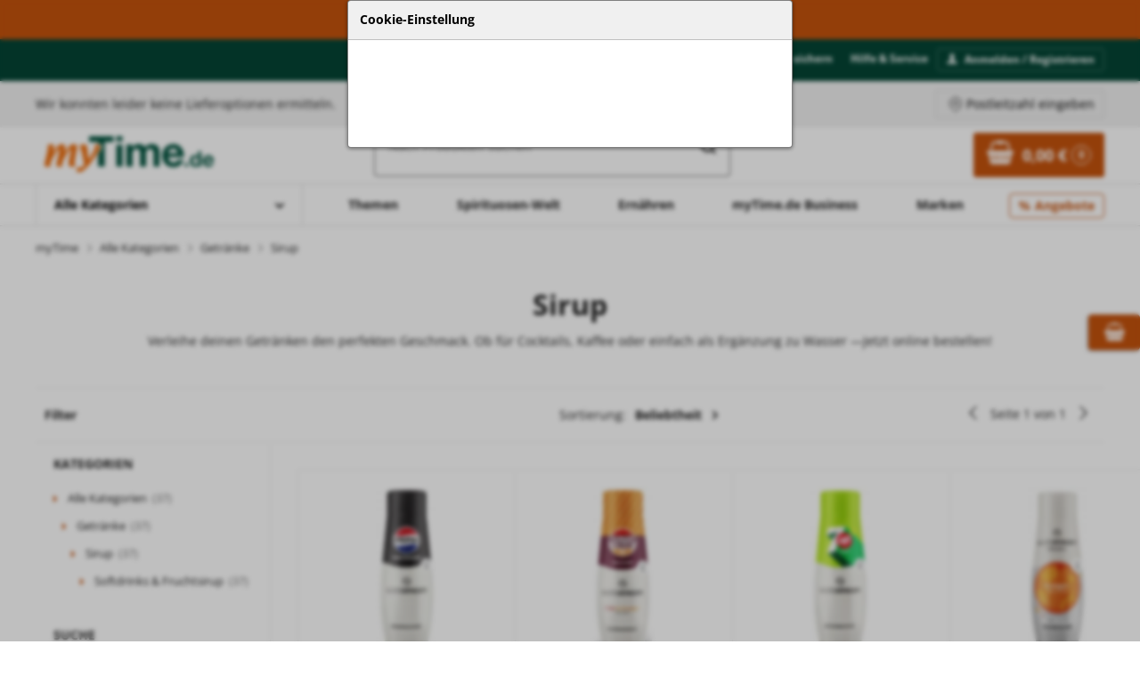

--- FILE ---
content_type: text/html; charset=UTF-8
request_url: https://www.mytime.de/sirup_210002708.html?pf_category%5B0%5D=210007739&cat=210007739
body_size: 34792
content:
<!DOCTYPE html>



<html lang="de" class="no-js">
<head>
    <meta charset="utf-8">
<meta http-equiv="x-ua-compatible" content="ie=edge">
<meta name="viewport" content="width=device-width, initial-scale=1, shrink-to-fit=no, maximum-scale=1">

<script>(function (H) {
        H.className = H.className.replace(/\bno-js\b/, 'js')
    })(document.documentElement)</script>

<script type="text/javascript" defer>
    window.econda = {
        onReady:[
            () => {
                const request = new econda.recengine.Request();
                window.econdaParameters = request.getRecommendationServiceParameters();
            }
        ],
        ready: function (f) { this.onReady.push(f); }
    };

    window.emos3 = window.emos3 || {
        PRIV_MODE: (() => {
            if (decodeURIComponent(document.cookie).includes('ecOptOut=true')) {
                return '1';
            }

            if (decodeURIComponent(document.cookie).split(';').some(c => c.trim().split('=')[1].includes('statistics'))) {
                return '3';
            }

            return '2';
        })(),

        stored:[],
        send: function(p){this.stored.push(p);}
    };
</script>
<script type="text/javascript" src="/bundles/baseshopconnector/js/econda/econda_mytime.js" async></script>

<script src="https://rast.mytime.de/ts.js" defer></script>

<title>Sirup bestellen  » jetzt liefern lassen</title><meta name="description" content="Getränkesirup kaufen: große Auswahl ✓ Monin Sirup ✓ Sodastream Sirup✓ Grenadinsirup ✓ auf Rechnung ✓ deutschlandweite Lieferung ➤ Getränkesirup online kaufen &amp; nach Hause liefern lassen!" />
    <link rel="canonical" href="https://www.mytime.de/sirup_210002708.html" />
<link rel="icon" href="/favicon/favicon.ico" type="image/x-icon">
<link rel="apple-touch-icon-precomposed" sizes="57x57"
      href="/favicon/apple-touch-icon-57x57.png">
<link rel="apple-touch-icon-precomposed" sizes="114x114"
      href="/favicon/apple-touch-icon-114x114.png">
<link rel="apple-touch-icon-precomposed" sizes="72x72"
      href="/favicon/apple-touch-icon-72x72.png">
<link rel="apple-touch-icon-precomposed" sizes="144x144"
      href="/favicon/apple-touch-icon-144x144.png">
<link rel="apple-touch-icon-precomposed" sizes="60x60"
      href="/favicon/apple-touch-icon-60x60.png">
<link rel="apple-touch-icon-precomposed" sizes="120x120"
      href="/favicon/apple-touch-icon-120x120.png">
<link rel="apple-touch-icon-precomposed" sizes="76x76"
      href="/favicon/apple-touch-icon-76x76.png">
<link rel="apple-touch-icon-precomposed" sizes="152x152"
      href="/favicon/apple-touch-icon-152x152.png">
<link rel="icon" type="image/png" href="/favicon/favicon-196x196.png" sizes="196x196">
<link rel="icon" type="image/png" href="/favicon/favicon-96x96.png" sizes="96x96">
<link rel="icon" type="image/png" href="/favicon/favicon-32x32.png" sizes="32x32">
<link rel="icon" type="image/png" href="/favicon/favicon-16x16.png" sizes="16x16">
<link rel="icon" type="image/png" href="/favicon/favicon-128.png" sizes="128x128">
<meta name="application-name"
      content="myTime.de - Ihr Online-Supermarkt. Lebensmittel online bestellen und bis zur Haustür liefern lassen.">
<meta name="msapplication-TileColor" content="#287360">
<meta name="msapplication-TileImage" content="/favicon/mstile-144x144.png">
<meta name="msapplication-square70x70logo" content="/favicon/mstile-70x70.png">
<meta name="msapplication-square150x150logo" content="/favicon/mstile-150x150.png">
<meta name="msapplication-wide310x150logo" content="/favicon/mstile-310x150.png">
<meta name="msapplication-square310x310logo" content="/favicon/mstile-310x310.png">

<meta name="csrf-token" content="kMJZt7pzMNHh6VuLskp9hUaTmJhXUkTrNE2A1raunkc">


<link rel="stylesheet" href="/bundles/baseshopconnector/shops/mytime/appMain.286acf27.css">    
<script>baseProvidedData = {"siteMessages":[],"siteInfo":{"currentPageType":"category"}};</script>    
<script type="text/javascript">
        var toolboxJsFrontend = {
            translations : {                'toolbox.goptout_already_opt_out': 'toolbox.goptout_already_opt_out',
                                'toolbox.goptout_successfully_opt_out': 'toolbox.goptout_successfully_opt_out',
                }
        };
            </script>
<script>
    
            var _ptg = _ptg || {};
    _ptg.options = _ptg.options || {};

    
            
    </script>


    <script src="/bundles/pimcorecore/js/targeting.js"></script></head>
<body class="page page--menu-main-off" data-controller="delivery-info-loader">

    <div class="shortcut-menu">
        <ul>
            <li><a href="#content">Zum Hauptinhalt springen</a></li>
            <li><a href="#category-navigation">Zur Navigation springen</a></li>
            <li><button>Zur Suche springen</button></li>
        </ul>
    </div>

    <div class="page--sidebar" data-controller="sticky-until-footer">
        <div class="page__wrapper">
            
<header id="header" class="page__header page__header--common">
    


    <a href="https://www.mytime.de/12-prozent-winterrabatt">
    <strong class="countdown-text-snippet" style="--countdown-snippet-bg: #C5530D">
                <span>12%❄️WINTERRABATT➡️&nbsp;</span>
    </strong>
    </a>

    <div class="page__header__user-bar user-bar">
        <nav class="nav-user" aria-label="Trusted Shops Wertung, Firmenservice und Kontoverwaltung">
            <ul class="nav-user__list">
    <li class="nav-user__item nav-user__item--full-height">
            </li>

    <li class="nav-user__item">
        <a href="/newsletter/subscribe" class="nav-user__link">Newsletter</a>
    </li>

    <li class="nav-user__item">
        <a href="/service/freunde-werben-freunde" class="nav-user__link">10-&euro;-Prämie sichern</a>
    </li>

    <li class="nav-user__item nav-user__item--restrict">
        <a href="/hilfe/Uebersicht" class="nav-user__link">Hilfe & Service</a>
    </li>

    <li class="nav-user__item nav-user__item--restrict">
        <a href="/login" class="nav-user__link nav-user__link--restrict">
            <i class="icon" data-icon="user" aria-hidden="true"></i>
            Anmelden / Registrieren
        </a>
    </li>
</ul>
        </nav>
    </div>

            <div class="page__header-delivery-info" data-controller="delivery-info">
            <div data-delivery-info-target="app"></div>
        </div>
    
    <div class="page__header__body">
        <div class="page__logo page__header__logo header__logo"><a href="/" class="page_logo__link" id="logo"><img
            src="/bundles/baseshopconnector/assets/logo-mytime.svg" alt="Logo myTime.de" width="190"
            class="page__logo__img"></a></div>

        
<div role="search" class="search-container" data-controller="search" data-search-origin-value="other">
    <button class="search-input-button" data-action="search#open">
        <span class="search-input-text search-input-placeholder">Nach Produkten suchen</span>
        <span class="btn--icon search-input-icon" aria-hidden="true">
            <i class="icon icon--search">
                <svg class="icon__svg" data-svg-id="search" aria-label="search" focusable="false" xmlns="http://www.w3.org/2000/svg">
                    <use xlink:href="#search" />
                </svg>
            </i>
        </span>
    </button>

    <dialog class="search-dialog" data-search-target="dialog" tabindex="-1">
        <div class="search-dialog-content">
            <form class="search-dialog-header" action="/search">
                <button class="btn btn--reset search-dialog-close" type="button" data-action="search#close" aria-label="Suche schließen">
                    <span aria-hidden="true">
                        <i class="icon icon--arrow-left">
                            <svg class="icon__svg" data-svg-id="arrow-left" focusable="false" xmlns="http://www.w3.org/2000/svg">
                                <use xlink:href="#arrow-left" />
                            </svg>
                        </i>
                    </span>
                </button>

                <div class="search-dialog-input">
                    <input
                        name="query"
                        role="combobox"
                        class="input__text input__text--search"
                        data-action="input->search#update"
                        data-search-target="input"
                        aria-controls="search-dialog-list"
                        aria-owns="search-dialog-list"
                        type="text"
                        placeholder="Nach Produkten suchen"
                        autocomplete="off"
                        autofocus
                        aria-label="Nach Produkten suchen"
                        aria-autocomplete="both"
                        aria-expanded="true"
                        aria-haspopup="false"
                    >

                    <button type="submit" class="btn btn--reset" aria-label="Suchen">
                        <span class="btn--icon">
                            <i class="icon icon--search" aria-label="search-button">
                                <svg class="icon__svg" data-svg-id="search" aria-label="search" focusable="false" xmlns="http://www.w3.org/2000/svg">
                                    <use xlink:href="#search" />
                                </svg>
                            </i>
                        </span>
                    </button>
                </div>
            </form>

            <div id="search-dialog-list"
                 class="search-dialog-list preloader-container preloader-container--active"
                 data-controller="search-slider"
                 data-search-slider-clicked-placement-value="SEARCH_LIST_CLICKED"
                 data-search-slider-narrow-value="true"
                 data-search-target="list"
                 tabindex="-1"
            >
            </div>

            <div class="search-dialog-footer">
                <strong>
                                            Preise inkl. MwSt.,
                                        <a href="/versandkosten">zzgl. Versand</a>
                </strong>
                <br />
                <span>* Niedrigster Preis der letzten 30 Tage</span>
            </div>
        </div>
    </dialog>
</div>

        <nav class="page__header__nav-quick nav-quick">
            <ul class="nav-quick__list ">
    
    <li class="nav-quick__item nav-quick__item--cart">
        <a
    href="/cart"
    aria-label="Zum Warenkorb"
    class="link-cart"
    data-controller="cart-widget replacement"
    data-action="cart-widget:update->replacement#replace"
    data-replacement-selector-value=".link-cart"
    data-listid="1991998926"
    data-listtype="cart"
    data-accesskey="a733bc70cebde55eee4e69294b3fe4bd12eedb1d"
    data-variant="cart.small"
>
    <span class="icon">
        <svg class="icon__svg" xmlns="http://www.w3.org/2000/svg">
            <use xlink:href="#basket"></use>
        </svg>
    </span>

    <span class="link-cart__value">
        0,00 €    </span>

    <span class="link-cart__counter">
        0    </span>
</a>
    </li>
</ul>
        </nav>
    </div>

    <nav class="page__header__nav page__nav" aria-label="Rubriken">
        <ul class="nav-main">

    <li class="nav-main__item nav-main__item--cats">
    <button type="button" id="category-navigation" class="nav-main__all-cats" data-back-label="Hauptmenü" aria-label="Mit Enter öffnen" tabindex="0">
        <span class="text">Alle Kategorien </span>
        <i class="icon" data-icon="arrow" aria-hidden="true"></i>
    </button>

    <ul class="nav-cats nav-cats--lvl-0">
  <li class="nav-cats__item">
      <a href="/aktuelle_angebote_220060000.html" class="nav-cats__link" aria-label="Aktuelle Angebote, nutzen Sie die rechten Pfeiltaste, oder Tab, um die Unterkategorien von Aktuelle Angebote zu öffnen."> Aktuelle Angebote </a>

            <button class="nav-cats__more" aria-label="Unterkategorien anzeigen">
            <i class="icon icon--arrow">
                <svg class="icon__svg" data-svg-id="arrow" xmlns="http://www.w3.org/2000/svg">
                    <use xlink:href="#arrow"></use>
                </svg>
            </i>
        </button>
        <span class="visually-hidden">Unterkategorien anzeigen</span>
            <ul class="nav-cats nav-cats--lvl-1 nav-cats--sub">
<li class="nav-cats__item nav-cats__item--back">
    <button class="nav-cats__back">
        <i class="icon icon--arrow">
            <svg class="icon__svg" data-svg-id="arrow" xmlns="http://www.w3.org/2000/svg"><use xlink:href="#arrow"></use></svg>
        </i>
        <span class="visually-hidden">Oberkategorie anzeigen</span>
    </button>
    <span>Aktuelle Angebote</span>
</li>
    <li class="nav-cats__item">
        <a href="/alle_angebote_220012809.html" class="nav-cats__link" aria-label="Alle Angebote, nutzen Sie Pfeiltasten oder Tab, um durch Alle Angebote und Unterkategorien zu navigieren."> Alle Angebote </a>

        </li>
    <li class="nav-cats__item">
        <a href="/bis_15_prozent_ersparnis_220060100.html" class="nav-cats__link" aria-label="Bis 15% Ersparnis, nutzen Sie Pfeiltasten oder Tab, um durch Bis 15% Ersparnis und Unterkategorien zu navigieren."> Bis 15% Ersparnis </a>

        </li>
    <li class="nav-cats__item">
        <a href="/bis_25_prozent_ersparnis_220060200.html" class="nav-cats__link" aria-label="Bis 25% Ersparnis, nutzen Sie Pfeiltasten oder Tab, um durch Bis 25% Ersparnis und Unterkategorien zu navigieren."> Bis 25% Ersparnis </a>

        </li>
    <li class="nav-cats__item">
        <a href="/ab_25_prozent_ersparnis_220060300.html" class="nav-cats__link" aria-label="Ab 25% Ersparnis, nutzen Sie Pfeiltasten oder Tab, um durch Ab 25% Ersparnis und Unterkategorien zu navigieren."> Ab 25% Ersparnis </a>

        </li>
    <li class="nav-cats__item">
        <a href="/vorteilskauf_225000000.html" class="nav-cats__link" aria-label="Vorteilskauf, nutzen Sie Pfeiltasten oder Tab, um durch Vorteilskauf und Unterkategorien zu navigieren."> Vorteilskauf </a>

            <button class="nav-cats__more" aria-label="Unterkategorien anzeigen">
            <i class="icon icon--arrow">
                <svg class="icon__svg" data-svg-id="arrow" xmlns="http://www.w3.org/2000/svg">
                    <use xlink:href="#arrow"></use>
                </svg>
            </i>
        </button>
        <span class="visually-hidden">Unterkategorien anzeigen</span>
              <ul class="nav-cats nav-cats--lvl-2 nav-cats--sub">
<li class="nav-cats__item nav-cats__item--back">
    <button class="nav-cats__back">
        <i class="icon icon--arrow">
            <svg class="icon__svg" data-svg-id="arrow" xmlns="http://www.w3.org/2000/svg"><use xlink:href="#arrow"></use></svg>
        </i>
        <span class="visually-hidden">Oberkategorie anzeigen</span>
    </button>
    <span>Vorteilskauf</span>
</li>
      <li class="nav-cats__item">
          <a href="/vorteilskauf_lebensmittel_220010598.html" class="nav-cats__link" aria-label="Vorteilskauf Lebensmittel"> Vorteilskauf Lebensmittel </a>

          </li>
      <li class="nav-cats__item">
          <a href="/vorteilskauf_frische_artikel_220010599.html" class="nav-cats__link" aria-label="Vorteilskauf Frische Artikel"> Vorteilskauf Frische Artikel </a>

          </li>
      <li class="nav-cats__item">
          <a href="/vorteilskauf_drogerie_220010602.html" class="nav-cats__link" aria-label="Vorteilskauf Drogerie"> Vorteilskauf Drogerie </a>

          </li>
      <li class="nav-cats__item">
          <a href="/vorteilskauf_tier_220010603.html" class="nav-cats__link" aria-label="Vorteilskauf Tier"> Vorteilskauf Tier </a>

          </li>
      <li class="nav-cats__item">
          <a href="/vorteilskauf_haushalt_220010604.html" class="nav-cats__link" aria-label="Vorteilskauf Haushalt"> Vorteilskauf Haushalt </a>

          </li>
      <li class="nav-cats__item">
          <a href="/vorteilskauf_getraenke_220010600.html" class="nav-cats__link" aria-label="Vorteilskauf Getränke"> Vorteilskauf Getränke </a>

          </li>
      </ul>
    </li>
    </ul>
  </li>
  <li class="nav-cats__item">
      <a href="/obst_und_gemuese_210001100.html" class="nav-cats__link" aria-label="Obst &amp; Gemüse, nutzen Sie die rechten Pfeiltaste, oder Tab, um die Unterkategorien von Obst &amp; Gemüse zu öffnen."> Obst &amp; Gemüse </a>

            <button class="nav-cats__more" aria-label="Unterkategorien anzeigen">
            <i class="icon icon--arrow">
                <svg class="icon__svg" data-svg-id="arrow" xmlns="http://www.w3.org/2000/svg">
                    <use xlink:href="#arrow"></use>
                </svg>
            </i>
        </button>
        <span class="visually-hidden">Unterkategorien anzeigen</span>
            <ul class="nav-cats nav-cats--lvl-1 nav-cats--sub">
<li class="nav-cats__item nav-cats__item--back">
    <button class="nav-cats__back">
        <i class="icon icon--arrow">
            <svg class="icon__svg" data-svg-id="arrow" xmlns="http://www.w3.org/2000/svg"><use xlink:href="#arrow"></use></svg>
        </i>
        <span class="visually-hidden">Oberkategorie anzeigen</span>
    </button>
    <span>Obst &amp; Gemüse</span>
</li>
    <li class="nav-cats__item">
        <a href="/gemuese_210001106.html" class="nav-cats__link" aria-label="Gemüse, nutzen Sie Pfeiltasten oder Tab, um durch Gemüse und Unterkategorien zu navigieren."> Gemüse </a>

            <button class="nav-cats__more" aria-label="Unterkategorien anzeigen">
            <i class="icon icon--arrow">
                <svg class="icon__svg" data-svg-id="arrow" xmlns="http://www.w3.org/2000/svg">
                    <use xlink:href="#arrow"></use>
                </svg>
            </i>
        </button>
        <span class="visually-hidden">Unterkategorien anzeigen</span>
              <ul class="nav-cats nav-cats--lvl-2 nav-cats--sub">
<li class="nav-cats__item nav-cats__item--back">
    <button class="nav-cats__back">
        <i class="icon icon--arrow">
            <svg class="icon__svg" data-svg-id="arrow" xmlns="http://www.w3.org/2000/svg"><use xlink:href="#arrow"></use></svg>
        </i>
        <span class="visually-hidden">Oberkategorie anzeigen</span>
    </button>
    <span>Gemüse</span>
</li>
      <li class="nav-cats__item">
          <a href="/auberginen-_zucchini_und_kuerbisse_210003051.html" class="nav-cats__link" aria-label="Auberginen, Zucchini &amp; Kürbisse"> Auberginen, Zucchini &amp; Kürbisse </a>

          </li>
      <li class="nav-cats__item">
          <a href="/mais_210002795.html" class="nav-cats__link" aria-label="Mais"> Mais </a>

          </li>
      <li class="nav-cats__item">
          <a href="/kartoffeln_210002510.html" class="nav-cats__link" aria-label="Kartoffeln"> Kartoffeln </a>

          </li>
      <li class="nav-cats__item">
          <a href="/kohl-_und_bluetengemuese_210001108.html" class="nav-cats__link" aria-label="Kohl- und Blütengemüse"> Kohl- und Blütengemüse </a>

          </li>
      <li class="nav-cats__item">
          <a href="/lauch_und_porree_210002512.html" class="nav-cats__link" aria-label="Lauch &amp; Porree"> Lauch &amp; Porree </a>

          </li>
      <li class="nav-cats__item">
          <a href="/paprika_210002515.html" class="nav-cats__link" aria-label="Paprika"> Paprika </a>

          </li>
      <li class="nav-cats__item">
          <a href="/pilze_frisch_210002521.html" class="nav-cats__link" aria-label="Pilze frisch"> Pilze frisch </a>

          </li>
      <li class="nav-cats__item">
          <a href="/salate_210002516.html" class="nav-cats__link" aria-label="Salate"> Salate </a>

          </li>
      <li class="nav-cats__item">
          <a href="/tomaten_und_gurken_210001110.html" class="nav-cats__link" aria-label="Tomaten &amp; Gurken"> Tomaten &amp; Gurken </a>

          </li>
      <li class="nav-cats__item">
          <a href="/wurzelgemuese_210001111.html" class="nav-cats__link" aria-label="Wurzelgemüse"> Wurzelgemüse </a>

          </li>
      <li class="nav-cats__item">
          <a href="/zwiebeln_und_knoblauch_210001112.html" class="nav-cats__link" aria-label="Zwiebeln &amp; Knoblauch"> Zwiebeln &amp; Knoblauch </a>

          </li>
      </ul>
    </li>
    <li class="nav-cats__item">
        <a href="/obst_210001101.html" class="nav-cats__link" aria-label="Obst, nutzen Sie Pfeiltasten oder Tab, um durch Obst und Unterkategorien zu navigieren."> Obst </a>

            <button class="nav-cats__more" aria-label="Unterkategorien anzeigen">
            <i class="icon icon--arrow">
                <svg class="icon__svg" data-svg-id="arrow" xmlns="http://www.w3.org/2000/svg">
                    <use xlink:href="#arrow"></use>
                </svg>
            </i>
        </button>
        <span class="visually-hidden">Unterkategorien anzeigen</span>
              <ul class="nav-cats nav-cats--lvl-2 nav-cats--sub">
<li class="nav-cats__item nav-cats__item--back">
    <button class="nav-cats__back">
        <i class="icon icon--arrow">
            <svg class="icon__svg" data-svg-id="arrow" xmlns="http://www.w3.org/2000/svg"><use xlink:href="#arrow"></use></svg>
        </i>
        <span class="visually-hidden">Oberkategorie anzeigen</span>
    </button>
    <span>Obst</span>
</li>
      <li class="nav-cats__item">
          <a href="/aepfel_210002501.html" class="nav-cats__link" aria-label="Äpfel"> Äpfel </a>

          </li>
      <li class="nav-cats__item">
          <a href="/bananen_210002502.html" class="nav-cats__link" aria-label="Bananen"> Bananen </a>

          </li>
      <li class="nav-cats__item">
          <a href="/beeren_210001102.html" class="nav-cats__link" aria-label="Beeren"> Beeren </a>

          </li>
      <li class="nav-cats__item">
          <a href="/birnen_210002118.html" class="nav-cats__link" aria-label="Birnen"> Birnen </a>

          </li>
      <li class="nav-cats__item">
          <a href="/exotische_fruechte_210001103.html" class="nav-cats__link" aria-label="Exotische Früchte"> Exotische Früchte </a>

          </li>
      <li class="nav-cats__item">
          <a href="/melonen_210002054.html" class="nav-cats__link" aria-label="Melonen"> Melonen </a>

          </li>
      <li class="nav-cats__item">
          <a href="/smoothies_210006582.html" class="nav-cats__link" aria-label="Smoothies"> Smoothies </a>

          </li>
      <li class="nav-cats__item">
          <a href="/trauben_210002102.html" class="nav-cats__link" aria-label="Trauben"> Trauben </a>

          </li>
      <li class="nav-cats__item">
          <a href="/zitrusfruechte_210001104.html" class="nav-cats__link" aria-label="Zitrusfrüchte"> Zitrusfrüchte </a>

          </li>
      </ul>
    </li>
    <li class="nav-cats__item">
        <a href="/trockenfruechte_und_nuesse_210001113.html" class="nav-cats__link" aria-label="Trockenfrüchte &amp; Nüsse, nutzen Sie Pfeiltasten oder Tab, um durch Trockenfrüchte &amp; Nüsse und Unterkategorien zu navigieren."> Trockenfrüchte &amp; Nüsse </a>

            <button class="nav-cats__more" aria-label="Unterkategorien anzeigen">
            <i class="icon icon--arrow">
                <svg class="icon__svg" data-svg-id="arrow" xmlns="http://www.w3.org/2000/svg">
                    <use xlink:href="#arrow"></use>
                </svg>
            </i>
        </button>
        <span class="visually-hidden">Unterkategorien anzeigen</span>
              <ul class="nav-cats nav-cats--lvl-2 nav-cats--sub">
<li class="nav-cats__item nav-cats__item--back">
    <button class="nav-cats__back">
        <i class="icon icon--arrow">
            <svg class="icon__svg" data-svg-id="arrow" xmlns="http://www.w3.org/2000/svg"><use xlink:href="#arrow"></use></svg>
        </i>
        <span class="visually-hidden">Oberkategorie anzeigen</span>
    </button>
    <span>Trockenfrüchte &amp; Nüsse</span>
</li>
      <li class="nav-cats__item">
          <a href="/nuesse_und_kerne_210002509.html" class="nav-cats__link" aria-label="Nüsse &amp; Kerne"> Nüsse &amp; Kerne </a>

          </li>
      <li class="nav-cats__item">
          <a href="/trockenfruechte_210002390.html" class="nav-cats__link" aria-label="Trockenfrüchte"> Trockenfrüchte </a>

          </li>
      </ul>
    </li>
    <li class="nav-cats__item">
        <a href="/superfoods_220010873.html" class="nav-cats__link" aria-label="Superfoods, nutzen Sie Pfeiltasten oder Tab, um durch Superfoods und Unterkategorien zu navigieren."> Superfoods </a>

        </li>
    </ul>
  </li>
  <li class="nav-cats__item">
      <a href="/frische_und_kuehlung_210007704.html" class="nav-cats__link" aria-label="Frische &amp; Kühlung, nutzen Sie die rechten Pfeiltaste, oder Tab, um die Unterkategorien von Frische &amp; Kühlung zu öffnen."> Frische &amp; Kühlung </a>

            <button class="nav-cats__more" aria-label="Unterkategorien anzeigen">
            <i class="icon icon--arrow">
                <svg class="icon__svg" data-svg-id="arrow" xmlns="http://www.w3.org/2000/svg">
                    <use xlink:href="#arrow"></use>
                </svg>
            </i>
        </button>
        <span class="visually-hidden">Unterkategorien anzeigen</span>
            <ul class="nav-cats nav-cats--lvl-1 nav-cats--sub">
<li class="nav-cats__item nav-cats__item--back">
    <button class="nav-cats__back">
        <i class="icon icon--arrow">
            <svg class="icon__svg" data-svg-id="arrow" xmlns="http://www.w3.org/2000/svg"><use xlink:href="#arrow"></use></svg>
        </i>
        <span class="visually-hidden">Oberkategorie anzeigen</span>
    </button>
    <span>Frische &amp; Kühlung</span>
</li>
    <li class="nav-cats__item">
        <a href="/kaese_210006062.html" class="nav-cats__link" aria-label="Käse, nutzen Sie Pfeiltasten oder Tab, um durch Käse und Unterkategorien zu navigieren."> Käse </a>

            <button class="nav-cats__more" aria-label="Unterkategorien anzeigen">
            <i class="icon icon--arrow">
                <svg class="icon__svg" data-svg-id="arrow" xmlns="http://www.w3.org/2000/svg">
                    <use xlink:href="#arrow"></use>
                </svg>
            </i>
        </button>
        <span class="visually-hidden">Unterkategorien anzeigen</span>
              <ul class="nav-cats nav-cats--lvl-2 nav-cats--sub">
<li class="nav-cats__item nav-cats__item--back">
    <button class="nav-cats__back">
        <i class="icon icon--arrow">
            <svg class="icon__svg" data-svg-id="arrow" xmlns="http://www.w3.org/2000/svg"><use xlink:href="#arrow"></use></svg>
        </i>
        <span class="visually-hidden">Oberkategorie anzeigen</span>
    </button>
    <span>Käse</span>
</li>
      <li class="nav-cats__item">
          <a href="/feta_und_mozzarella_210001127.html" class="nav-cats__link" aria-label="Feta &amp; Mozzarella"> Feta &amp; Mozzarella </a>

          </li>
      <li class="nav-cats__item">
          <a href="/schmelzkaese_und_raclettekaese_210001126.html" class="nav-cats__link" aria-label="Schmelzkäse &amp; Raclettekäse"> Schmelzkäse &amp; Raclettekäse </a>

          </li>
      <li class="nav-cats__item">
          <a href="/reibekaese_210001124.html" class="nav-cats__link" aria-label="Reibekäse"> Reibekäse </a>

          </li>
      <li class="nav-cats__item">
          <a href="/frischkaese_210001125.html" class="nav-cats__link" aria-label="Frischkäse"> Frischkäse </a>

          </li>
      <li class="nav-cats__item">
          <a href="/weichkaese_210006178.html" class="nav-cats__link" aria-label="Weichkäse"> Weichkäse </a>

          </li>
      <li class="nav-cats__item">
          <a href="/schnittkaese_und_halbhartkaese_210006164.html" class="nav-cats__link" aria-label="Schnittkäse &amp; Halbhartkäse"> Schnittkäse &amp; Halbhartkäse </a>

          </li>
      <li class="nav-cats__item">
          <a href="/hartkaese_210006755.html" class="nav-cats__link" aria-label="Hartkäse"> Hartkäse </a>

          </li>
      <li class="nav-cats__item">
          <a href="/sauermilchkaese_210006207.html" class="nav-cats__link" aria-label="Sauermilchkäse"> Sauermilchkäse </a>

          </li>
      <li class="nav-cats__item">
          <a href="/pflanzliche_alternativen_210007732.html" class="nav-cats__link" aria-label="Pflanzliche Alternativen"> Pflanzliche Alternativen </a>

          </li>
      </ul>
    </li>
    <li class="nav-cats__item">
        <a href="/milch_und_sahne_210006063.html" class="nav-cats__link" aria-label="Milch &amp; Sahne, nutzen Sie Pfeiltasten oder Tab, um durch Milch &amp; Sahne und Unterkategorien zu navigieren."> Milch &amp; Sahne </a>

            <button class="nav-cats__more" aria-label="Unterkategorien anzeigen">
            <i class="icon icon--arrow">
                <svg class="icon__svg" data-svg-id="arrow" xmlns="http://www.w3.org/2000/svg">
                    <use xlink:href="#arrow"></use>
                </svg>
            </i>
        </button>
        <span class="visually-hidden">Unterkategorien anzeigen</span>
              <ul class="nav-cats nav-cats--lvl-2 nav-cats--sub">
<li class="nav-cats__item nav-cats__item--back">
    <button class="nav-cats__back">
        <i class="icon icon--arrow">
            <svg class="icon__svg" data-svg-id="arrow" xmlns="http://www.w3.org/2000/svg"><use xlink:href="#arrow"></use></svg>
        </i>
        <span class="visually-hidden">Oberkategorie anzeigen</span>
    </button>
    <span>Milch &amp; Sahne</span>
</li>
      <li class="nav-cats__item">
          <a href="/milch_und_drinks_210001131.html" class="nav-cats__link" aria-label="Milch &amp; Drinks"> Milch &amp; Drinks </a>

          </li>
      <li class="nav-cats__item">
          <a href="/kondensmilch_210001154.html" class="nav-cats__link" aria-label="Kondensmilch"> Kondensmilch </a>

          </li>
      <li class="nav-cats__item">
          <a href="/pflanzliche_alternativen_210007730.html" class="nav-cats__link" aria-label="Pflanzliche Alternativen"> Pflanzliche Alternativen </a>

          </li>
      <li class="nav-cats__item">
          <a href="/sahne_und_rahm_210001132.html" class="nav-cats__link" aria-label="Sahne &amp; Rahm"> Sahne &amp; Rahm </a>

          </li>
      </ul>
    </li>
    <li class="nav-cats__item">
        <a href="/joghurt-_dessert_und_quark_210006068.html" class="nav-cats__link" aria-label="Joghurt, Dessert &amp; Quark, nutzen Sie Pfeiltasten oder Tab, um durch Joghurt, Dessert &amp; Quark und Unterkategorien zu navigieren."> Joghurt, Dessert &amp; Quark </a>

            <button class="nav-cats__more" aria-label="Unterkategorien anzeigen">
            <i class="icon icon--arrow">
                <svg class="icon__svg" data-svg-id="arrow" xmlns="http://www.w3.org/2000/svg">
                    <use xlink:href="#arrow"></use>
                </svg>
            </i>
        </button>
        <span class="visually-hidden">Unterkategorien anzeigen</span>
              <ul class="nav-cats nav-cats--lvl-2 nav-cats--sub">
<li class="nav-cats__item nav-cats__item--back">
    <button class="nav-cats__back">
        <i class="icon icon--arrow">
            <svg class="icon__svg" data-svg-id="arrow" xmlns="http://www.w3.org/2000/svg"><use xlink:href="#arrow"></use></svg>
        </i>
        <span class="visually-hidden">Oberkategorie anzeigen</span>
    </button>
    <span>Joghurt, Dessert &amp; Quark</span>
</li>
      <li class="nav-cats__item">
          <a href="/joghurt_210001134.html" class="nav-cats__link" aria-label="Joghurt"> Joghurt </a>

          </li>
      <li class="nav-cats__item">
          <a href="/quark_210001133.html" class="nav-cats__link" aria-label="Quark"> Quark </a>

          </li>
      <li class="nav-cats__item">
          <a href="/dessert_und_snacks_210001135.html" class="nav-cats__link" aria-label="Dessert &amp; Snacks"> Dessert &amp; Snacks </a>

          </li>
      <li class="nav-cats__item">
          <a href="/pflanzliche_alternativen_210007731.html" class="nav-cats__link" aria-label="Pflanzliche Alternativen"> Pflanzliche Alternativen </a>

          </li>
      </ul>
    </li>
    <li class="nav-cats__item">
        <a href="/frischetheken_210007586.html" class="nav-cats__link" aria-label="Frischetheken, nutzen Sie Pfeiltasten oder Tab, um durch Frischetheken und Unterkategorien zu navigieren."> Frischetheken </a>

            <button class="nav-cats__more" aria-label="Unterkategorien anzeigen">
            <i class="icon icon--arrow">
                <svg class="icon__svg" data-svg-id="arrow" xmlns="http://www.w3.org/2000/svg">
                    <use xlink:href="#arrow"></use>
                </svg>
            </i>
        </button>
        <span class="visually-hidden">Unterkategorien anzeigen</span>
              <ul class="nav-cats nav-cats--lvl-2 nav-cats--sub">
<li class="nav-cats__item nav-cats__item--back">
    <button class="nav-cats__back">
        <i class="icon icon--arrow">
            <svg class="icon__svg" data-svg-id="arrow" xmlns="http://www.w3.org/2000/svg"><use xlink:href="#arrow"></use></svg>
        </i>
        <span class="visually-hidden">Oberkategorie anzeigen</span>
    </button>
    <span>Frischetheken</span>
</li>
      <li class="nav-cats__item">
          <a href="/aus_unserer_wursttheke_220000114.html" class="nav-cats__link" aria-label="Aus unserer Wursttheke"> Aus unserer Wursttheke </a>

          </li>
      <li class="nav-cats__item">
          <a href="/aus_unserer_fachfleischerei_220000281.html" class="nav-cats__link" aria-label="Aus unserer Fachfleischerei"> Aus unserer Fachfleischerei </a>

          </li>
      </ul>
    </li>
    <li class="nav-cats__item">
        <a href="/eier_210002871.html" class="nav-cats__link" aria-label="Eier, nutzen Sie Pfeiltasten oder Tab, um durch Eier und Unterkategorien zu navigieren."> Eier </a>

            <button class="nav-cats__more" aria-label="Unterkategorien anzeigen">
            <i class="icon icon--arrow">
                <svg class="icon__svg" data-svg-id="arrow" xmlns="http://www.w3.org/2000/svg">
                    <use xlink:href="#arrow"></use>
                </svg>
            </i>
        </button>
        <span class="visually-hidden">Unterkategorien anzeigen</span>
              <ul class="nav-cats nav-cats--lvl-2 nav-cats--sub">
<li class="nav-cats__item nav-cats__item--back">
    <button class="nav-cats__back">
        <i class="icon icon--arrow">
            <svg class="icon__svg" data-svg-id="arrow" xmlns="http://www.w3.org/2000/svg"><use xlink:href="#arrow"></use></svg>
        </i>
        <span class="visually-hidden">Oberkategorie anzeigen</span>
    </button>
    <span>Eier</span>
</li>
      <li class="nav-cats__item">
          <a href="/fluessigei_210006195.html" class="nav-cats__link" aria-label="Flüssigei"> Flüssigei </a>

          </li>
      <li class="nav-cats__item">
          <a href="/frische_eier_210006193.html" class="nav-cats__link" aria-label="Frische Eier"> Frische Eier </a>

          </li>
      </ul>
    </li>
    <li class="nav-cats__item">
        <a href="/dips_und_tzaziki_210002392.html" class="nav-cats__link" aria-label="Dips &amp; Tzaziki, nutzen Sie Pfeiltasten oder Tab, um durch Dips &amp; Tzaziki und Unterkategorien zu navigieren."> Dips &amp; Tzaziki </a>

            <button class="nav-cats__more" aria-label="Unterkategorien anzeigen">
            <i class="icon icon--arrow">
                <svg class="icon__svg" data-svg-id="arrow" xmlns="http://www.w3.org/2000/svg">
                    <use xlink:href="#arrow"></use>
                </svg>
            </i>
        </button>
        <span class="visually-hidden">Unterkategorien anzeigen</span>
              <ul class="nav-cats nav-cats--lvl-2 nav-cats--sub">
<li class="nav-cats__item nav-cats__item--back">
    <button class="nav-cats__back">
        <i class="icon icon--arrow">
            <svg class="icon__svg" data-svg-id="arrow" xmlns="http://www.w3.org/2000/svg"><use xlink:href="#arrow"></use></svg>
        </i>
        <span class="visually-hidden">Oberkategorie anzeigen</span>
    </button>
    <span>Dips &amp; Tzaziki</span>
</li>
      <li class="nav-cats__item">
          <a href="/sour_cream_210003230.html" class="nav-cats__link" aria-label="Sour Cream"> Sour Cream </a>

          </li>
      <li class="nav-cats__item">
          <a href="/tzaziki_und_knoblauchcreme_210003228.html" class="nav-cats__link" aria-label="Tzaziki &amp; Knoblauchcreme"> Tzaziki &amp; Knoblauchcreme </a>

          </li>
      <li class="nav-cats__item">
          <a href="/wuerzbeilagen_210003231.html" class="nav-cats__link" aria-label="Würzbeilagen"> Würzbeilagen </a>

          </li>
      <li class="nav-cats__item">
          <a href="/dips_210003229.html" class="nav-cats__link" aria-label="Dips"> Dips </a>

          </li>
      </ul>
    </li>
    <li class="nav-cats__item">
        <a href="/butter_und_streichfett_210001130.html" class="nav-cats__link" aria-label="Butter &amp; Streichfett, nutzen Sie Pfeiltasten oder Tab, um durch Butter &amp; Streichfett und Unterkategorien zu navigieren."> Butter &amp; Streichfett </a>

            <button class="nav-cats__more" aria-label="Unterkategorien anzeigen">
            <i class="icon icon--arrow">
                <svg class="icon__svg" data-svg-id="arrow" xmlns="http://www.w3.org/2000/svg">
                    <use xlink:href="#arrow"></use>
                </svg>
            </i>
        </button>
        <span class="visually-hidden">Unterkategorien anzeigen</span>
              <ul class="nav-cats nav-cats--lvl-2 nav-cats--sub">
<li class="nav-cats__item nav-cats__item--back">
    <button class="nav-cats__back">
        <i class="icon icon--arrow">
            <svg class="icon__svg" data-svg-id="arrow" xmlns="http://www.w3.org/2000/svg"><use xlink:href="#arrow"></use></svg>
        </i>
        <span class="visually-hidden">Oberkategorie anzeigen</span>
    </button>
    <span>Butter &amp; Streichfett</span>
</li>
      <li class="nav-cats__item">
          <a href="/butter_und_kraeuterbutter_210002868.html" class="nav-cats__link" aria-label="Butter &amp; Kräuterbutter"> Butter &amp; Kräuterbutter </a>

          </li>
      <li class="nav-cats__item">
          <a href="/margarine_und_streichfett_210002869.html" class="nav-cats__link" aria-label="Margarine &amp; Streichfett"> Margarine &amp; Streichfett </a>

          </li>
      <li class="nav-cats__item">
          <a href="/speisefett_und_schmalz_210002870.html" class="nav-cats__link" aria-label="Speisefett &amp; Schmalz"> Speisefett &amp; Schmalz </a>

          </li>
      </ul>
    </li>
    <li class="nav-cats__item">
        <a href="/salate_und_brotaufstriche_210001116.html" class="nav-cats__link" aria-label="Salate &amp; Brotaufstriche, nutzen Sie Pfeiltasten oder Tab, um durch Salate &amp; Brotaufstriche und Unterkategorien zu navigieren."> Salate &amp; Brotaufstriche </a>

            <button class="nav-cats__more" aria-label="Unterkategorien anzeigen">
            <i class="icon icon--arrow">
                <svg class="icon__svg" data-svg-id="arrow" xmlns="http://www.w3.org/2000/svg">
                    <use xlink:href="#arrow"></use>
                </svg>
            </i>
        </button>
        <span class="visually-hidden">Unterkategorien anzeigen</span>
              <ul class="nav-cats nav-cats--lvl-2 nav-cats--sub">
<li class="nav-cats__item nav-cats__item--back">
    <button class="nav-cats__back">
        <i class="icon icon--arrow">
            <svg class="icon__svg" data-svg-id="arrow" xmlns="http://www.w3.org/2000/svg"><use xlink:href="#arrow"></use></svg>
        </i>
        <span class="visually-hidden">Oberkategorie anzeigen</span>
    </button>
    <span>Salate &amp; Brotaufstriche</span>
</li>
      <li class="nav-cats__item">
          <a href="/brotaufstriche_210007713.html" class="nav-cats__link" aria-label="Brotaufstriche"> Brotaufstriche </a>

          </li>
      <li class="nav-cats__item">
          <a href="/gefluegelsalat_210006896.html" class="nav-cats__link" aria-label="Geflügelsalat"> Geflügelsalat </a>

          </li>
      <li class="nav-cats__item">
          <a href="/gurkensalat_210006744.html" class="nav-cats__link" aria-label="Gurkensalat"> Gurkensalat </a>

          </li>
      <li class="nav-cats__item">
          <a href="/farmer_und_waldorfsalat_210006743.html" class="nav-cats__link" aria-label="Farmer &amp; Waldorfsalat"> Farmer &amp; Waldorfsalat </a>

          </li>
      <li class="nav-cats__item">
          <a href="/eiersalat_210006587.html" class="nav-cats__link" aria-label="Eiersalat"> Eiersalat </a>

          </li>
      <li class="nav-cats__item">
          <a href="/kartoffelsalat_210002876.html" class="nav-cats__link" aria-label="Kartoffelsalat"> Kartoffelsalat </a>

          </li>
      <li class="nav-cats__item">
          <a href="/nudelsalat_210002877.html" class="nav-cats__link" aria-label="Nudelsalat"> Nudelsalat </a>

          </li>
      <li class="nav-cats__item">
          <a href="/krautsalat_210002880.html" class="nav-cats__link" aria-label="Krautsalat"> Krautsalat </a>

          </li>
      <li class="nav-cats__item">
          <a href="/fleischsalate_210002878.html" class="nav-cats__link" aria-label="Fleischsalate"> Fleischsalate </a>

          </li>
      <li class="nav-cats__item">
          <a href="/salatspezialitaeten_210002391.html" class="nav-cats__link" aria-label="Salatspezialitäten"> Salatspezialitäten </a>

          </li>
      <li class="nav-cats__item">
          <a href="/pflanzliche_alternativen_210007753.html" class="nav-cats__link" aria-label="Pflanzliche Alternativen"> Pflanzliche Alternativen </a>

          </li>
      </ul>
    </li>
    <li class="nav-cats__item">
        <a href="/fleisch-_und_wurstwaren_210001118.html" class="nav-cats__link" aria-label="Fleisch- &amp; Wurstwaren, nutzen Sie Pfeiltasten oder Tab, um durch Fleisch- &amp; Wurstwaren und Unterkategorien zu navigieren."> Fleisch- &amp; Wurstwaren </a>

            <button class="nav-cats__more" aria-label="Unterkategorien anzeigen">
            <i class="icon icon--arrow">
                <svg class="icon__svg" data-svg-id="arrow" xmlns="http://www.w3.org/2000/svg">
                    <use xlink:href="#arrow"></use>
                </svg>
            </i>
        </button>
        <span class="visually-hidden">Unterkategorien anzeigen</span>
              <ul class="nav-cats nav-cats--lvl-2 nav-cats--sub">
<li class="nav-cats__item nav-cats__item--back">
    <button class="nav-cats__back">
        <i class="icon icon--arrow">
            <svg class="icon__svg" data-svg-id="arrow" xmlns="http://www.w3.org/2000/svg"><use xlink:href="#arrow"></use></svg>
        </i>
        <span class="visually-hidden">Oberkategorie anzeigen</span>
    </button>
    <span>Fleisch- &amp; Wurstwaren</span>
</li>
      <li class="nav-cats__item">
          <a href="/aufschnitt_210001119.html" class="nav-cats__link" aria-label="Aufschnitt"> Aufschnitt </a>

          </li>
      <li class="nav-cats__item">
          <a href="/wuerste_und_wuerstchen_210002393.html" class="nav-cats__link" aria-label="Würste &amp; Würstchen"> Würste &amp; Würstchen </a>

          </li>
      <li class="nav-cats__item">
          <a href="/fleisch_210001121.html" class="nav-cats__link" aria-label="Fleisch"> Fleisch </a>

          </li>
      <li class="nav-cats__item">
          <a href="/fleisch-_und_wurstersatz_210002394.html" class="nav-cats__link" aria-label="Fleisch- &amp; Wurstersatz"> Fleisch- &amp; Wurstersatz </a>

          </li>
      </ul>
    </li>
    <li class="nav-cats__item">
        <a href="/fisch_und_meeresfruechte_210001129.html" class="nav-cats__link" aria-label="Fisch &amp; Meeresfrüchte, nutzen Sie Pfeiltasten oder Tab, um durch Fisch &amp; Meeresfrüchte und Unterkategorien zu navigieren."> Fisch &amp; Meeresfrüchte </a>

            <button class="nav-cats__more" aria-label="Unterkategorien anzeigen">
            <i class="icon icon--arrow">
                <svg class="icon__svg" data-svg-id="arrow" xmlns="http://www.w3.org/2000/svg">
                    <use xlink:href="#arrow"></use>
                </svg>
            </i>
        </button>
        <span class="visually-hidden">Unterkategorien anzeigen</span>
              <ul class="nav-cats nav-cats--lvl-2 nav-cats--sub">
<li class="nav-cats__item nav-cats__item--back">
    <button class="nav-cats__back">
        <i class="icon icon--arrow">
            <svg class="icon__svg" data-svg-id="arrow" xmlns="http://www.w3.org/2000/svg"><use xlink:href="#arrow"></use></svg>
        </i>
        <span class="visually-hidden">Oberkategorie anzeigen</span>
    </button>
    <span>Fisch &amp; Meeresfrüchte</span>
</li>
      <li class="nav-cats__item">
          <a href="/feinkostsalate_210002879.html" class="nav-cats__link" aria-label="Feinkostsalate"> Feinkostsalate </a>

          </li>
      <li class="nav-cats__item">
          <a href="/meeresfruechte_210002806.html" class="nav-cats__link" aria-label="Meeresfrüchte"> Meeresfrüchte </a>

          </li>
      <li class="nav-cats__item">
          <a href="/fisch_210001115.html" class="nav-cats__link" aria-label="Fisch"> Fisch </a>

          </li>
      <li class="nav-cats__item">
          <a href="/fischersatz_210007752.html" class="nav-cats__link" aria-label="Fischersatz"> Fischersatz </a>

          </li>
      </ul>
    </li>
    </ul>
  </li>
  <li class="nav-cats__item">
      <a href="/tiefkuehlkost_210001197.html" class="nav-cats__link" aria-label="Tiefkühlkost, nutzen Sie die rechten Pfeiltaste, oder Tab, um die Unterkategorien von Tiefkühlkost zu öffnen."> Tiefkühlkost </a>

            <button class="nav-cats__more" aria-label="Unterkategorien anzeigen">
            <i class="icon icon--arrow">
                <svg class="icon__svg" data-svg-id="arrow" xmlns="http://www.w3.org/2000/svg">
                    <use xlink:href="#arrow"></use>
                </svg>
            </i>
        </button>
        <span class="visually-hidden">Unterkategorien anzeigen</span>
            <ul class="nav-cats nav-cats--lvl-1 nav-cats--sub">
<li class="nav-cats__item nav-cats__item--back">
    <button class="nav-cats__back">
        <i class="icon icon--arrow">
            <svg class="icon__svg" data-svg-id="arrow" xmlns="http://www.w3.org/2000/svg"><use xlink:href="#arrow"></use></svg>
        </i>
        <span class="visually-hidden">Oberkategorie anzeigen</span>
    </button>
    <span>Tiefkühlkost</span>
</li>
    <li class="nav-cats__item">
        <a href="/kartoffelprodukte_210001199.html" class="nav-cats__link" aria-label="Kartoffelprodukte, nutzen Sie Pfeiltasten oder Tab, um durch Kartoffelprodukte und Unterkategorien zu navigieren."> Kartoffelprodukte </a>

            <button class="nav-cats__more" aria-label="Unterkategorien anzeigen">
            <i class="icon icon--arrow">
                <svg class="icon__svg" data-svg-id="arrow" xmlns="http://www.w3.org/2000/svg">
                    <use xlink:href="#arrow"></use>
                </svg>
            </i>
        </button>
        <span class="visually-hidden">Unterkategorien anzeigen</span>
              <ul class="nav-cats nav-cats--lvl-2 nav-cats--sub">
<li class="nav-cats__item nav-cats__item--back">
    <button class="nav-cats__back">
        <i class="icon icon--arrow">
            <svg class="icon__svg" data-svg-id="arrow" xmlns="http://www.w3.org/2000/svg"><use xlink:href="#arrow"></use></svg>
        </i>
        <span class="visually-hidden">Oberkategorie anzeigen</span>
    </button>
    <span>Kartoffelprodukte</span>
</li>
      <li class="nav-cats__item">
          <a href="/kroketten_210007590.html" class="nav-cats__link" aria-label="Kroketten"> Kroketten </a>

          </li>
      <li class="nav-cats__item">
          <a href="/kartoffelpuffer_210002478.html" class="nav-cats__link" aria-label="Kartoffelpuffer"> Kartoffelpuffer </a>

          </li>
      <li class="nav-cats__item">
          <a href="/roesti_210002479.html" class="nav-cats__link" aria-label="Rösti"> Rösti </a>

          </li>
      <li class="nav-cats__item">
          <a href="/pommes_210002740.html" class="nav-cats__link" aria-label="Pommes"> Pommes </a>

          </li>
      </ul>
    </li>
    <li class="nav-cats__item">
        <a href="/gemuese_und_kraeuter_210001198.html" class="nav-cats__link" aria-label="Gemüse &amp; Kräuter, nutzen Sie Pfeiltasten oder Tab, um durch Gemüse &amp; Kräuter und Unterkategorien zu navigieren."> Gemüse &amp; Kräuter </a>

            <button class="nav-cats__more" aria-label="Unterkategorien anzeigen">
            <i class="icon icon--arrow">
                <svg class="icon__svg" data-svg-id="arrow" xmlns="http://www.w3.org/2000/svg">
                    <use xlink:href="#arrow"></use>
                </svg>
            </i>
        </button>
        <span class="visually-hidden">Unterkategorien anzeigen</span>
              <ul class="nav-cats nav-cats--lvl-2 nav-cats--sub">
<li class="nav-cats__item nav-cats__item--back">
    <button class="nav-cats__back">
        <i class="icon icon--arrow">
            <svg class="icon__svg" data-svg-id="arrow" xmlns="http://www.w3.org/2000/svg"><use xlink:href="#arrow"></use></svg>
        </i>
        <span class="visually-hidden">Oberkategorie anzeigen</span>
    </button>
    <span>Gemüse &amp; Kräuter</span>
</li>
      <li class="nav-cats__item">
          <a href="/pilze_210006288.html" class="nav-cats__link" aria-label="Pilze"> Pilze </a>

          </li>
      <li class="nav-cats__item">
          <a href="/gemuese_210002737.html" class="nav-cats__link" aria-label="Gemüse"> Gemüse </a>

          </li>
      <li class="nav-cats__item">
          <a href="/gemuese_zubereitet_210002738.html" class="nav-cats__link" aria-label="Gemüse zubereitet"> Gemüse zubereitet </a>

          </li>
      <li class="nav-cats__item">
          <a href="/kraeuter_210002739.html" class="nav-cats__link" aria-label="Kräuter"> Kräuter </a>

          </li>
      </ul>
    </li>
    <li class="nav-cats__item">
        <a href="/obst_210001200.html" class="nav-cats__link" aria-label="Obst, nutzen Sie Pfeiltasten oder Tab, um durch Obst und Unterkategorien zu navigieren."> Obst </a>

            <button class="nav-cats__more" aria-label="Unterkategorien anzeigen">
            <i class="icon icon--arrow">
                <svg class="icon__svg" data-svg-id="arrow" xmlns="http://www.w3.org/2000/svg">
                    <use xlink:href="#arrow"></use>
                </svg>
            </i>
        </button>
        <span class="visually-hidden">Unterkategorien anzeigen</span>
              <ul class="nav-cats nav-cats--lvl-2 nav-cats--sub">
<li class="nav-cats__item nav-cats__item--back">
    <button class="nav-cats__back">
        <i class="icon icon--arrow">
            <svg class="icon__svg" data-svg-id="arrow" xmlns="http://www.w3.org/2000/svg"><use xlink:href="#arrow"></use></svg>
        </i>
        <span class="visually-hidden">Oberkategorie anzeigen</span>
    </button>
    <span>Obst</span>
</li>
      <li class="nav-cats__item">
          <a href="/beerenmischung_210006286.html" class="nav-cats__link" aria-label="Beerenmischung"> Beerenmischung </a>

          </li>
      <li class="nav-cats__item">
          <a href="/erdbeeren_210006284.html" class="nav-cats__link" aria-label="Erdbeeren"> Erdbeeren </a>

          </li>
      <li class="nav-cats__item">
          <a href="/exoten_210007219.html" class="nav-cats__link" aria-label="Exoten"> Exoten </a>

          </li>
      <li class="nav-cats__item">
          <a href="/heidelbeeren_210006287.html" class="nav-cats__link" aria-label="Heidelbeeren"> Heidelbeeren </a>

          </li>
      <li class="nav-cats__item">
          <a href="/himbeeren_210006285.html" class="nav-cats__link" aria-label="Himbeeren"> Himbeeren </a>

          </li>
      <li class="nav-cats__item">
          <a href="/kirschen_210007314.html" class="nav-cats__link" aria-label="Kirschen"> Kirschen </a>

          </li>
      <li class="nav-cats__item">
          <a href="/weitere_210007315.html" class="nav-cats__link" aria-label="Weitere"> Weitere </a>

          </li>
      </ul>
    </li>
    <li class="nav-cats__item">
        <a href="/pizza_und_fertiggerichte_210001201.html" class="nav-cats__link" aria-label="Pizza &amp; Fertiggerichte, nutzen Sie Pfeiltasten oder Tab, um durch Pizza &amp; Fertiggerichte und Unterkategorien zu navigieren."> Pizza &amp; Fertiggerichte </a>

            <button class="nav-cats__more" aria-label="Unterkategorien anzeigen">
            <i class="icon icon--arrow">
                <svg class="icon__svg" data-svg-id="arrow" xmlns="http://www.w3.org/2000/svg">
                    <use xlink:href="#arrow"></use>
                </svg>
            </i>
        </button>
        <span class="visually-hidden">Unterkategorien anzeigen</span>
              <ul class="nav-cats nav-cats--lvl-2 nav-cats--sub">
<li class="nav-cats__item nav-cats__item--back">
    <button class="nav-cats__back">
        <i class="icon icon--arrow">
            <svg class="icon__svg" data-svg-id="arrow" xmlns="http://www.w3.org/2000/svg"><use xlink:href="#arrow"></use></svg>
        </i>
        <span class="visually-hidden">Oberkategorie anzeigen</span>
    </button>
    <span>Pizza &amp; Fertiggerichte</span>
</li>
      <li class="nav-cats__item">
          <a href="/pizzen_210002748.html" class="nav-cats__link" aria-label="Pizzen"> Pizzen </a>

          </li>
      <li class="nav-cats__item">
          <a href="/baguettes_210002749.html" class="nav-cats__link" aria-label="Baguettes"> Baguettes </a>

          </li>
      <li class="nav-cats__item">
          <a href="/flammkuchen_210002750.html" class="nav-cats__link" aria-label="Flammkuchen"> Flammkuchen </a>

          </li>
      <li class="nav-cats__item">
          <a href="/teigtaschen_210007680.html" class="nav-cats__link" aria-label="Teigtaschen"> Teigtaschen </a>

          </li>
      <li class="nav-cats__item">
          <a href="/quiches_und_snacks_210002745.html" class="nav-cats__link" aria-label="Quiches &amp; Snacks"> Quiches &amp; Snacks </a>

          </li>
      <li class="nav-cats__item">
          <a href="/auflaeufe_und_nudelgerichte_210002744.html" class="nav-cats__link" aria-label="Aufläufe &amp; Nudelgerichte"> Aufläufe &amp; Nudelgerichte </a>

          </li>
      <li class="nav-cats__item">
          <a href="/fruehlingsrollen_und_asiatisch_210002746.html" class="nav-cats__link" aria-label="Frühlingsrollen &amp; Asiatisch"> Frühlingsrollen &amp; Asiatisch </a>

          </li>
      <li class="nav-cats__item">
          <a href="/pfannengerichte_210002743.html" class="nav-cats__link" aria-label="Pfannengerichte"> Pfannengerichte </a>

          </li>
      </ul>
    </li>
    <li class="nav-cats__item">
        <a href="/fleisch-_gefluegel_und_wild_210001202.html" class="nav-cats__link" aria-label="Fleisch, Geflügel &amp; Wild, nutzen Sie Pfeiltasten oder Tab, um durch Fleisch, Geflügel &amp; Wild und Unterkategorien zu navigieren."> Fleisch, Geflügel &amp; Wild </a>

            <button class="nav-cats__more" aria-label="Unterkategorien anzeigen">
            <i class="icon icon--arrow">
                <svg class="icon__svg" data-svg-id="arrow" xmlns="http://www.w3.org/2000/svg">
                    <use xlink:href="#arrow"></use>
                </svg>
            </i>
        </button>
        <span class="visually-hidden">Unterkategorien anzeigen</span>
              <ul class="nav-cats nav-cats--lvl-2 nav-cats--sub">
<li class="nav-cats__item nav-cats__item--back">
    <button class="nav-cats__back">
        <i class="icon icon--arrow">
            <svg class="icon__svg" data-svg-id="arrow" xmlns="http://www.w3.org/2000/svg"><use xlink:href="#arrow"></use></svg>
        </i>
        <span class="visually-hidden">Oberkategorie anzeigen</span>
    </button>
    <span>Fleisch, Geflügel &amp; Wild</span>
</li>
      <li class="nav-cats__item">
          <a href="/fleisch_naturbelassen_210002730.html" class="nav-cats__link" aria-label="Fleisch naturbelassen"> Fleisch naturbelassen </a>

          </li>
      <li class="nav-cats__item">
          <a href="/fleisch_zubereitet_210002731.html" class="nav-cats__link" aria-label="Fleisch zubereitet"> Fleisch zubereitet </a>

          </li>
      <li class="nav-cats__item">
          <a href="/gefluegel_naturbelassen_210002732.html" class="nav-cats__link" aria-label="Geflügel naturbelassen"> Geflügel naturbelassen </a>

          </li>
      <li class="nav-cats__item">
          <a href="/gefluegel_zubereitet_210002733.html" class="nav-cats__link" aria-label="Geflügel zubereitet"> Geflügel zubereitet </a>

          </li>
      </ul>
    </li>
    <li class="nav-cats__item">
        <a href="/fisch_und_meeresfruechte_210001203.html" class="nav-cats__link" aria-label="Fisch &amp; Meeresfrüchte, nutzen Sie Pfeiltasten oder Tab, um durch Fisch &amp; Meeresfrüchte und Unterkategorien zu navigieren."> Fisch &amp; Meeresfrüchte </a>

            <button class="nav-cats__more" aria-label="Unterkategorien anzeigen">
            <i class="icon icon--arrow">
                <svg class="icon__svg" data-svg-id="arrow" xmlns="http://www.w3.org/2000/svg">
                    <use xlink:href="#arrow"></use>
                </svg>
            </i>
        </button>
        <span class="visually-hidden">Unterkategorien anzeigen</span>
              <ul class="nav-cats nav-cats--lvl-2 nav-cats--sub">
<li class="nav-cats__item nav-cats__item--back">
    <button class="nav-cats__back">
        <i class="icon icon--arrow">
            <svg class="icon__svg" data-svg-id="arrow" xmlns="http://www.w3.org/2000/svg"><use xlink:href="#arrow"></use></svg>
        </i>
        <span class="visually-hidden">Oberkategorie anzeigen</span>
    </button>
    <span>Fisch &amp; Meeresfrüchte</span>
</li>
      <li class="nav-cats__item">
          <a href="/fisch_naturbelassen_210002725.html" class="nav-cats__link" aria-label="Fisch naturbelassen"> Fisch naturbelassen </a>

          </li>
      <li class="nav-cats__item">
          <a href="/fisch_zubereitet_210002726.html" class="nav-cats__link" aria-label="Fisch zubereitet"> Fisch zubereitet </a>

          </li>
      <li class="nav-cats__item">
          <a href="/meeresfruechte_210002727.html" class="nav-cats__link" aria-label="Meeresfrüchte"> Meeresfrüchte </a>

          </li>
      </ul>
    </li>
    <li class="nav-cats__item">
        <a href="/broetchen_und_baguette_210001204.html" class="nav-cats__link" aria-label="Brötchen &amp; Baguette, nutzen Sie Pfeiltasten oder Tab, um durch Brötchen &amp; Baguette und Unterkategorien zu navigieren."> Brötchen &amp; Baguette </a>

            <button class="nav-cats__more" aria-label="Unterkategorien anzeigen">
            <i class="icon icon--arrow">
                <svg class="icon__svg" data-svg-id="arrow" xmlns="http://www.w3.org/2000/svg">
                    <use xlink:href="#arrow"></use>
                </svg>
            </i>
        </button>
        <span class="visually-hidden">Unterkategorien anzeigen</span>
              <ul class="nav-cats nav-cats--lvl-2 nav-cats--sub">
<li class="nav-cats__item nav-cats__item--back">
    <button class="nav-cats__back">
        <i class="icon icon--arrow">
            <svg class="icon__svg" data-svg-id="arrow" xmlns="http://www.w3.org/2000/svg"><use xlink:href="#arrow"></use></svg>
        </i>
        <span class="visually-hidden">Oberkategorie anzeigen</span>
    </button>
    <span>Brötchen &amp; Baguette</span>
</li>
      <li class="nav-cats__item">
          <a href="/broetchen_210002751.html" class="nav-cats__link" aria-label="Brötchen"> Brötchen </a>

          </li>
      <li class="nav-cats__item">
          <a href="/baguette_210002445.html" class="nav-cats__link" aria-label="Baguette"> Baguette </a>

          </li>
      </ul>
    </li>
    <li class="nav-cats__item">
        <a href="/kuchen_und_torten_210001205.html" class="nav-cats__link" aria-label="Kuchen &amp; Torten, nutzen Sie Pfeiltasten oder Tab, um durch Kuchen &amp; Torten und Unterkategorien zu navigieren."> Kuchen &amp; Torten </a>

            <button class="nav-cats__more" aria-label="Unterkategorien anzeigen">
            <i class="icon icon--arrow">
                <svg class="icon__svg" data-svg-id="arrow" xmlns="http://www.w3.org/2000/svg">
                    <use xlink:href="#arrow"></use>
                </svg>
            </i>
        </button>
        <span class="visually-hidden">Unterkategorien anzeigen</span>
              <ul class="nav-cats nav-cats--lvl-2 nav-cats--sub">
<li class="nav-cats__item nav-cats__item--back">
    <button class="nav-cats__back">
        <i class="icon icon--arrow">
            <svg class="icon__svg" data-svg-id="arrow" xmlns="http://www.w3.org/2000/svg"><use xlink:href="#arrow"></use></svg>
        </i>
        <span class="visually-hidden">Oberkategorie anzeigen</span>
    </button>
    <span>Kuchen &amp; Torten</span>
</li>
      <li class="nav-cats__item">
          <a href="/feine_backwaren_210002754.html" class="nav-cats__link" aria-label="Feine Backwaren"> Feine Backwaren </a>

          </li>
      <li class="nav-cats__item">
          <a href="/kuchen_210002752.html" class="nav-cats__link" aria-label="Kuchen"> Kuchen </a>

          </li>
      <li class="nav-cats__item">
          <a href="/torten_210002753.html" class="nav-cats__link" aria-label="Torten"> Torten </a>

          </li>
      </ul>
    </li>
    <li class="nav-cats__item">
        <a href="/eis_210001206.html" class="nav-cats__link" aria-label="Eis, nutzen Sie Pfeiltasten oder Tab, um durch Eis und Unterkategorien zu navigieren."> Eis </a>

            <button class="nav-cats__more" aria-label="Unterkategorien anzeigen">
            <i class="icon icon--arrow">
                <svg class="icon__svg" data-svg-id="arrow" xmlns="http://www.w3.org/2000/svg">
                    <use xlink:href="#arrow"></use>
                </svg>
            </i>
        </button>
        <span class="visually-hidden">Unterkategorien anzeigen</span>
              <ul class="nav-cats nav-cats--lvl-2 nav-cats--sub">
<li class="nav-cats__item nav-cats__item--back">
    <button class="nav-cats__back">
        <i class="icon icon--arrow">
            <svg class="icon__svg" data-svg-id="arrow" xmlns="http://www.w3.org/2000/svg"><use xlink:href="#arrow"></use></svg>
        </i>
        <span class="visually-hidden">Oberkategorie anzeigen</span>
    </button>
    <span>Eis</span>
</li>
      <li class="nav-cats__item">
          <a href="/speiseeis_210002756.html" class="nav-cats__link" aria-label="Speiseeis"> Speiseeis </a>

          </li>
      <li class="nav-cats__item">
          <a href="/dessert-spezialitaeten_210002757.html" class="nav-cats__link" aria-label="Dessert-Spezialitäten"> Dessert-Spezialitäten </a>

          </li>
      <li class="nav-cats__item">
          <a href="/eistorten_210002758.html" class="nav-cats__link" aria-label="Eistorten"> Eistorten </a>

          </li>
      <li class="nav-cats__item">
          <a href="/stiel_und_waffeleis_210002755.html" class="nav-cats__link" aria-label="Stiel &amp; Waffeleis"> Stiel &amp; Waffeleis </a>

          </li>
      <li class="nav-cats__item">
          <a href="/crushed_ice_210002490.html" class="nav-cats__link" aria-label="Crushed Ice"> Crushed Ice </a>

          </li>
      <li class="nav-cats__item">
          <a href="/eiswuerfel_210006069.html" class="nav-cats__link" aria-label="Eiswürfel"> Eiswürfel </a>

          </li>
      </ul>
    </li>
    <li class="nav-cats__item">
        <a href="/fleisch-_und_fischersatz_210007624.html" class="nav-cats__link" aria-label="Fleisch- &amp; Fischersatz, nutzen Sie Pfeiltasten oder Tab, um durch Fleisch- &amp; Fischersatz und Unterkategorien zu navigieren."> Fleisch- &amp; Fischersatz </a>

        </li>
    </ul>
  </li>
  <li class="nav-cats__item">
      <a href="/speisekammer_210007705.html" class="nav-cats__link" aria-label="Speisekammer, nutzen Sie die rechten Pfeiltaste, oder Tab, um die Unterkategorien von Speisekammer zu öffnen."> Speisekammer </a>

            <button class="nav-cats__more" aria-label="Unterkategorien anzeigen">
            <i class="icon icon--arrow">
                <svg class="icon__svg" data-svg-id="arrow" xmlns="http://www.w3.org/2000/svg">
                    <use xlink:href="#arrow"></use>
                </svg>
            </i>
        </button>
        <span class="visually-hidden">Unterkategorien anzeigen</span>
            <ul class="nav-cats nav-cats--lvl-1 nav-cats--sub">
<li class="nav-cats__item nav-cats__item--back">
    <button class="nav-cats__back">
        <i class="icon icon--arrow">
            <svg class="icon__svg" data-svg-id="arrow" xmlns="http://www.w3.org/2000/svg"><use xlink:href="#arrow"></use></svg>
        </i>
        <span class="visually-hidden">Oberkategorie anzeigen</span>
    </button>
    <span>Speisekammer</span>
</li>
    <li class="nav-cats__item">
        <a href="/essig-_oel_und_gewuerze_210001186.html" class="nav-cats__link" aria-label="Essig, Öl &amp; Gewürze, nutzen Sie Pfeiltasten oder Tab, um durch Essig, Öl &amp; Gewürze und Unterkategorien zu navigieren."> Essig, Öl &amp; Gewürze </a>

            <button class="nav-cats__more" aria-label="Unterkategorien anzeigen">
            <i class="icon icon--arrow">
                <svg class="icon__svg" data-svg-id="arrow" xmlns="http://www.w3.org/2000/svg">
                    <use xlink:href="#arrow"></use>
                </svg>
            </i>
        </button>
        <span class="visually-hidden">Unterkategorien anzeigen</span>
              <ul class="nav-cats nav-cats--lvl-2 nav-cats--sub">
<li class="nav-cats__item nav-cats__item--back">
    <button class="nav-cats__back">
        <i class="icon icon--arrow">
            <svg class="icon__svg" data-svg-id="arrow" xmlns="http://www.w3.org/2000/svg"><use xlink:href="#arrow"></use></svg>
        </i>
        <span class="visually-hidden">Oberkategorie anzeigen</span>
    </button>
    <span>Essig, Öl &amp; Gewürze</span>
</li>
      <li class="nav-cats__item">
          <a href="/pilze_getrocknet_210002522.html" class="nav-cats__link" aria-label="Pilze getrocknet"> Pilze getrocknet </a>

          </li>
      <li class="nav-cats__item">
          <a href="/salz_und_gewuerze_210001187.html" class="nav-cats__link" aria-label="Salz &amp; Gewürze"> Salz &amp; Gewürze </a>

          </li>
      <li class="nav-cats__item">
          <a href="/essig_210001188.html" class="nav-cats__link" aria-label="Essig"> Essig </a>

          </li>
      <li class="nav-cats__item">
          <a href="/speiseoel_210001189.html" class="nav-cats__link" aria-label="Speiseöl"> Speiseöl </a>

          </li>
      <li class="nav-cats__item">
          <a href="/saucen_210001190.html" class="nav-cats__link" aria-label="Saucen"> Saucen </a>

          </li>
      </ul>
    </li>
    <li class="nav-cats__item">
        <a href="/ketchup-_senf_und_saucen_210007707.html" class="nav-cats__link" aria-label="Ketchup, Senf &amp; Saucen, nutzen Sie Pfeiltasten oder Tab, um durch Ketchup, Senf &amp; Saucen und Unterkategorien zu navigieren."> Ketchup, Senf &amp; Saucen </a>

            <button class="nav-cats__more" aria-label="Unterkategorien anzeigen">
            <i class="icon icon--arrow">
                <svg class="icon__svg" data-svg-id="arrow" xmlns="http://www.w3.org/2000/svg">
                    <use xlink:href="#arrow"></use>
                </svg>
            </i>
        </button>
        <span class="visually-hidden">Unterkategorien anzeigen</span>
              <ul class="nav-cats nav-cats--lvl-2 nav-cats--sub">
<li class="nav-cats__item nav-cats__item--back">
    <button class="nav-cats__back">
        <i class="icon icon--arrow">
            <svg class="icon__svg" data-svg-id="arrow" xmlns="http://www.w3.org/2000/svg"><use xlink:href="#arrow"></use></svg>
        </i>
        <span class="visually-hidden">Oberkategorie anzeigen</span>
    </button>
    <span>Ketchup, Senf &amp; Saucen</span>
</li>
      <li class="nav-cats__item">
          <a href="/mayonnaise_und_remoulade_210001193.html" class="nav-cats__link" aria-label="Mayonnaise &amp; Remoulade"> Mayonnaise &amp; Remoulade </a>

          </li>
      <li class="nav-cats__item">
          <a href="/fertigsauce_210006140.html" class="nav-cats__link" aria-label="Fertigsauce"> Fertigsauce </a>

          </li>
      <li class="nav-cats__item">
          <a href="/chutney_und_relish_210006603.html" class="nav-cats__link" aria-label="Chutney &amp; Relish"> Chutney &amp; Relish </a>

          </li>
      <li class="nav-cats__item">
          <a href="/taco_und_salsa_dips_210007216.html" class="nav-cats__link" aria-label="Taco &amp; Salsa Dips"> Taco &amp; Salsa Dips </a>

          </li>
      <li class="nav-cats__item">
          <a href="/senf_210002595.html" class="nav-cats__link" aria-label="Senf"> Senf </a>

          </li>
      <li class="nav-cats__item">
          <a href="/ketchup_210002587.html" class="nav-cats__link" aria-label="Ketchup"> Ketchup </a>

          </li>
      <li class="nav-cats__item">
          <a href="/grillsaucen_und_fleischsaucen_210002588.html" class="nav-cats__link" aria-label="Grillsaucen &amp; Fleischsaucen"> Grillsaucen &amp; Fleischsaucen </a>

          </li>
      <li class="nav-cats__item">
          <a href="/feinkostsaucen_210002591.html" class="nav-cats__link" aria-label="Feinkostsaucen"> Feinkostsaucen </a>

          </li>
      <li class="nav-cats__item">
          <a href="/bruehe_und_fonds_210001192.html" class="nav-cats__link" aria-label="Brühe &amp; Fonds"> Brühe &amp; Fonds </a>

          </li>
      <li class="nav-cats__item">
          <a href="/dressing_und_croutons_210001191.html" class="nav-cats__link" aria-label="Dressing &amp; Croutons"> Dressing &amp; Croutons </a>

          </li>
      <li class="nav-cats__item">
          <a href="/roestzwiebeln_210006557.html" class="nav-cats__link" aria-label="Röstzwiebeln"> Röstzwiebeln </a>

          </li>
      <li class="nav-cats__item">
          <a href="/pastasaucen_und_pestos_210006578.html" class="nav-cats__link" aria-label="Pastasaucen &amp; Pestos"> Pastasaucen &amp; Pestos </a>

          </li>
      <li class="nav-cats__item">
          <a href="/wuerzsaucen_und_pasten_210002589.html" class="nav-cats__link" aria-label="Würzsaucen &amp; Pasten"> Würzsaucen &amp; Pasten </a>

          </li>
      </ul>
    </li>
    <li class="nav-cats__item">
        <a href="/brot-_cerealien_und_backwaren_210001138.html" class="nav-cats__link" aria-label="Brot, Cerealien &amp; Backwaren, nutzen Sie Pfeiltasten oder Tab, um durch Brot, Cerealien &amp; Backwaren und Unterkategorien zu navigieren."> Brot, Cerealien &amp; Backwaren </a>

            <button class="nav-cats__more" aria-label="Unterkategorien anzeigen">
            <i class="icon icon--arrow">
                <svg class="icon__svg" data-svg-id="arrow" xmlns="http://www.w3.org/2000/svg">
                    <use xlink:href="#arrow"></use>
                </svg>
            </i>
        </button>
        <span class="visually-hidden">Unterkategorien anzeigen</span>
              <ul class="nav-cats nav-cats--lvl-2 nav-cats--sub">
<li class="nav-cats__item nav-cats__item--back">
    <button class="nav-cats__back">
        <i class="icon icon--arrow">
            <svg class="icon__svg" data-svg-id="arrow" xmlns="http://www.w3.org/2000/svg"><use xlink:href="#arrow"></use></svg>
        </i>
        <span class="visually-hidden">Oberkategorie anzeigen</span>
    </button>
    <span>Brot, Cerealien &amp; Backwaren</span>
</li>
      <li class="nav-cats__item">
          <a href="/baguette_210002545.html" class="nav-cats__link" aria-label="Baguette"> Baguette </a>

          </li>
      <li class="nav-cats__item">
          <a href="/broetchen_210002544.html" class="nav-cats__link" aria-label="Brötchen"> Brötchen </a>

          </li>
      <li class="nav-cats__item">
          <a href="/herzhafte_backwaren_210002547.html" class="nav-cats__link" aria-label="Herzhafte Backwaren"> Herzhafte Backwaren </a>

          </li>
      <li class="nav-cats__item">
          <a href="/suesse_backwaren_210002546.html" class="nav-cats__link" aria-label="Süße Backwaren"> Süße Backwaren </a>

          </li>
      <li class="nav-cats__item">
          <a href="/mehl_und_saucenbinder_210001168.html" class="nav-cats__link" aria-label="Mehl &amp; Saucenbinder"> Mehl &amp; Saucenbinder </a>

          </li>
      <li class="nav-cats__item">
          <a href="/getreide_210002579.html" class="nav-cats__link" aria-label="Getreide"> Getreide </a>

          </li>
      <li class="nav-cats__item">
          <a href="/backmischungen_210002563.html" class="nav-cats__link" aria-label="Backmischungen"> Backmischungen </a>

          </li>
      <li class="nav-cats__item">
          <a href="/backzutaten_210001162.html" class="nav-cats__link" aria-label="Backzutaten"> Backzutaten </a>

          </li>
      <li class="nav-cats__item">
          <a href="/cerealien_und_cornflakes_210002555.html" class="nav-cats__link" aria-label="Cerealien &amp; Cornflakes"> Cerealien &amp; Cornflakes </a>

          </li>
      <li class="nav-cats__item">
          <a href="/muesli_210001145.html" class="nav-cats__link" aria-label="Müsli"> Müsli </a>

          </li>
      <li class="nav-cats__item">
          <a href="/muesliriegel_210002536.html" class="nav-cats__link" aria-label="Müsliriegel"> Müsliriegel </a>

          </li>
      <li class="nav-cats__item">
          <a href="/flocken_210002557.html" class="nav-cats__link" aria-label="Flocken"> Flocken </a>

          </li>
      <li class="nav-cats__item">
          <a href="/oelsaaten_210002581.html" class="nav-cats__link" aria-label="Ölsaaten"> Ölsaaten </a>

          </li>
      <li class="nav-cats__item">
          <a href="/brot_210001139.html" class="nav-cats__link" aria-label="Brot"> Brot </a>

          </li>
      <li class="nav-cats__item">
          <a href="/kuchen-_boeden_und_waffeln_210001141.html" class="nav-cats__link" aria-label="Kuchen, Böden &amp; Waffeln"> Kuchen, Böden &amp; Waffeln </a>

          </li>
      </ul>
    </li>
    <li class="nav-cats__item">
        <a href="/zucker_und_zuckerersatz_210001169.html" class="nav-cats__link" aria-label="Zucker &amp; Zuckerersatz, nutzen Sie Pfeiltasten oder Tab, um durch Zucker &amp; Zuckerersatz und Unterkategorien zu navigieren."> Zucker &amp; Zuckerersatz </a>

            <button class="nav-cats__more" aria-label="Unterkategorien anzeigen">
            <i class="icon icon--arrow">
                <svg class="icon__svg" data-svg-id="arrow" xmlns="http://www.w3.org/2000/svg">
                    <use xlink:href="#arrow"></use>
                </svg>
            </i>
        </button>
        <span class="visually-hidden">Unterkategorien anzeigen</span>
              <ul class="nav-cats nav-cats--lvl-2 nav-cats--sub">
<li class="nav-cats__item nav-cats__item--back">
    <button class="nav-cats__back">
        <i class="icon icon--arrow">
            <svg class="icon__svg" data-svg-id="arrow" xmlns="http://www.w3.org/2000/svg"><use xlink:href="#arrow"></use></svg>
        </i>
        <span class="visually-hidden">Oberkategorie anzeigen</span>
    </button>
    <span>Zucker &amp; Zuckerersatz</span>
</li>
      <li class="nav-cats__item">
          <a href="/zucker_210002558.html" class="nav-cats__link" aria-label="Zucker"> Zucker </a>

          </li>
      <li class="nav-cats__item">
          <a href="/wuerfelzucker_und_kandis_210002559.html" class="nav-cats__link" aria-label="Würfelzucker &amp; Kandis"> Würfelzucker &amp; Kandis </a>

          </li>
      <li class="nav-cats__item">
          <a href="/suessstoff_und_zuckerersatz_210002560.html" class="nav-cats__link" aria-label="Süßstoff &amp; Zuckerersatz"> Süßstoff &amp; Zuckerersatz </a>

          </li>
      </ul>
    </li>
    <li class="nav-cats__item">
        <a href="/nudeln-_kartoffelprodukte_und_reis_210001182.html" class="nav-cats__link" aria-label="Nudeln, Kartoffelprodukte &amp; Reis, nutzen Sie Pfeiltasten oder Tab, um durch Nudeln, Kartoffelprodukte &amp; Reis und Unterkategorien zu navigieren."> Nudeln, Kartoffelprodukte &amp; Reis </a>

            <button class="nav-cats__more" aria-label="Unterkategorien anzeigen">
            <i class="icon icon--arrow">
                <svg class="icon__svg" data-svg-id="arrow" xmlns="http://www.w3.org/2000/svg">
                    <use xlink:href="#arrow"></use>
                </svg>
            </i>
        </button>
        <span class="visually-hidden">Unterkategorien anzeigen</span>
              <ul class="nav-cats nav-cats--lvl-2 nav-cats--sub">
<li class="nav-cats__item nav-cats__item--back">
    <button class="nav-cats__back">
        <i class="icon icon--arrow">
            <svg class="icon__svg" data-svg-id="arrow" xmlns="http://www.w3.org/2000/svg"><use xlink:href="#arrow"></use></svg>
        </i>
        <span class="visually-hidden">Oberkategorie anzeigen</span>
    </button>
    <span>Nudeln, Kartoffelprodukte &amp; Reis</span>
</li>
      <li class="nav-cats__item">
          <a href="/nudeln_210006577.html" class="nav-cats__link" aria-label="Nudeln"> Nudeln </a>

          </li>
      <li class="nav-cats__item">
          <a href="/reis_210002576.html" class="nav-cats__link" aria-label="Reis"> Reis </a>

          </li>
      <li class="nav-cats__item">
          <a href="/getreidebeilagen_210002577.html" class="nav-cats__link" aria-label="Getreidebeilagen"> Getreidebeilagen </a>

          </li>
      <li class="nav-cats__item">
          <a href="/huelsenfruechte_210002580.html" class="nav-cats__link" aria-label="Hülsenfrüchte"> Hülsenfrüchte </a>

          </li>
      <li class="nav-cats__item">
          <a href="/kartoffelprodukte_210001183.html" class="nav-cats__link" aria-label="Kartoffelprodukte"> Kartoffelprodukte </a>

          </li>
      </ul>
    </li>
    <li class="nav-cats__item">
        <a href="/brotaufstriche_210001143.html" class="nav-cats__link" aria-label="Brotaufstriche, nutzen Sie Pfeiltasten oder Tab, um durch Brotaufstriche und Unterkategorien zu navigieren."> Brotaufstriche </a>

            <button class="nav-cats__more" aria-label="Unterkategorien anzeigen">
            <i class="icon icon--arrow">
                <svg class="icon__svg" data-svg-id="arrow" xmlns="http://www.w3.org/2000/svg">
                    <use xlink:href="#arrow"></use>
                </svg>
            </i>
        </button>
        <span class="visually-hidden">Unterkategorien anzeigen</span>
              <ul class="nav-cats nav-cats--lvl-2 nav-cats--sub">
<li class="nav-cats__item nav-cats__item--back">
    <button class="nav-cats__back">
        <i class="icon icon--arrow">
            <svg class="icon__svg" data-svg-id="arrow" xmlns="http://www.w3.org/2000/svg"><use xlink:href="#arrow"></use></svg>
        </i>
        <span class="visually-hidden">Oberkategorie anzeigen</span>
    </button>
    <span>Brotaufstriche</span>
</li>
      <li class="nav-cats__item">
          <a href="/fruchtaufstriche_210002550.html" class="nav-cats__link" aria-label="Fruchtaufstriche"> Fruchtaufstriche </a>

          </li>
      <li class="nav-cats__item">
          <a href="/honig_210003501.html" class="nav-cats__link" aria-label="Honig"> Honig </a>

          </li>
      <li class="nav-cats__item">
          <a href="/schoko-_und_nuss-nougat-creme_210002552.html" class="nav-cats__link" aria-label="Schoko- &amp; Nuss-Nougat-Creme"> Schoko- &amp; Nuss-Nougat-Creme </a>

          </li>
      <li class="nav-cats__item">
          <a href="/nusscreme_210002438.html" class="nav-cats__link" aria-label="Nusscreme"> Nusscreme </a>

          </li>
      <li class="nav-cats__item">
          <a href="/sirupe_210002553.html" class="nav-cats__link" aria-label="Sirupe"> Sirupe </a>

          </li>
      <li class="nav-cats__item">
          <a href="/herzhafte_aufstriche_210002554.html" class="nav-cats__link" aria-label="Herzhafte Aufstriche"> Herzhafte Aufstriche </a>

          </li>
      </ul>
    </li>
    <li class="nav-cats__item">
        <a href="/spezialitaeten_und_feinkost_210006065.html" class="nav-cats__link" aria-label="Spezialitäten &amp; Feinkost, nutzen Sie Pfeiltasten oder Tab, um durch Spezialitäten &amp; Feinkost und Unterkategorien zu navigieren."> Spezialitäten &amp; Feinkost </a>

            <button class="nav-cats__more" aria-label="Unterkategorien anzeigen">
            <i class="icon icon--arrow">
                <svg class="icon__svg" data-svg-id="arrow" xmlns="http://www.w3.org/2000/svg">
                    <use xlink:href="#arrow"></use>
                </svg>
            </i>
        </button>
        <span class="visually-hidden">Unterkategorien anzeigen</span>
              <ul class="nav-cats nav-cats--lvl-2 nav-cats--sub">
<li class="nav-cats__item nav-cats__item--back">
    <button class="nav-cats__back">
        <i class="icon icon--arrow">
            <svg class="icon__svg" data-svg-id="arrow" xmlns="http://www.w3.org/2000/svg"><use xlink:href="#arrow"></use></svg>
        </i>
        <span class="visually-hidden">Oberkategorie anzeigen</span>
    </button>
    <span>Spezialitäten &amp; Feinkost</span>
</li>
      <li class="nav-cats__item">
          <a href="/vorspeisen_und_beilagen_210001195.html" class="nav-cats__link" aria-label="Vorspeisen &amp; Beilagen"> Vorspeisen &amp; Beilagen </a>

          </li>
      </ul>
    </li>
    <li class="nav-cats__item">
        <a href="/fertiggerichte_und_konserven_210007706.html" class="nav-cats__link" aria-label="Fertiggerichte &amp; Konserven, nutzen Sie Pfeiltasten oder Tab, um durch Fertiggerichte &amp; Konserven und Unterkategorien zu navigieren."> Fertiggerichte &amp; Konserven </a>

            <button class="nav-cats__more" aria-label="Unterkategorien anzeigen">
            <i class="icon icon--arrow">
                <svg class="icon__svg" data-svg-id="arrow" xmlns="http://www.w3.org/2000/svg">
                    <use xlink:href="#arrow"></use>
                </svg>
            </i>
        </button>
        <span class="visually-hidden">Unterkategorien anzeigen</span>
              <ul class="nav-cats nav-cats--lvl-2 nav-cats--sub">
<li class="nav-cats__item nav-cats__item--back">
    <button class="nav-cats__back">
        <i class="icon icon--arrow">
            <svg class="icon__svg" data-svg-id="arrow" xmlns="http://www.w3.org/2000/svg"><use xlink:href="#arrow"></use></svg>
        </i>
        <span class="visually-hidden">Oberkategorie anzeigen</span>
    </button>
    <span>Fertiggerichte &amp; Konserven</span>
</li>
      <li class="nav-cats__item">
          <a href="/gemuesekonserven_210001171.html" class="nav-cats__link" aria-label="Gemüsekonserven"> Gemüsekonserven </a>

          </li>
      <li class="nav-cats__item">
          <a href="/sauerkonserven_210002608.html" class="nav-cats__link" aria-label="Sauerkonserven"> Sauerkonserven </a>

          </li>
      <li class="nav-cats__item">
          <a href="/obstkonserven_210001174.html" class="nav-cats__link" aria-label="Obstkonserven"> Obstkonserven </a>

          </li>
      <li class="nav-cats__item">
          <a href="/fleisch-_und_wurstkonserven_210001175.html" class="nav-cats__link" aria-label="Fleisch- &amp; Wurstkonserven"> Fleisch- &amp; Wurstkonserven </a>

          </li>
      <li class="nav-cats__item">
          <a href="/fischkonserven_210001176.html" class="nav-cats__link" aria-label="Fischkonserven"> Fischkonserven </a>

          </li>
      <li class="nav-cats__item">
          <a href="/dosengerichte_210001178.html" class="nav-cats__link" aria-label="Dosengerichte"> Dosengerichte </a>

          </li>
      <li class="nav-cats__item">
          <a href="/instant-snacks_und_5-minuten-terrinen_210001179.html" class="nav-cats__link" aria-label="Instant-Snacks &amp; 5-Minuten-Terrinen"> Instant-Snacks &amp; 5-Minuten-Terrinen </a>

          </li>
      <li class="nav-cats__item">
          <a href="/dessert_und_suesse_speisen_210001166.html" class="nav-cats__link" aria-label="Dessert &amp; süße Speisen"> Dessert &amp; süße Speisen </a>

          </li>
      <li class="nav-cats__item">
          <a href="/fix-produkte_210001181.html" class="nav-cats__link" aria-label="Fix-Produkte"> Fix-Produkte </a>

          </li>
      <li class="nav-cats__item">
          <a href="/fertigmenues_und_snacks_210006859.html" class="nav-cats__link" aria-label="Fertigmenüs und Snacks"> Fertigmenüs und Snacks </a>

          </li>
      <li class="nav-cats__item">
          <a href="/youcook_fertiggerichte_220012821.html" class="nav-cats__link" aria-label="Youcook Fertiggerichte"> Youcook Fertiggerichte </a>

          </li>
      <li class="nav-cats__item">
          <a href="/buss_fertiggerichte_220012820.html" class="nav-cats__link" aria-label="Buss Fertiggerichte"> Buss Fertiggerichte </a>

          </li>
      </ul>
    </li>
    </ul>
  </li>
  <li class="nav-cats__item">
      <a href="/kaffee-_tee_und_kakao_210006215.html" class="nav-cats__link" aria-label="Kaffee, Tee &amp; Kakao, nutzen Sie die rechten Pfeiltaste, oder Tab, um die Unterkategorien von Kaffee, Tee &amp; Kakao zu öffnen."> Kaffee, Tee &amp; Kakao </a>

            <button class="nav-cats__more" aria-label="Unterkategorien anzeigen">
            <i class="icon icon--arrow">
                <svg class="icon__svg" data-svg-id="arrow" xmlns="http://www.w3.org/2000/svg">
                    <use xlink:href="#arrow"></use>
                </svg>
            </i>
        </button>
        <span class="visually-hidden">Unterkategorien anzeigen</span>
            <ul class="nav-cats nav-cats--lvl-1 nav-cats--sub">
<li class="nav-cats__item nav-cats__item--back">
    <button class="nav-cats__back">
        <i class="icon icon--arrow">
            <svg class="icon__svg" data-svg-id="arrow" xmlns="http://www.w3.org/2000/svg"><use xlink:href="#arrow"></use></svg>
        </i>
        <span class="visually-hidden">Oberkategorie anzeigen</span>
    </button>
    <span>Kaffee, Tee &amp; Kakao</span>
</li>
    <li class="nav-cats__item">
        <a href="/kaffee_210001147.html" class="nav-cats__link" aria-label="Kaffee, nutzen Sie Pfeiltasten oder Tab, um durch Kaffee und Unterkategorien zu navigieren."> Kaffee </a>

            <button class="nav-cats__more" aria-label="Unterkategorien anzeigen">
            <i class="icon icon--arrow">
                <svg class="icon__svg" data-svg-id="arrow" xmlns="http://www.w3.org/2000/svg">
                    <use xlink:href="#arrow"></use>
                </svg>
            </i>
        </button>
        <span class="visually-hidden">Unterkategorien anzeigen</span>
              <ul class="nav-cats nav-cats--lvl-2 nav-cats--sub">
<li class="nav-cats__item nav-cats__item--back">
    <button class="nav-cats__back">
        <i class="icon icon--arrow">
            <svg class="icon__svg" data-svg-id="arrow" xmlns="http://www.w3.org/2000/svg"><use xlink:href="#arrow"></use></svg>
        </i>
        <span class="visually-hidden">Oberkategorie anzeigen</span>
    </button>
    <span>Kaffee</span>
</li>
      <li class="nav-cats__item">
          <a href="/filterkaffee_210007488.html" class="nav-cats__link" aria-label="Filterkaffee"> Filterkaffee </a>

          </li>
      <li class="nav-cats__item">
          <a href="/bohnenkaffee_210007489.html" class="nav-cats__link" aria-label="Bohnenkaffee"> Bohnenkaffee </a>

          </li>
      <li class="nav-cats__item">
          <a href="/kaffeepads_210007495.html" class="nav-cats__link" aria-label="Kaffeepads"> Kaffeepads </a>

          </li>
      <li class="nav-cats__item">
          <a href="/tassimo_kapseln_210007496.html" class="nav-cats__link" aria-label="Tassimo Kapseln"> Tassimo Kapseln </a>

          </li>
      <li class="nav-cats__item">
          <a href="/dolce_gusto_kapseln_210007498.html" class="nav-cats__link" aria-label="Dolce Gusto Kapseln"> Dolce Gusto Kapseln </a>

          </li>
      <li class="nav-cats__item">
          <a href="/nespresso_kapseln_210007497.html" class="nav-cats__link" aria-label="Nespresso Kapseln"> Nespresso Kapseln </a>

          </li>
      <li class="nav-cats__item">
          <a href="/cafissimo_kapseln_210007499.html" class="nav-cats__link" aria-label="Cafissimo Kapseln"> Cafissimo Kapseln </a>

          </li>
      <li class="nav-cats__item">
          <a href="/cappuccino_210002526.html" class="nav-cats__link" aria-label="Cappuccino"> Cappuccino </a>

          </li>
      <li class="nav-cats__item">
          <a href="/instant_210007507.html" class="nav-cats__link" aria-label="Instant"> Instant </a>

          </li>
      <li class="nav-cats__item">
          <a href="/classic_210002524.html" class="nav-cats__link" aria-label="Classic"> Classic </a>

          </li>
      <li class="nav-cats__item">
          <a href="/espresso_210002831.html" class="nav-cats__link" aria-label="Espresso"> Espresso </a>

          </li>
      <li class="nav-cats__item">
          <a href="/kaffee-ersatz_210003512.html" class="nav-cats__link" aria-label="Kaffee-Ersatz"> Kaffee-Ersatz </a>

          </li>
      </ul>
    </li>
    <li class="nav-cats__item">
        <a href="/tee_210001148.html" class="nav-cats__link" aria-label="Tee, nutzen Sie Pfeiltasten oder Tab, um durch Tee und Unterkategorien zu navigieren."> Tee </a>

            <button class="nav-cats__more" aria-label="Unterkategorien anzeigen">
            <i class="icon icon--arrow">
                <svg class="icon__svg" data-svg-id="arrow" xmlns="http://www.w3.org/2000/svg">
                    <use xlink:href="#arrow"></use>
                </svg>
            </i>
        </button>
        <span class="visually-hidden">Unterkategorien anzeigen</span>
              <ul class="nav-cats nav-cats--lvl-2 nav-cats--sub">
<li class="nav-cats__item nav-cats__item--back">
    <button class="nav-cats__back">
        <i class="icon icon--arrow">
            <svg class="icon__svg" data-svg-id="arrow" xmlns="http://www.w3.org/2000/svg"><use xlink:href="#arrow"></use></svg>
        </i>
        <span class="visually-hidden">Oberkategorie anzeigen</span>
    </button>
    <span>Tee</span>
</li>
      <li class="nav-cats__item">
          <a href="/schwarztee_210001149.html" class="nav-cats__link" aria-label="Schwarztee"> Schwarztee </a>

          </li>
      <li class="nav-cats__item">
          <a href="/kraeutertee_210001150.html" class="nav-cats__link" aria-label="Kräutertee"> Kräutertee </a>

          </li>
      <li class="nav-cats__item">
          <a href="/fruechtetee_210001151.html" class="nav-cats__link" aria-label="Früchtetee"> Früchtetee </a>

          </li>
      <li class="nav-cats__item">
          <a href="/bluetentee_210007637.html" class="nav-cats__link" aria-label="Blütentee"> Blütentee </a>

          </li>
      <li class="nav-cats__item">
          <a href="/gruentee_210001152.html" class="nav-cats__link" aria-label="Grüntee"> Grüntee </a>

          </li>
      <li class="nav-cats__item">
          <a href="/rooibostee_210001153.html" class="nav-cats__link" aria-label="Rooibostee"> Rooibostee </a>

          </li>
      <li class="nav-cats__item">
          <a href="/instant_tee_210002534.html" class="nav-cats__link" aria-label="Instant Tee"> Instant Tee </a>

          </li>
      </ul>
    </li>
    <li class="nav-cats__item">
        <a href="/kakao_und_milchgetraenkepulver_210001155.html" class="nav-cats__link" aria-label="Kakao &amp; Milchgetränkepulver, nutzen Sie Pfeiltasten oder Tab, um durch Kakao &amp; Milchgetränkepulver und Unterkategorien zu navigieren."> Kakao &amp; Milchgetränkepulver </a>

            <button class="nav-cats__more" aria-label="Unterkategorien anzeigen">
            <i class="icon icon--arrow">
                <svg class="icon__svg" data-svg-id="arrow" xmlns="http://www.w3.org/2000/svg">
                    <use xlink:href="#arrow"></use>
                </svg>
            </i>
        </button>
        <span class="visually-hidden">Unterkategorien anzeigen</span>
              <ul class="nav-cats nav-cats--lvl-2 nav-cats--sub">
<li class="nav-cats__item nav-cats__item--back">
    <button class="nav-cats__back">
        <i class="icon icon--arrow">
            <svg class="icon__svg" data-svg-id="arrow" xmlns="http://www.w3.org/2000/svg"><use xlink:href="#arrow"></use></svg>
        </i>
        <span class="visually-hidden">Oberkategorie anzeigen</span>
    </button>
    <span>Kakao &amp; Milchgetränkepulver</span>
</li>
      <li class="nav-cats__item">
          <a href="/kakao_210002528.html" class="nav-cats__link" aria-label="Kakao"> Kakao </a>

          </li>
      <li class="nav-cats__item">
          <a href="/weitere_milchgetraenkepulver_210003145.html" class="nav-cats__link" aria-label="weitere Milchgetränkepulver"> weitere Milchgetränkepulver </a>

          </li>
      </ul>
    </li>
    <li class="nav-cats__item">
        <a href="/filter_210005908.html" class="nav-cats__link" aria-label="Filter, nutzen Sie Pfeiltasten oder Tab, um durch Filter und Unterkategorien zu navigieren."> Filter </a>

            <button class="nav-cats__more" aria-label="Unterkategorien anzeigen">
            <i class="icon icon--arrow">
                <svg class="icon__svg" data-svg-id="arrow" xmlns="http://www.w3.org/2000/svg">
                    <use xlink:href="#arrow"></use>
                </svg>
            </i>
        </button>
        <span class="visually-hidden">Unterkategorien anzeigen</span>
              <ul class="nav-cats nav-cats--lvl-2 nav-cats--sub">
<li class="nav-cats__item nav-cats__item--back">
    <button class="nav-cats__back">
        <i class="icon icon--arrow">
            <svg class="icon__svg" data-svg-id="arrow" xmlns="http://www.w3.org/2000/svg"><use xlink:href="#arrow"></use></svg>
        </i>
        <span class="visually-hidden">Oberkategorie anzeigen</span>
    </button>
    <span>Filter</span>
</li>
      <li class="nav-cats__item">
          <a href="/kaffeefilter_210007441.html" class="nav-cats__link" aria-label="Kaffeefilter"> Kaffeefilter </a>

          </li>
      <li class="nav-cats__item">
          <a href="/teefilter_210007442.html" class="nav-cats__link" aria-label="Teefilter"> Teefilter </a>

          </li>
      </ul>
    </li>
    </ul>
  </li>
  <li class="nav-cats__item">
      <a href="/tchibo_kaffee_220012044.html" class="nav-cats__link" aria-label="Tchibo Kaffee, nutzen Sie die rechten Pfeiltaste, oder Tab, um die Unterkategorien von Tchibo Kaffee zu öffnen."> Tchibo Kaffee </a>

            <button class="nav-cats__more" aria-label="Unterkategorien anzeigen">
            <i class="icon icon--arrow">
                <svg class="icon__svg" data-svg-id="arrow" xmlns="http://www.w3.org/2000/svg">
                    <use xlink:href="#arrow"></use>
                </svg>
            </i>
        </button>
        <span class="visually-hidden">Unterkategorien anzeigen</span>
            <ul class="nav-cats nav-cats--lvl-1 nav-cats--sub">
<li class="nav-cats__item nav-cats__item--back">
    <button class="nav-cats__back">
        <i class="icon icon--arrow">
            <svg class="icon__svg" data-svg-id="arrow" xmlns="http://www.w3.org/2000/svg"><use xlink:href="#arrow"></use></svg>
        </i>
        <span class="visually-hidden">Oberkategorie anzeigen</span>
    </button>
    <span>Tchibo Kaffee</span>
</li>
    <li class="nav-cats__item">
        <a href="/cafissimo_kapseln_220012045.html" class="nav-cats__link" aria-label="Cafissimo Kapseln, nutzen Sie Pfeiltasten oder Tab, um durch Cafissimo Kapseln und Unterkategorien zu navigieren."> Cafissimo Kapseln </a>

        </li>
    <li class="nav-cats__item">
        <a href="/filterkaffee_220012047.html" class="nav-cats__link" aria-label="Filterkaffee, nutzen Sie Pfeiltasten oder Tab, um durch Filterkaffee und Unterkategorien zu navigieren."> Filterkaffee </a>

        </li>
    <li class="nav-cats__item">
        <a href="/kaffee-pads_220012048.html" class="nav-cats__link" aria-label="Kaffee-Pads, nutzen Sie Pfeiltasten oder Tab, um durch Kaffee-Pads und Unterkategorien zu navigieren."> Kaffee-Pads </a>

        </li>
    <li class="nav-cats__item">
        <a href="/instantkaffee_220012056.html" class="nav-cats__link" aria-label="Instantkaffee, nutzen Sie Pfeiltasten oder Tab, um durch Instantkaffee und Unterkategorien zu navigieren."> Instantkaffee </a>

        </li>
    <li class="nav-cats__item">
        <a href="/espresso_und_caff%c3%a8_crema_220012046.html" class="nav-cats__link" aria-label="Espresso &amp; Caffè Crema, nutzen Sie Pfeiltasten oder Tab, um durch Espresso &amp; Caffè Crema und Unterkategorien zu navigieren."> Espresso &amp; Caffè Crema </a>

        </li>
    </ul>
  </li>
  <li class="nav-cats__item">
      <a href="/suesses_und_salziges_210001156.html" class="nav-cats__link" aria-label="Süßes &amp; Salziges, nutzen Sie die rechten Pfeiltaste, oder Tab, um die Unterkategorien von Süßes &amp; Salziges zu öffnen."> Süßes &amp; Salziges </a>

            <button class="nav-cats__more" aria-label="Unterkategorien anzeigen">
            <i class="icon icon--arrow">
                <svg class="icon__svg" data-svg-id="arrow" xmlns="http://www.w3.org/2000/svg">
                    <use xlink:href="#arrow"></use>
                </svg>
            </i>
        </button>
        <span class="visually-hidden">Unterkategorien anzeigen</span>
            <ul class="nav-cats nav-cats--lvl-1 nav-cats--sub">
<li class="nav-cats__item nav-cats__item--back">
    <button class="nav-cats__back">
        <i class="icon icon--arrow">
            <svg class="icon__svg" data-svg-id="arrow" xmlns="http://www.w3.org/2000/svg"><use xlink:href="#arrow"></use></svg>
        </i>
        <span class="visually-hidden">Oberkategorie anzeigen</span>
    </button>
    <span>Süßes &amp; Salziges</span>
</li>
    <li class="nav-cats__item">
        <a href="/schokolade_und_pralinen_210001158.html" class="nav-cats__link" aria-label="Schokolade &amp; Pralinen, nutzen Sie Pfeiltasten oder Tab, um durch Schokolade &amp; Pralinen und Unterkategorien zu navigieren."> Schokolade &amp; Pralinen </a>

            <button class="nav-cats__more" aria-label="Unterkategorien anzeigen">
            <i class="icon icon--arrow">
                <svg class="icon__svg" data-svg-id="arrow" xmlns="http://www.w3.org/2000/svg">
                    <use xlink:href="#arrow"></use>
                </svg>
            </i>
        </button>
        <span class="visually-hidden">Unterkategorien anzeigen</span>
              <ul class="nav-cats nav-cats--lvl-2 nav-cats--sub">
<li class="nav-cats__item nav-cats__item--back">
    <button class="nav-cats__back">
        <i class="icon icon--arrow">
            <svg class="icon__svg" data-svg-id="arrow" xmlns="http://www.w3.org/2000/svg"><use xlink:href="#arrow"></use></svg>
        </i>
        <span class="visually-hidden">Oberkategorie anzeigen</span>
    </button>
    <span>Schokolade &amp; Pralinen</span>
</li>
      <li class="nav-cats__item">
          <a href="/pralinen_210006559.html" class="nav-cats__link" aria-label="Pralinen"> Pralinen </a>

          </li>
      <li class="nav-cats__item">
          <a href="/tafelschokolade_210002634.html" class="nav-cats__link" aria-label="Tafelschokolade"> Tafelschokolade </a>

          </li>
      <li class="nav-cats__item">
          <a href="/marzipan_210002401.html" class="nav-cats__link" aria-label="Marzipan"> Marzipan </a>

          </li>
      <li class="nav-cats__item">
          <a href="/spezialitaeten_und_geschenkartikel_210002635.html" class="nav-cats__link" aria-label="Spezialitäten &amp; Geschenkartikel"> Spezialitäten &amp; Geschenkartikel </a>

          </li>
      <li class="nav-cats__item">
          <a href="/kugeln-_eier_und_dragees_210002633.html" class="nav-cats__link" aria-label="Kugeln, Eier &amp; Dragees"> Kugeln, Eier &amp; Dragees </a>

          </li>
      <li class="nav-cats__item">
          <a href="/schokoriegel_210002632.html" class="nav-cats__link" aria-label="Schokoriegel"> Schokoriegel </a>

          </li>
      <li class="nav-cats__item">
          <a href="/schokofiguren_210002643.html" class="nav-cats__link" aria-label="Schokofiguren"> Schokofiguren </a>

          </li>
      </ul>
    </li>
    <li class="nav-cats__item">
        <a href="/suesswaren_210001157.html" class="nav-cats__link" aria-label="Süßwaren, nutzen Sie Pfeiltasten oder Tab, um durch Süßwaren und Unterkategorien zu navigieren."> Süßwaren </a>

            <button class="nav-cats__more" aria-label="Unterkategorien anzeigen">
            <i class="icon icon--arrow">
                <svg class="icon__svg" data-svg-id="arrow" xmlns="http://www.w3.org/2000/svg">
                    <use xlink:href="#arrow"></use>
                </svg>
            </i>
        </button>
        <span class="visually-hidden">Unterkategorien anzeigen</span>
              <ul class="nav-cats nav-cats--lvl-2 nav-cats--sub">
<li class="nav-cats__item nav-cats__item--back">
    <button class="nav-cats__back">
        <i class="icon icon--arrow">
            <svg class="icon__svg" data-svg-id="arrow" xmlns="http://www.w3.org/2000/svg"><use xlink:href="#arrow"></use></svg>
        </i>
        <span class="visually-hidden">Oberkategorie anzeigen</span>
    </button>
    <span>Süßwaren</span>
</li>
      <li class="nav-cats__item">
          <a href="/bonbons_210002637.html" class="nav-cats__link" aria-label="Bonbons"> Bonbons </a>

          </li>
      <li class="nav-cats__item">
          <a href="/fruchtgummi_210002636.html" class="nav-cats__link" aria-label="Fruchtgummi"> Fruchtgummi </a>

          </li>
      <li class="nav-cats__item">
          <a href="/lakritz_210002866.html" class="nav-cats__link" aria-label="Lakritz"> Lakritz </a>

          </li>
      <li class="nav-cats__item">
          <a href="/schaumzucker_210006500.html" class="nav-cats__link" aria-label="Schaumzucker"> Schaumzucker </a>

          </li>
      <li class="nav-cats__item">
          <a href="/fondants_210006994.html" class="nav-cats__link" aria-label="Fondants"> Fondants </a>

          </li>
      <li class="nav-cats__item">
          <a href="/kaugummi_210002638.html" class="nav-cats__link" aria-label="Kaugummi"> Kaugummi </a>

          </li>
      <li class="nav-cats__item">
          <a href="/lollis_und_brause_210002142.html" class="nav-cats__link" aria-label="Lollis &amp; Brause"> Lollis &amp; Brause </a>

          </li>
      <li class="nav-cats__item">
          <a href="/waffeln-_schaumkuesse_und_puffreis_210002629.html" class="nav-cats__link" aria-label="Waffeln, Schaumküsse &amp; Puffreis"> Waffeln, Schaumküsse &amp; Puffreis </a>

          </li>
      </ul>
    </li>
    <li class="nav-cats__item">
        <a href="/suessgebaeck_210001159.html" class="nav-cats__link" aria-label="Süßgebäck, nutzen Sie Pfeiltasten oder Tab, um durch Süßgebäck und Unterkategorien zu navigieren."> Süßgebäck </a>

            <button class="nav-cats__more" aria-label="Unterkategorien anzeigen">
            <i class="icon icon--arrow">
                <svg class="icon__svg" data-svg-id="arrow" xmlns="http://www.w3.org/2000/svg">
                    <use xlink:href="#arrow"></use>
                </svg>
            </i>
        </button>
        <span class="visually-hidden">Unterkategorien anzeigen</span>
              <ul class="nav-cats nav-cats--lvl-2 nav-cats--sub">
<li class="nav-cats__item nav-cats__item--back">
    <button class="nav-cats__back">
        <i class="icon icon--arrow">
            <svg class="icon__svg" data-svg-id="arrow" xmlns="http://www.w3.org/2000/svg"><use xlink:href="#arrow"></use></svg>
        </i>
        <span class="visually-hidden">Oberkategorie anzeigen</span>
    </button>
    <span>Süßgebäck</span>
</li>
      <li class="nav-cats__item">
          <a href="/feingebaeck_und_kekse_210002625.html" class="nav-cats__link" aria-label="Feingebäck &amp; Kekse"> Feingebäck &amp; Kekse </a>

          </li>
      <li class="nav-cats__item">
          <a href="/waffeln_und_waffelmischungen_210002402.html" class="nav-cats__link" aria-label="Waffeln &amp; Waffelmischungen"> Waffeln &amp; Waffelmischungen </a>

          </li>
      </ul>
    </li>
    <li class="nav-cats__item">
        <a href="/knabbereien_210001160.html" class="nav-cats__link" aria-label="Knabbereien, nutzen Sie Pfeiltasten oder Tab, um durch Knabbereien und Unterkategorien zu navigieren."> Knabbereien </a>

            <button class="nav-cats__more" aria-label="Unterkategorien anzeigen">
            <i class="icon icon--arrow">
                <svg class="icon__svg" data-svg-id="arrow" xmlns="http://www.w3.org/2000/svg">
                    <use xlink:href="#arrow"></use>
                </svg>
            </i>
        </button>
        <span class="visually-hidden">Unterkategorien anzeigen</span>
              <ul class="nav-cats nav-cats--lvl-2 nav-cats--sub">
<li class="nav-cats__item nav-cats__item--back">
    <button class="nav-cats__back">
        <i class="icon icon--arrow">
            <svg class="icon__svg" data-svg-id="arrow" xmlns="http://www.w3.org/2000/svg"><use xlink:href="#arrow"></use></svg>
        </i>
        <span class="visually-hidden">Oberkategorie anzeigen</span>
    </button>
    <span>Knabbereien</span>
</li>
      <li class="nav-cats__item">
          <a href="/reiswaffeln_210002543.html" class="nav-cats__link" aria-label="Reiswaffeln"> Reiswaffeln </a>

          </li>
      <li class="nav-cats__item">
          <a href="/salzgebaeck_und_cracker_210002627.html" class="nav-cats__link" aria-label="Salzgebäck &amp; Cracker"> Salzgebäck &amp; Cracker </a>

          </li>
      <li class="nav-cats__item">
          <a href="/chips-_flips_und_co_210002626.html" class="nav-cats__link" aria-label="Chips, Flips &amp; Co"> Chips, Flips &amp; Co </a>

          </li>
      <li class="nav-cats__item">
          <a href="/nuesse_und_knabbermischungen_210002630.html" class="nav-cats__link" aria-label="Nüsse &amp; Knabbermischungen"> Nüsse &amp; Knabbermischungen </a>

          </li>
      <li class="nav-cats__item">
          <a href="/popcorn_210002628.html" class="nav-cats__link" aria-label="Popcorn"> Popcorn </a>

          </li>
      </ul>
    </li>
    </ul>
  </li>
  <li class="nav-cats__item">
      <a href="/getraenke_210001207.html" class="nav-cats__link" aria-label="Getränke, nutzen Sie die rechten Pfeiltaste, oder Tab, um die Unterkategorien von Getränke zu öffnen."> Getränke </a>

            <button class="nav-cats__more" aria-label="Unterkategorien anzeigen">
            <i class="icon icon--arrow">
                <svg class="icon__svg" data-svg-id="arrow" xmlns="http://www.w3.org/2000/svg">
                    <use xlink:href="#arrow"></use>
                </svg>
            </i>
        </button>
        <span class="visually-hidden">Unterkategorien anzeigen</span>
            <ul class="nav-cats nav-cats--lvl-1 nav-cats--sub">
<li class="nav-cats__item nav-cats__item--back">
    <button class="nav-cats__back">
        <i class="icon icon--arrow">
            <svg class="icon__svg" data-svg-id="arrow" xmlns="http://www.w3.org/2000/svg"><use xlink:href="#arrow"></use></svg>
        </i>
        <span class="visually-hidden">Oberkategorie anzeigen</span>
    </button>
    <span>Getränke</span>
</li>
    <li class="nav-cats__item">
        <a href="/getraenkekisten_220012798.html" class="nav-cats__link" aria-label="Getränkekisten, nutzen Sie Pfeiltasten oder Tab, um durch Getränkekisten und Unterkategorien zu navigieren."> Getränkekisten </a>

        </li>
    <li class="nav-cats__item">
        <a href="/wasser_210002700.html" class="nav-cats__link" aria-label="Wasser, nutzen Sie Pfeiltasten oder Tab, um durch Wasser und Unterkategorien zu navigieren."> Wasser </a>

            <button class="nav-cats__more" aria-label="Unterkategorien anzeigen">
            <i class="icon icon--arrow">
                <svg class="icon__svg" data-svg-id="arrow" xmlns="http://www.w3.org/2000/svg">
                    <use xlink:href="#arrow"></use>
                </svg>
            </i>
        </button>
        <span class="visually-hidden">Unterkategorien anzeigen</span>
              <ul class="nav-cats nav-cats--lvl-2 nav-cats--sub">
<li class="nav-cats__item nav-cats__item--back">
    <button class="nav-cats__back">
        <i class="icon icon--arrow">
            <svg class="icon__svg" data-svg-id="arrow" xmlns="http://www.w3.org/2000/svg"><use xlink:href="#arrow"></use></svg>
        </i>
        <span class="visually-hidden">Oberkategorie anzeigen</span>
    </button>
    <span>Wasser</span>
</li>
      <li class="nav-cats__item">
          <a href="/still_210006124.html" class="nav-cats__link" aria-label="Still"> Still </a>

          </li>
      <li class="nav-cats__item">
          <a href="/medium_210006125.html" class="nav-cats__link" aria-label="Medium"> Medium </a>

          </li>
      <li class="nav-cats__item">
          <a href="/classic_210006126.html" class="nav-cats__link" aria-label="Classic"> Classic </a>

          </li>
      </ul>
    </li>
    <li class="nav-cats__item">
        <a href="/wasser_mit_geschmack_210002760.html" class="nav-cats__link" aria-label="Wasser mit Geschmack, nutzen Sie Pfeiltasten oder Tab, um durch Wasser mit Geschmack und Unterkategorien zu navigieren."> Wasser mit Geschmack </a>

        </li>
    <li class="nav-cats__item">
        <a href="/sirup_210002708.html" class="nav-cats__link" aria-label="Sirup, nutzen Sie Pfeiltasten oder Tab, um durch Sirup und Unterkategorien zu navigieren."> Sirup </a>

            <button class="nav-cats__more" aria-label="Unterkategorien anzeigen">
            <i class="icon icon--arrow">
                <svg class="icon__svg" data-svg-id="arrow" xmlns="http://www.w3.org/2000/svg">
                    <use xlink:href="#arrow"></use>
                </svg>
            </i>
        </button>
        <span class="visually-hidden">Unterkategorien anzeigen</span>
              <ul class="nav-cats nav-cats--lvl-2 nav-cats--sub">
<li class="nav-cats__item nav-cats__item--back">
    <button class="nav-cats__back">
        <i class="icon icon--arrow">
            <svg class="icon__svg" data-svg-id="arrow" xmlns="http://www.w3.org/2000/svg"><use xlink:href="#arrow"></use></svg>
        </i>
        <span class="visually-hidden">Oberkategorie anzeigen</span>
    </button>
    <span>Sirup</span>
</li>
      <li class="nav-cats__item">
          <a href="/softdrinks_und_fruchtsirup_210007738.html" class="nav-cats__link" aria-label="Softdrinks &amp; Fruchtsirup"> Softdrinks &amp; Fruchtsirup </a>

          </li>
      <li class="nav-cats__item">
          <a href="/bar-_und_aromasirup_210007741.html" class="nav-cats__link" aria-label="Bar- &amp; Aromasirup"> Bar- &amp; Aromasirup </a>

          </li>
      <li class="nav-cats__item">
          <a href="/weitere_sirupe_210007742.html" class="nav-cats__link" aria-label="Weitere Sirupe"> Weitere Sirupe </a>

          </li>
      </ul>
    </li>
    <li class="nav-cats__item">
        <a href="/saefte_und_fruchtiges_210002701.html" class="nav-cats__link" aria-label="Säfte &amp; Fruchtiges, nutzen Sie Pfeiltasten oder Tab, um durch Säfte &amp; Fruchtiges und Unterkategorien zu navigieren."> Säfte &amp; Fruchtiges </a>

            <button class="nav-cats__more" aria-label="Unterkategorien anzeigen">
            <i class="icon icon--arrow">
                <svg class="icon__svg" data-svg-id="arrow" xmlns="http://www.w3.org/2000/svg">
                    <use xlink:href="#arrow"></use>
                </svg>
            </i>
        </button>
        <span class="visually-hidden">Unterkategorien anzeigen</span>
              <ul class="nav-cats nav-cats--lvl-2 nav-cats--sub">
<li class="nav-cats__item nav-cats__item--back">
    <button class="nav-cats__back">
        <i class="icon icon--arrow">
            <svg class="icon__svg" data-svg-id="arrow" xmlns="http://www.w3.org/2000/svg"><use xlink:href="#arrow"></use></svg>
        </i>
        <span class="visually-hidden">Oberkategorie anzeigen</span>
    </button>
    <span>Säfte &amp; Fruchtiges</span>
</li>
      <li class="nav-cats__item">
          <a href="/brottrunk_210006985.html" class="nav-cats__link" aria-label="Brottrunk"> Brottrunk </a>

          </li>
      <li class="nav-cats__item">
          <a href="/gemuesesaft_210006986.html" class="nav-cats__link" aria-label="Gemüsesaft"> Gemüsesaft </a>

          </li>
      <li class="nav-cats__item">
          <a href="/multivitamin-_ace_und_mehrfrucht_210006962.html" class="nav-cats__link" aria-label="Multivitamin, ACE &amp; Mehrfrucht"> Multivitamin, ACE &amp; Mehrfrucht </a>

          </li>
      <li class="nav-cats__item">
          <a href="/apfel_210006961.html" class="nav-cats__link" aria-label="Apfel"> Apfel </a>

          </li>
      <li class="nav-cats__item">
          <a href="/beere_210006974.html" class="nav-cats__link" aria-label="Beere"> Beere </a>

          </li>
      <li class="nav-cats__item">
          <a href="/kirsche_210006969.html" class="nav-cats__link" aria-label="Kirsche"> Kirsche </a>

          </li>
      <li class="nav-cats__item">
          <a href="/mango_und_maracuja_210006966.html" class="nav-cats__link" aria-label="Mango &amp; Maracuja"> Mango &amp; Maracuja </a>

          </li>
      <li class="nav-cats__item">
          <a href="/orange_210006960.html" class="nav-cats__link" aria-label="Orange"> Orange </a>

          </li>
      <li class="nav-cats__item">
          <a href="/traube_210006963.html" class="nav-cats__link" aria-label="Traube"> Traube </a>

          </li>
      <li class="nav-cats__item">
          <a href="/zitrone_und_limette_210006971.html" class="nav-cats__link" aria-label="Zitrone &amp; Limette"> Zitrone &amp; Limette </a>

          </li>
      <li class="nav-cats__item">
          <a href="/weitere_fruchtgetraenke_210007623.html" class="nav-cats__link" aria-label="Weitere Fruchtgetränke"> Weitere Fruchtgetränke </a>

          </li>
      </ul>
    </li>
    <li class="nav-cats__item">
        <a href="/schorlen_210002703.html" class="nav-cats__link" aria-label="Schorlen, nutzen Sie Pfeiltasten oder Tab, um durch Schorlen und Unterkategorien zu navigieren."> Schorlen </a>

        </li>
    <li class="nav-cats__item">
        <a href="/eistee_und_teemischgetraenke_210002704.html" class="nav-cats__link" aria-label="Eistee &amp; Teemischgetränke, nutzen Sie Pfeiltasten oder Tab, um durch Eistee &amp; Teemischgetränke und Unterkategorien zu navigieren."> Eistee &amp; Teemischgetränke </a>

        </li>
    <li class="nav-cats__item">
        <a href="/cola_und_limonaden_210002702.html" class="nav-cats__link" aria-label="Cola &amp; Limonaden, nutzen Sie Pfeiltasten oder Tab, um durch Cola &amp; Limonaden und Unterkategorien zu navigieren."> Cola &amp; Limonaden </a>

            <button class="nav-cats__more" aria-label="Unterkategorien anzeigen">
            <i class="icon icon--arrow">
                <svg class="icon__svg" data-svg-id="arrow" xmlns="http://www.w3.org/2000/svg">
                    <use xlink:href="#arrow"></use>
                </svg>
            </i>
        </button>
        <span class="visually-hidden">Unterkategorien anzeigen</span>
              <ul class="nav-cats nav-cats--lvl-2 nav-cats--sub">
<li class="nav-cats__item nav-cats__item--back">
    <button class="nav-cats__back">
        <i class="icon icon--arrow">
            <svg class="icon__svg" data-svg-id="arrow" xmlns="http://www.w3.org/2000/svg"><use xlink:href="#arrow"></use></svg>
        </i>
        <span class="visually-hidden">Oberkategorie anzeigen</span>
    </button>
    <span>Cola &amp; Limonaden</span>
</li>
      <li class="nav-cats__item">
          <a href="/cola_210006128.html" class="nav-cats__link" aria-label="Cola"> Cola </a>

          </li>
      <li class="nav-cats__item">
          <a href="/orangenlimonade_210006129.html" class="nav-cats__link" aria-label="Orangenlimonade"> Orangenlimonade </a>

          </li>
      <li class="nav-cats__item">
          <a href="/zitronenlimonade_210006130.html" class="nav-cats__link" aria-label="Zitronenlimonade"> Zitronenlimonade </a>

          </li>
      <li class="nav-cats__item">
          <a href="/limonadenmischungen_210006132.html" class="nav-cats__link" aria-label="Limonadenmischungen"> Limonadenmischungen </a>

          </li>
      <li class="nav-cats__item">
          <a href="/tonic_210007720.html" class="nav-cats__link" aria-label="Tonic"> Tonic </a>

          </li>
      <li class="nav-cats__item">
          <a href="/weitere_limonaden_210006131.html" class="nav-cats__link" aria-label="weitere Limonaden"> weitere Limonaden </a>

          </li>
      </ul>
    </li>
    <li class="nav-cats__item">
        <a href="/energy_drinks_210002705.html" class="nav-cats__link" aria-label="Energy Drinks, nutzen Sie Pfeiltasten oder Tab, um durch Energy Drinks und Unterkategorien zu navigieren."> Energy Drinks </a>

        </li>
    </ul>
  </li>
  <li class="nav-cats__item">
      <a href="/bier-_wein_und_spirituosen_210007710.html" class="nav-cats__link" aria-label="Bier, Wein &amp; Spirituosen, nutzen Sie die rechten Pfeiltaste, oder Tab, um die Unterkategorien von Bier, Wein &amp; Spirituosen zu öffnen."> Bier, Wein &amp; Spirituosen </a>

            <button class="nav-cats__more" aria-label="Unterkategorien anzeigen">
            <i class="icon icon--arrow">
                <svg class="icon__svg" data-svg-id="arrow" xmlns="http://www.w3.org/2000/svg">
                    <use xlink:href="#arrow"></use>
                </svg>
            </i>
        </button>
        <span class="visually-hidden">Unterkategorien anzeigen</span>
            <ul class="nav-cats nav-cats--lvl-1 nav-cats--sub">
<li class="nav-cats__item nav-cats__item--back">
    <button class="nav-cats__back">
        <i class="icon icon--arrow">
            <svg class="icon__svg" data-svg-id="arrow" xmlns="http://www.w3.org/2000/svg"><use xlink:href="#arrow"></use></svg>
        </i>
        <span class="visually-hidden">Oberkategorie anzeigen</span>
    </button>
    <span>Bier, Wein &amp; Spirituosen</span>
</li>
    <li class="nav-cats__item">
        <a href="/spirituosen_210001210.html" class="nav-cats__link" aria-label="Spirituosen, nutzen Sie Pfeiltasten oder Tab, um durch Spirituosen und Unterkategorien zu navigieren."> Spirituosen </a>

            <button class="nav-cats__more" aria-label="Unterkategorien anzeigen">
            <i class="icon icon--arrow">
                <svg class="icon__svg" data-svg-id="arrow" xmlns="http://www.w3.org/2000/svg">
                    <use xlink:href="#arrow"></use>
                </svg>
            </i>
        </button>
        <span class="visually-hidden">Unterkategorien anzeigen</span>
              <ul class="nav-cats nav-cats--lvl-2 nav-cats--sub">
<li class="nav-cats__item nav-cats__item--back">
    <button class="nav-cats__back">
        <i class="icon icon--arrow">
            <svg class="icon__svg" data-svg-id="arrow" xmlns="http://www.w3.org/2000/svg"><use xlink:href="#arrow"></use></svg>
        </i>
        <span class="visually-hidden">Oberkategorie anzeigen</span>
    </button>
    <span>Spirituosen</span>
</li>
      <li class="nav-cats__item">
          <a href="/anislikoer_und_aperitif_210002774.html" class="nav-cats__link" aria-label="Anislikör &amp; Aperitif"> Anislikör &amp; Aperitif </a>

          </li>
      <li class="nav-cats__item">
          <a href="/aquavit_und_absinth_210002773.html" class="nav-cats__link" aria-label="Aquavit &amp; Absinth"> Aquavit &amp; Absinth </a>

          </li>
      <li class="nav-cats__item">
          <a href="/bitter-_und_kraeuterlikoer_210002711.html" class="nav-cats__link" aria-label="Bitter- &amp; Kräuterlikör"> Bitter- &amp; Kräuterlikör </a>

          </li>
      <li class="nav-cats__item">
          <a href="/cocktails_und_mixgetraenke_210007295.html" class="nav-cats__link" aria-label="Cocktails &amp; Mixgetränke"> Cocktails &amp; Mixgetränke </a>

          </li>
      <li class="nav-cats__item">
          <a href="/cognac_und_armagnac_210002772.html" class="nav-cats__link" aria-label="Cognac &amp; Armagnac"> Cognac &amp; Armagnac </a>

          </li>
      <li class="nav-cats__item">
          <a href="/creme-likoer_210002713.html" class="nav-cats__link" aria-label="Creme-Likör"> Creme-Likör </a>

          </li>
      <li class="nav-cats__item">
          <a href="/fruchtlikoer_210002712.html" class="nav-cats__link" aria-label="Fruchtlikör"> Fruchtlikör </a>

          </li>
      <li class="nav-cats__item">
          <a href="/gin-_genever_und_wachholder_210002766.html" class="nav-cats__link" aria-label="Gin, Genever &amp; Wachholder"> Gin, Genever &amp; Wachholder </a>

          </li>
      <li class="nav-cats__item">
          <a href="/korn_210002776.html" class="nav-cats__link" aria-label="Korn"> Korn </a>

          </li>
      <li class="nav-cats__item">
          <a href="/kurze_und_shooter_210007296.html" class="nav-cats__link" aria-label="Kurze &amp; Shooter"> Kurze &amp; Shooter </a>

          </li>
      <li class="nav-cats__item">
          <a href="/obst-_und_kraeuterbraende_210002714.html" class="nav-cats__link" aria-label="Obst- &amp; Kräuterbrände"> Obst- &amp; Kräuterbrände </a>

          </li>
      <li class="nav-cats__item">
          <a href="/rum_210002771.html" class="nav-cats__link" aria-label="Rum"> Rum </a>

          </li>
      <li class="nav-cats__item">
          <a href="/tequila_210002775.html" class="nav-cats__link" aria-label="Tequila"> Tequila </a>

          </li>
      <li class="nav-cats__item">
          <a href="/weinbrand_und_brandy_210002716.html" class="nav-cats__link" aria-label="Weinbrand &amp; Brandy"> Weinbrand &amp; Brandy </a>

          </li>
      <li class="nav-cats__item">
          <a href="/whisky_210001211.html" class="nav-cats__link" aria-label="Whisky"> Whisky </a>

          </li>
      <li class="nav-cats__item">
          <a href="/wodka_210002715.html" class="nav-cats__link" aria-label="Wodka"> Wodka </a>

          </li>
      <li class="nav-cats__item">
          <a href="/zuckerrohrbrand_/_cachaca_210006576.html" class="nav-cats__link" aria-label="Zuckerrohrbrand / Cachaca"> Zuckerrohrbrand / Cachaca </a>

          </li>
      </ul>
    </li>
    <li class="nav-cats__item">
        <a href="/bier_210001209.html" class="nav-cats__link" aria-label="Bier, nutzen Sie Pfeiltasten oder Tab, um durch Bier und Unterkategorien zu navigieren."> Bier </a>

            <button class="nav-cats__more" aria-label="Unterkategorien anzeigen">
            <i class="icon icon--arrow">
                <svg class="icon__svg" data-svg-id="arrow" xmlns="http://www.w3.org/2000/svg">
                    <use xlink:href="#arrow"></use>
                </svg>
            </i>
        </button>
        <span class="visually-hidden">Unterkategorien anzeigen</span>
              <ul class="nav-cats nav-cats--lvl-2 nav-cats--sub">
<li class="nav-cats__item nav-cats__item--back">
    <button class="nav-cats__back">
        <i class="icon icon--arrow">
            <svg class="icon__svg" data-svg-id="arrow" xmlns="http://www.w3.org/2000/svg"><use xlink:href="#arrow"></use></svg>
        </i>
        <span class="visually-hidden">Oberkategorie anzeigen</span>
    </button>
    <span>Bier</span>
</li>
      <li class="nav-cats__item">
          <a href="/pils_210002487.html" class="nav-cats__link" aria-label="Pils"> Pils </a>

          </li>
      <li class="nav-cats__item">
          <a href="/alkoholfreie_biere_210007702.html" class="nav-cats__link" aria-label="Alkoholfreie Biere"> Alkoholfreie Biere </a>

          </li>
      <li class="nav-cats__item">
          <a href="/weizen_210002761.html" class="nav-cats__link" aria-label="Weizen"> Weizen </a>

          </li>
      <li class="nav-cats__item">
          <a href="/biermischgetraenke_210007698.html" class="nav-cats__link" aria-label="Biermischgetränke"> Biermischgetränke </a>

          </li>
      <li class="nav-cats__item">
          <a href="/malzbier_210002486.html" class="nav-cats__link" aria-label="Malzbier"> Malzbier </a>

          </li>
      <li class="nav-cats__item">
          <a href="/bockbier_210007697.html" class="nav-cats__link" aria-label="Bockbier"> Bockbier </a>

          </li>
      <li class="nav-cats__item">
          <a href="/lager_210002484.html" class="nav-cats__link" aria-label="Lager"> Lager </a>

          </li>
      <li class="nav-cats__item">
          <a href="/spezialitaeten_210002763.html" class="nav-cats__link" aria-label="Spezialitäten"> Spezialitäten </a>

          </li>
      </ul>
    </li>
    <li class="nav-cats__item">
        <a href="/wein-_fruchtwein_und_mixgetraenke_210001212.html" class="nav-cats__link" aria-label="Wein, Fruchtwein &amp; Mixgetränke, nutzen Sie Pfeiltasten oder Tab, um durch Wein, Fruchtwein &amp; Mixgetränke und Unterkategorien zu navigieren."> Wein, Fruchtwein &amp; Mixgetränke </a>

            <button class="nav-cats__more" aria-label="Unterkategorien anzeigen">
            <i class="icon icon--arrow">
                <svg class="icon__svg" data-svg-id="arrow" xmlns="http://www.w3.org/2000/svg">
                    <use xlink:href="#arrow"></use>
                </svg>
            </i>
        </button>
        <span class="visually-hidden">Unterkategorien anzeigen</span>
              <ul class="nav-cats nav-cats--lvl-2 nav-cats--sub">
<li class="nav-cats__item nav-cats__item--back">
    <button class="nav-cats__back">
        <i class="icon icon--arrow">
            <svg class="icon__svg" data-svg-id="arrow" xmlns="http://www.w3.org/2000/svg"><use xlink:href="#arrow"></use></svg>
        </i>
        <span class="visually-hidden">Oberkategorie anzeigen</span>
    </button>
    <span>Wein, Fruchtwein &amp; Mixgetränke</span>
</li>
      <li class="nav-cats__item">
          <a href="/weisswein_210002720.html" class="nav-cats__link" aria-label="Weißwein"> Weißwein </a>

          </li>
      <li class="nav-cats__item">
          <a href="/rotwein_210002719.html" class="nav-cats__link" aria-label="Rotwein"> Rotwein </a>

          </li>
      <li class="nav-cats__item">
          <a href="/ros%c3%a9wein_210002721.html" class="nav-cats__link" aria-label="Roséwein"> Roséwein </a>

          </li>
      <li class="nav-cats__item">
          <a href="/portwein_und_sherry_210002770.html" class="nav-cats__link" aria-label="Portwein &amp; Sherry"> Portwein &amp; Sherry </a>

          </li>
      <li class="nav-cats__item">
          <a href="/fruchtwein_und_bowle_210002765.html" class="nav-cats__link" aria-label="Fruchtwein &amp; Bowle"> Fruchtwein &amp; Bowle </a>

          </li>
      </ul>
    </li>
    <li class="nav-cats__item">
        <a href="/sekt_und_schaumwein_210002722.html" class="nav-cats__link" aria-label="Sekt &amp; Schaumwein, nutzen Sie Pfeiltasten oder Tab, um durch Sekt &amp; Schaumwein und Unterkategorien zu navigieren."> Sekt &amp; Schaumwein </a>

            <button class="nav-cats__more" aria-label="Unterkategorien anzeigen">
            <i class="icon icon--arrow">
                <svg class="icon__svg" data-svg-id="arrow" xmlns="http://www.w3.org/2000/svg">
                    <use xlink:href="#arrow"></use>
                </svg>
            </i>
        </button>
        <span class="visually-hidden">Unterkategorien anzeigen</span>
              <ul class="nav-cats nav-cats--lvl-2 nav-cats--sub">
<li class="nav-cats__item nav-cats__item--back">
    <button class="nav-cats__back">
        <i class="icon icon--arrow">
            <svg class="icon__svg" data-svg-id="arrow" xmlns="http://www.w3.org/2000/svg"><use xlink:href="#arrow"></use></svg>
        </i>
        <span class="visually-hidden">Oberkategorie anzeigen</span>
    </button>
    <span>Sekt &amp; Schaumwein</span>
</li>
      <li class="nav-cats__item">
          <a href="/champagner_210002723.html" class="nav-cats__link" aria-label="Champagner"> Champagner </a>

          </li>
      <li class="nav-cats__item">
          <a href="/cava_210007411.html" class="nav-cats__link" aria-label="Cava"> Cava </a>

          </li>
      <li class="nav-cats__item">
          <a href="/cr%c3%a9mant_210007409.html" class="nav-cats__link" aria-label="Crémant"> Crémant </a>

          </li>
      <li class="nav-cats__item">
          <a href="/spumante_210007410.html" class="nav-cats__link" aria-label="Spumante"> Spumante </a>

          </li>
      <li class="nav-cats__item">
          <a href="/perlwein_210007412.html" class="nav-cats__link" aria-label="Perlwein"> Perlwein </a>

          </li>
      <li class="nav-cats__item">
          <a href="/sekt_210007408.html" class="nav-cats__link" aria-label="Sekt"> Sekt </a>

          </li>
      </ul>
    </li>
    </ul>
  </li>
  <li class="nav-cats__item">
      <a href="/tabak_und_zigaretten_210007725.html" class="nav-cats__link" aria-label="Tabak &amp; Zigaretten, nutzen Sie die rechten Pfeiltaste, oder Tab, um die Unterkategorien von Tabak &amp; Zigaretten zu öffnen."> Tabak &amp; Zigaretten </a>

            <button class="nav-cats__more" aria-label="Unterkategorien anzeigen">
            <i class="icon icon--arrow">
                <svg class="icon__svg" data-svg-id="arrow" xmlns="http://www.w3.org/2000/svg">
                    <use xlink:href="#arrow"></use>
                </svg>
            </i>
        </button>
        <span class="visually-hidden">Unterkategorien anzeigen</span>
            <ul class="nav-cats nav-cats--lvl-1 nav-cats--sub">
<li class="nav-cats__item nav-cats__item--back">
    <button class="nav-cats__back">
        <i class="icon icon--arrow">
            <svg class="icon__svg" data-svg-id="arrow" xmlns="http://www.w3.org/2000/svg"><use xlink:href="#arrow"></use></svg>
        </i>
        <span class="visually-hidden">Oberkategorie anzeigen</span>
    </button>
    <span>Tabak &amp; Zigaretten</span>
</li>
    <li class="nav-cats__item">
        <a href="/blaettchen-_filter_und_huelsen_210007729.html" class="nav-cats__link" aria-label="Blättchen, Filter &amp; Hülsen, nutzen Sie Pfeiltasten oder Tab, um durch Blättchen, Filter &amp; Hülsen und Unterkategorien zu navigieren."> Blättchen, Filter &amp; Hülsen </a>

        </li>
    <li class="nav-cats__item">
        <a href="/zigaretten_210007727.html" class="nav-cats__link" aria-label="Zigaretten, nutzen Sie Pfeiltasten oder Tab, um durch Zigaretten und Unterkategorien zu navigieren."> Zigaretten </a>

        </li>
    <li class="nav-cats__item">
        <a href="/tabak_210007726.html" class="nav-cats__link" aria-label="Tabak, nutzen Sie Pfeiltasten oder Tab, um durch Tabak und Unterkategorien zu navigieren."> Tabak </a>

        </li>
    <li class="nav-cats__item">
        <a href="/zigarren_und_zigarillos_210007728.html" class="nav-cats__link" aria-label="Zigarren &amp; Zigarillos, nutzen Sie Pfeiltasten oder Tab, um durch Zigarren &amp; Zigarillos und Unterkategorien zu navigieren."> Zigarren &amp; Zigarillos </a>

        </li>
    <li class="nav-cats__item">
        <a href="/e-zigaretten_210007734.html" class="nav-cats__link" aria-label="E-Zigaretten, nutzen Sie Pfeiltasten oder Tab, um durch E-Zigaretten und Unterkategorien zu navigieren."> E-Zigaretten </a>

        </li>
    </ul>
  </li>
  <li class="nav-cats__item">
      <a href="/drogerie_und_reinigen_210001213.html" class="nav-cats__link" aria-label="Drogerie &amp; Reinigen, nutzen Sie die rechten Pfeiltaste, oder Tab, um die Unterkategorien von Drogerie &amp; Reinigen zu öffnen."> Drogerie &amp; Reinigen </a>

            <button class="nav-cats__more" aria-label="Unterkategorien anzeigen">
            <i class="icon icon--arrow">
                <svg class="icon__svg" data-svg-id="arrow" xmlns="http://www.w3.org/2000/svg">
                    <use xlink:href="#arrow"></use>
                </svg>
            </i>
        </button>
        <span class="visually-hidden">Unterkategorien anzeigen</span>
            <ul class="nav-cats nav-cats--lvl-1 nav-cats--sub">
<li class="nav-cats__item nav-cats__item--back">
    <button class="nav-cats__back">
        <i class="icon icon--arrow">
            <svg class="icon__svg" data-svg-id="arrow" xmlns="http://www.w3.org/2000/svg"><use xlink:href="#arrow"></use></svg>
        </i>
        <span class="visually-hidden">Oberkategorie anzeigen</span>
    </button>
    <span>Drogerie &amp; Reinigen</span>
</li>
    <li class="nav-cats__item">
        <a href="/koerperpflege_und_kosmetik_210001214.html" class="nav-cats__link" aria-label="Körperpflege &amp; Kosmetik, nutzen Sie Pfeiltasten oder Tab, um durch Körperpflege &amp; Kosmetik und Unterkategorien zu navigieren."> Körperpflege &amp; Kosmetik </a>

            <button class="nav-cats__more" aria-label="Unterkategorien anzeigen">
            <i class="icon icon--arrow">
                <svg class="icon__svg" data-svg-id="arrow" xmlns="http://www.w3.org/2000/svg">
                    <use xlink:href="#arrow"></use>
                </svg>
            </i>
        </button>
        <span class="visually-hidden">Unterkategorien anzeigen</span>
              <ul class="nav-cats nav-cats--lvl-2 nav-cats--sub">
<li class="nav-cats__item nav-cats__item--back">
    <button class="nav-cats__back">
        <i class="icon icon--arrow">
            <svg class="icon__svg" data-svg-id="arrow" xmlns="http://www.w3.org/2000/svg"><use xlink:href="#arrow"></use></svg>
        </i>
        <span class="visually-hidden">Oberkategorie anzeigen</span>
    </button>
    <span>Körperpflege &amp; Kosmetik</span>
</li>
      <li class="nav-cats__item">
          <a href="/koerperpflege_210001215.html" class="nav-cats__link" aria-label="Körperpflege"> Körperpflege </a>

          </li>
      <li class="nav-cats__item">
          <a href="/haar-coloration_210002077.html" class="nav-cats__link" aria-label="Haar-Coloration"> Haar-Coloration </a>

          </li>
      <li class="nav-cats__item">
          <a href="/gesichtspflege_210001218.html" class="nav-cats__link" aria-label="Gesichtspflege"> Gesichtspflege </a>

          </li>
      <li class="nav-cats__item">
          <a href="/mund-_und_zahnhygiene_210001222.html" class="nav-cats__link" aria-label="Mund- &amp; Zahnhygiene"> Mund- &amp; Zahnhygiene </a>

          </li>
      <li class="nav-cats__item">
          <a href="/haarpflege_210001219.html" class="nav-cats__link" aria-label="Haarpflege"> Haarpflege </a>

          </li>
      <li class="nav-cats__item">
          <a href="/hautpflege_210001220.html" class="nav-cats__link" aria-label="Hautpflege"> Hautpflege </a>

          </li>
      <li class="nav-cats__item">
          <a href="/rasur_und_enthaarung_210001223.html" class="nav-cats__link" aria-label="Rasur &amp; Enthaarung"> Rasur &amp; Enthaarung </a>

          </li>
      <li class="nav-cats__item">
          <a href="/deodorants_210001216.html" class="nav-cats__link" aria-label="Deodorants"> Deodorants </a>

          </li>
      <li class="nav-cats__item">
          <a href="/kosmetik_210001224.html" class="nav-cats__link" aria-label="Kosmetik"> Kosmetik </a>

          </li>
      <li class="nav-cats__item">
          <a href="/sonnenschutz_210001226.html" class="nav-cats__link" aria-label="Sonnenschutz"> Sonnenschutz </a>

          </li>
      <li class="nav-cats__item">
          <a href="/kontaktlinsen_und_brillen_210001221.html" class="nav-cats__link" aria-label="Kontaktlinsen &amp; Brillen"> Kontaktlinsen &amp; Brillen </a>

          </li>
      <li class="nav-cats__item">
          <a href="/toys-_verhuetungs-_und_gleitmittel_210002099.html" class="nav-cats__link" aria-label="Toys, Verhütungs- &amp; Gleitmittel"> Toys, Verhütungs- &amp; Gleitmittel </a>

          </li>
      <li class="nav-cats__item">
          <a href="/toilettenpapier_210002101.html" class="nav-cats__link" aria-label="Toilettenpapier"> Toilettenpapier </a>

          </li>
      <li class="nav-cats__item">
          <a href="/inkontinenz_210002103.html" class="nav-cats__link" aria-label="Inkontinenz"> Inkontinenz </a>

          </li>
      <li class="nav-cats__item">
          <a href="/damen-hygiene_210001227.html" class="nav-cats__link" aria-label="Damen-Hygiene"> Damen-Hygiene </a>

          </li>
      <li class="nav-cats__item">
          <a href="/kosmetik_und_taschentuecher_210002105.html" class="nav-cats__link" aria-label="Kosmetik &amp; Taschentücher"> Kosmetik &amp; Taschentücher </a>

          </li>
      </ul>
    </li>
    <li class="nav-cats__item">
        <a href="/waschen-_putzen_und_reinigen_210001247.html" class="nav-cats__link" aria-label="Waschen, Putzen &amp; Reinigen, nutzen Sie Pfeiltasten oder Tab, um durch Waschen, Putzen &amp; Reinigen und Unterkategorien zu navigieren."> Waschen, Putzen &amp; Reinigen </a>

            <button class="nav-cats__more" aria-label="Unterkategorien anzeigen">
            <i class="icon icon--arrow">
                <svg class="icon__svg" data-svg-id="arrow" xmlns="http://www.w3.org/2000/svg">
                    <use xlink:href="#arrow"></use>
                </svg>
            </i>
        </button>
        <span class="visually-hidden">Unterkategorien anzeigen</span>
              <ul class="nav-cats nav-cats--lvl-2 nav-cats--sub">
<li class="nav-cats__item nav-cats__item--back">
    <button class="nav-cats__back">
        <i class="icon icon--arrow">
            <svg class="icon__svg" data-svg-id="arrow" xmlns="http://www.w3.org/2000/svg"><use xlink:href="#arrow"></use></svg>
        </i>
        <span class="visually-hidden">Oberkategorie anzeigen</span>
    </button>
    <span>Waschen, Putzen &amp; Reinigen</span>
</li>
      <li class="nav-cats__item">
          <a href="/textilpflegeutensilien_210007305.html" class="nav-cats__link" aria-label="Textilpflegeutensilien"> Textilpflegeutensilien </a>

          </li>
      <li class="nav-cats__item">
          <a href="/entkalker_und_geraetereiniger_210001248.html" class="nav-cats__link" aria-label="Entkalker &amp; Gerätereiniger"> Entkalker &amp; Gerätereiniger </a>

          </li>
      <li class="nav-cats__item">
          <a href="/haushalts-_und_toilettenreiniger_210001249.html" class="nav-cats__link" aria-label="Haushalts- &amp; Toilettenreiniger"> Haushalts- &amp; Toilettenreiniger </a>

          </li>
      <li class="nav-cats__item">
          <a href="/geschirrspuelmittel_210001252.html" class="nav-cats__link" aria-label="Geschirrspülmittel"> Geschirrspülmittel </a>

          </li>
      <li class="nav-cats__item">
          <a href="/reinigungsutensilien_210001250.html" class="nav-cats__link" aria-label="Reinigungsutensilien"> Reinigungsutensilien </a>

          </li>
      <li class="nav-cats__item">
          <a href="/reinigungsgeraete_133040000.html" class="nav-cats__link" aria-label="Reinigungsgeräte"> Reinigungsgeräte </a>

          </li>
      <li class="nav-cats__item">
          <a href="/kurzwaren_210007304.html" class="nav-cats__link" aria-label="Kurzwaren"> Kurzwaren </a>

          </li>
      <li class="nav-cats__item">
          <a href="/waschmittel_210007711.html" class="nav-cats__link" aria-label="Waschmittel"> Waschmittel </a>

          </li>
      <li class="nav-cats__item">
          <a href="/fleckenentferner_210002109.html" class="nav-cats__link" aria-label="Fleckenentferner"> Fleckenentferner </a>

          </li>
      <li class="nav-cats__item">
          <a href="/textilerfrischer_und_buegelhilfe_210002110.html" class="nav-cats__link" aria-label="Textilerfrischer &amp; Bügelhilfe"> Textilerfrischer &amp; Bügelhilfe </a>

          </li>
      <li class="nav-cats__item">
          <a href="/weichspueler_210002111.html" class="nav-cats__link" aria-label="Weichspüler"> Weichspüler </a>

          </li>
      <li class="nav-cats__item">
          <a href="/hygienespueler_210007723.html" class="nav-cats__link" aria-label="Hygienespüler"> Hygienespüler </a>

          </li>
      <li class="nav-cats__item">
          <a href="/textilfarben_und_waschutensilien_210002112.html" class="nav-cats__link" aria-label="Textilfarben &amp; Waschutensilien"> Textilfarben &amp; Waschutensilien </a>

          </li>
      </ul>
    </li>
    <li class="nav-cats__item">
        <a href="/gesundheitsartikel_210001228.html" class="nav-cats__link" aria-label="Gesundheitsartikel, nutzen Sie Pfeiltasten oder Tab, um durch Gesundheitsartikel und Unterkategorien zu navigieren."> Gesundheitsartikel </a>

            <button class="nav-cats__more" aria-label="Unterkategorien anzeigen">
            <i class="icon icon--arrow">
                <svg class="icon__svg" data-svg-id="arrow" xmlns="http://www.w3.org/2000/svg">
                    <use xlink:href="#arrow"></use>
                </svg>
            </i>
        </button>
        <span class="visually-hidden">Unterkategorien anzeigen</span>
              <ul class="nav-cats nav-cats--lvl-2 nav-cats--sub">
<li class="nav-cats__item nav-cats__item--back">
    <button class="nav-cats__back">
        <i class="icon icon--arrow">
            <svg class="icon__svg" data-svg-id="arrow" xmlns="http://www.w3.org/2000/svg"><use xlink:href="#arrow"></use></svg>
        </i>
        <span class="visually-hidden">Oberkategorie anzeigen</span>
    </button>
    <span>Gesundheitsartikel</span>
</li>
      <li class="nav-cats__item">
          <a href="/messgeraete_133070900.html" class="nav-cats__link" aria-label="Messgeräte"> Messgeräte </a>

          </li>
      <li class="nav-cats__item">
          <a href="/nahrungs-ergaenzungsmittel_210002299.html" class="nav-cats__link" aria-label="Nahrungs-Ergänzungsmittel"> Nahrungs-Ergänzungsmittel </a>

          </li>
      <li class="nav-cats__item">
          <a href="/aufbau_und_staerkung_210001229.html" class="nav-cats__link" aria-label="Aufbau &amp; Stärkung"> Aufbau &amp; Stärkung </a>

          </li>
      <li class="nav-cats__item">
          <a href="/rheuma_und_muskel_210001230.html" class="nav-cats__link" aria-label="Rheuma &amp; Muskel"> Rheuma &amp; Muskel </a>

          </li>
      <li class="nav-cats__item">
          <a href="/erkaeltung_210001232.html" class="nav-cats__link" aria-label="Erkältung"> Erkältung </a>

          </li>
      <li class="nav-cats__item">
          <a href="/haut-_haare_und_naegel_210001235.html" class="nav-cats__link" aria-label="Haut, Haare &amp; Nägel"> Haut, Haare &amp; Nägel </a>

          </li>
      <li class="nav-cats__item">
          <a href="/magen_und_verdauung_210001237.html" class="nav-cats__link" aria-label="Magen &amp; Verdauung"> Magen &amp; Verdauung </a>

          </li>
      <li class="nav-cats__item">
          <a href="/vitamine_und_mineralstoffe_210001240.html" class="nav-cats__link" aria-label="Vitamine &amp; Mineralstoffe"> Vitamine &amp; Mineralstoffe </a>

          </li>
      <li class="nav-cats__item">
          <a href="/wundversorgung_und_pflaster_210002373.html" class="nav-cats__link" aria-label="Wundversorgung &amp; Pflaster"> Wundversorgung &amp; Pflaster </a>

          </li>
      </ul>
    </li>
    <li class="nav-cats__item">
        <a href="/sportlernahrung_210007490.html" class="nav-cats__link" aria-label="Sportlernahrung, nutzen Sie Pfeiltasten oder Tab, um durch Sportlernahrung und Unterkategorien zu navigieren."> Sportlernahrung </a>

            <button class="nav-cats__more" aria-label="Unterkategorien anzeigen">
            <i class="icon icon--arrow">
                <svg class="icon__svg" data-svg-id="arrow" xmlns="http://www.w3.org/2000/svg">
                    <use xlink:href="#arrow"></use>
                </svg>
            </i>
        </button>
        <span class="visually-hidden">Unterkategorien anzeigen</span>
              <ul class="nav-cats nav-cats--lvl-2 nav-cats--sub">
<li class="nav-cats__item nav-cats__item--back">
    <button class="nav-cats__back">
        <i class="icon icon--arrow">
            <svg class="icon__svg" data-svg-id="arrow" xmlns="http://www.w3.org/2000/svg"><use xlink:href="#arrow"></use></svg>
        </i>
        <span class="visually-hidden">Oberkategorie anzeigen</span>
    </button>
    <span>Sportlernahrung</span>
</li>
      <li class="nav-cats__item">
          <a href="/riegel_210007491.html" class="nav-cats__link" aria-label="Riegel"> Riegel </a>

          </li>
      <li class="nav-cats__item">
          <a href="/getraenke_und_shakes_210007492.html" class="nav-cats__link" aria-label="Getränke &amp; Shakes"> Getränke &amp; Shakes </a>

          </li>
      </ul>
    </li>
    </ul>
  </li>
  <li class="nav-cats__item">
      <a href="/baby_210006067.html" class="nav-cats__link" aria-label="Baby, nutzen Sie die rechten Pfeiltaste, oder Tab, um die Unterkategorien von Baby zu öffnen."> Baby </a>

            <button class="nav-cats__more" aria-label="Unterkategorien anzeigen">
            <i class="icon icon--arrow">
                <svg class="icon__svg" data-svg-id="arrow" xmlns="http://www.w3.org/2000/svg">
                    <use xlink:href="#arrow"></use>
                </svg>
            </i>
        </button>
        <span class="visually-hidden">Unterkategorien anzeigen</span>
            <ul class="nav-cats nav-cats--lvl-1 nav-cats--sub">
<li class="nav-cats__item nav-cats__item--back">
    <button class="nav-cats__back">
        <i class="icon icon--arrow">
            <svg class="icon__svg" data-svg-id="arrow" xmlns="http://www.w3.org/2000/svg"><use xlink:href="#arrow"></use></svg>
        </i>
        <span class="visually-hidden">Oberkategorie anzeigen</span>
    </button>
    <span>Baby</span>
</li>
    <li class="nav-cats__item">
        <a href="/babynahrung_210001241.html" class="nav-cats__link" aria-label="Babynahrung, nutzen Sie Pfeiltasten oder Tab, um durch Babynahrung und Unterkategorien zu navigieren."> Babynahrung </a>

            <button class="nav-cats__more" aria-label="Unterkategorien anzeigen">
            <i class="icon icon--arrow">
                <svg class="icon__svg" data-svg-id="arrow" xmlns="http://www.w3.org/2000/svg">
                    <use xlink:href="#arrow"></use>
                </svg>
            </i>
        </button>
        <span class="visually-hidden">Unterkategorien anzeigen</span>
              <ul class="nav-cats nav-cats--lvl-2 nav-cats--sub">
<li class="nav-cats__item nav-cats__item--back">
    <button class="nav-cats__back">
        <i class="icon icon--arrow">
            <svg class="icon__svg" data-svg-id="arrow" xmlns="http://www.w3.org/2000/svg"><use xlink:href="#arrow"></use></svg>
        </i>
        <span class="visually-hidden">Oberkategorie anzeigen</span>
    </button>
    <span>Babynahrung</span>
</li>
      <li class="nav-cats__item">
          <a href="/breie_und_cerealien_210002005.html" class="nav-cats__link" aria-label="Breie &amp; Cerealien"> Breie &amp; Cerealien </a>

          </li>
      <li class="nav-cats__item">
          <a href="/desserts_und_snacks_210002013.html" class="nav-cats__link" aria-label="Desserts &amp; Snacks"> Desserts &amp; Snacks </a>

          </li>
      <li class="nav-cats__item">
          <a href="/fruechte_und_getreide_210002007.html" class="nav-cats__link" aria-label="Früchte &amp; Getreide"> Früchte &amp; Getreide </a>

          </li>
      <li class="nav-cats__item">
          <a href="/fruchtsaefte_210002012.html" class="nav-cats__link" aria-label="Fruchtsäfte"> Fruchtsäfte </a>

          </li>
      <li class="nav-cats__item">
          <a href="/gemuese_und_menues_210002008.html" class="nav-cats__link" aria-label="Gemüse &amp; Menüs"> Gemüse &amp; Menüs </a>

          </li>
      <li class="nav-cats__item">
          <a href="/milchnahrung_210002001.html" class="nav-cats__link" aria-label="Milchnahrung"> Milchnahrung </a>

          </li>
      <li class="nav-cats__item">
          <a href="/trinkmahlzeit_210002010.html" class="nav-cats__link" aria-label="Trinkmahlzeit"> Trinkmahlzeit </a>

          </li>
      </ul>
    </li>
    <li class="nav-cats__item">
        <a href="/zielgruppenmailing_baby_220012839.html" class="nav-cats__link" aria-label="Zielgruppenmailing Baby, nutzen Sie Pfeiltasten oder Tab, um durch Zielgruppenmailing Baby und Unterkategorien zu navigieren."> Zielgruppenmailing Baby </a>

        </li>
    <li class="nav-cats__item">
        <a href="/windeln_und_wickeln_210001244.html" class="nav-cats__link" aria-label="Windeln &amp; Wickeln, nutzen Sie Pfeiltasten oder Tab, um durch Windeln &amp; Wickeln und Unterkategorien zu navigieren."> Windeln &amp; Wickeln </a>

            <button class="nav-cats__more" aria-label="Unterkategorien anzeigen">
            <i class="icon icon--arrow">
                <svg class="icon__svg" data-svg-id="arrow" xmlns="http://www.w3.org/2000/svg">
                    <use xlink:href="#arrow"></use>
                </svg>
            </i>
        </button>
        <span class="visually-hidden">Unterkategorien anzeigen</span>
              <ul class="nav-cats nav-cats--lvl-2 nav-cats--sub">
<li class="nav-cats__item nav-cats__item--back">
    <button class="nav-cats__back">
        <i class="icon icon--arrow">
            <svg class="icon__svg" data-svg-id="arrow" xmlns="http://www.w3.org/2000/svg"><use xlink:href="#arrow"></use></svg>
        </i>
        <span class="visually-hidden">Oberkategorie anzeigen</span>
    </button>
    <span>Windeln &amp; Wickeln</span>
</li>
      <li class="nav-cats__item">
          <a href="/babywindeln_210002029.html" class="nav-cats__link" aria-label="Babywindeln"> Babywindeln </a>

          </li>
      <li class="nav-cats__item">
          <a href="/hoeschenwindeln_210002030.html" class="nav-cats__link" aria-label="Höschenwindeln"> Höschenwindeln </a>

          </li>
      <li class="nav-cats__item">
          <a href="/pflegetuecher_und_wattestaebchen_210002034.html" class="nav-cats__link" aria-label="Pflegetücher &amp; Wattestäbchen"> Pflegetücher &amp; Wattestäbchen </a>

          </li>
      <li class="nav-cats__item">
          <a href="/wickeln_131040700.html" class="nav-cats__link" aria-label="Wickeln"> Wickeln </a>

          </li>
      </ul>
    </li>
    <li class="nav-cats__item">
        <a href="/babypflege_210007627.html" class="nav-cats__link" aria-label="Babypflege, nutzen Sie Pfeiltasten oder Tab, um durch Babypflege und Unterkategorien zu navigieren."> Babypflege </a>

            <button class="nav-cats__more" aria-label="Unterkategorien anzeigen">
            <i class="icon icon--arrow">
                <svg class="icon__svg" data-svg-id="arrow" xmlns="http://www.w3.org/2000/svg">
                    <use xlink:href="#arrow"></use>
                </svg>
            </i>
        </button>
        <span class="visually-hidden">Unterkategorien anzeigen</span>
              <ul class="nav-cats nav-cats--lvl-2 nav-cats--sub">
<li class="nav-cats__item nav-cats__item--back">
    <button class="nav-cats__back">
        <i class="icon icon--arrow">
            <svg class="icon__svg" data-svg-id="arrow" xmlns="http://www.w3.org/2000/svg"><use xlink:href="#arrow"></use></svg>
        </i>
        <span class="visually-hidden">Oberkategorie anzeigen</span>
    </button>
    <span>Babypflege</span>
</li>
      <li class="nav-cats__item">
          <a href="/baden_und_waschen_210002016.html" class="nav-cats__link" aria-label="Baden &amp; Waschen"> Baden &amp; Waschen </a>

          </li>
      <li class="nav-cats__item">
          <a href="/hautpflege_210002020.html" class="nav-cats__link" aria-label="Hautpflege"> Hautpflege </a>

          </li>
      </ul>
    </li>
    <li class="nav-cats__item">
        <a href="/flaschen_und_sauger_210001243.html" class="nav-cats__link" aria-label="Flaschen &amp; Sauger, nutzen Sie Pfeiltasten oder Tab, um durch Flaschen &amp; Sauger und Unterkategorien zu navigieren."> Flaschen &amp; Sauger </a>

            <button class="nav-cats__more" aria-label="Unterkategorien anzeigen">
            <i class="icon icon--arrow">
                <svg class="icon__svg" data-svg-id="arrow" xmlns="http://www.w3.org/2000/svg">
                    <use xlink:href="#arrow"></use>
                </svg>
            </i>
        </button>
        <span class="visually-hidden">Unterkategorien anzeigen</span>
              <ul class="nav-cats nav-cats--lvl-2 nav-cats--sub">
<li class="nav-cats__item nav-cats__item--back">
    <button class="nav-cats__back">
        <i class="icon icon--arrow">
            <svg class="icon__svg" data-svg-id="arrow" xmlns="http://www.w3.org/2000/svg"><use xlink:href="#arrow"></use></svg>
        </i>
        <span class="visually-hidden">Oberkategorie anzeigen</span>
    </button>
    <span>Flaschen &amp; Sauger</span>
</li>
      <li class="nav-cats__item">
          <a href="/flaeschchen_und_trinkbecher_210002025.html" class="nav-cats__link" aria-label="Fläschchen &amp; Trinkbecher"> Fläschchen &amp; Trinkbecher </a>

          </li>
      <li class="nav-cats__item">
          <a href="/trinksauger_210007631.html" class="nav-cats__link" aria-label="Trinksauger"> Trinksauger </a>

          </li>
      <li class="nav-cats__item">
          <a href="/schnuller_210007632.html" class="nav-cats__link" aria-label="Schnuller"> Schnuller </a>

          </li>
      <li class="nav-cats__item">
          <a href="/zubehoer_210007630.html" class="nav-cats__link" aria-label="Zubehör"> Zubehör </a>

          </li>
      </ul>
    </li>
    </ul>
  </li>
  <li class="nav-cats__item">
      <a href="/kueche_und_haushalt_210001245.html" class="nav-cats__link" aria-label="Küche &amp; Haushalt, nutzen Sie die rechten Pfeiltaste, oder Tab, um die Unterkategorien von Küche &amp; Haushalt zu öffnen."> Küche &amp; Haushalt </a>

            <button class="nav-cats__more" aria-label="Unterkategorien anzeigen">
            <i class="icon icon--arrow">
                <svg class="icon__svg" data-svg-id="arrow" xmlns="http://www.w3.org/2000/svg">
                    <use xlink:href="#arrow"></use>
                </svg>
            </i>
        </button>
        <span class="visually-hidden">Unterkategorien anzeigen</span>
            <ul class="nav-cats nav-cats--lvl-1 nav-cats--sub">
<li class="nav-cats__item nav-cats__item--back">
    <button class="nav-cats__back">
        <i class="icon icon--arrow">
            <svg class="icon__svg" data-svg-id="arrow" xmlns="http://www.w3.org/2000/svg"><use xlink:href="#arrow"></use></svg>
        </i>
        <span class="visually-hidden">Oberkategorie anzeigen</span>
    </button>
    <span>Küche &amp; Haushalt</span>
</li>
    <li class="nav-cats__item">
        <a href="/heim_und_garten_210007635.html" class="nav-cats__link" aria-label="Heim &amp; Garten, nutzen Sie Pfeiltasten oder Tab, um durch Heim &amp; Garten und Unterkategorien zu navigieren."> Heim &amp; Garten </a>

            <button class="nav-cats__more" aria-label="Unterkategorien anzeigen">
            <i class="icon icon--arrow">
                <svg class="icon__svg" data-svg-id="arrow" xmlns="http://www.w3.org/2000/svg">
                    <use xlink:href="#arrow"></use>
                </svg>
            </i>
        </button>
        <span class="visually-hidden">Unterkategorien anzeigen</span>
              <ul class="nav-cats nav-cats--lvl-2 nav-cats--sub">
<li class="nav-cats__item nav-cats__item--back">
    <button class="nav-cats__back">
        <i class="icon icon--arrow">
            <svg class="icon__svg" data-svg-id="arrow" xmlns="http://www.w3.org/2000/svg"><use xlink:href="#arrow"></use></svg>
        </i>
        <span class="visually-hidden">Oberkategorie anzeigen</span>
    </button>
    <span>Heim &amp; Garten</span>
</li>
      <li class="nav-cats__item">
          <a href="/heizen_und_klima_133050000.html" class="nav-cats__link" aria-label="Heizen &amp; Klima"> Heizen &amp; Klima </a>

          </li>
      <li class="nav-cats__item">
          <a href="/garten_und_werkzeug_134000000.html" class="nav-cats__link" aria-label="Garten &amp; Werkzeug"> Garten &amp; Werkzeug </a>

          </li>
      </ul>
    </li>
    <li class="nav-cats__item">
        <a href="/spiel_und_sport_210005890.html" class="nav-cats__link" aria-label="Spiel &amp; Sport, nutzen Sie Pfeiltasten oder Tab, um durch Spiel &amp; Sport und Unterkategorien zu navigieren."> Spiel &amp; Sport </a>

            <button class="nav-cats__more" aria-label="Unterkategorien anzeigen">
            <i class="icon icon--arrow">
                <svg class="icon__svg" data-svg-id="arrow" xmlns="http://www.w3.org/2000/svg">
                    <use xlink:href="#arrow"></use>
                </svg>
            </i>
        </button>
        <span class="visually-hidden">Unterkategorien anzeigen</span>
              <ul class="nav-cats nav-cats--lvl-2 nav-cats--sub">
<li class="nav-cats__item nav-cats__item--back">
    <button class="nav-cats__back">
        <i class="icon icon--arrow">
            <svg class="icon__svg" data-svg-id="arrow" xmlns="http://www.w3.org/2000/svg"><use xlink:href="#arrow"></use></svg>
        </i>
        <span class="visually-hidden">Oberkategorie anzeigen</span>
    </button>
    <span>Spiel &amp; Sport</span>
</li>
      <li class="nav-cats__item">
          <a href="/autos_und_fahrzeuge_135010000.html" class="nav-cats__link" aria-label="Autos &amp; Fahrzeuge"> Autos &amp; Fahrzeuge </a>

          </li>
      <li class="nav-cats__item">
          <a href="/outdoorspielzeug_135040000.html" class="nav-cats__link" aria-label="Outdoorspielzeug"> Outdoorspielzeug </a>

          </li>
      <li class="nav-cats__item">
          <a href="/spiele_und_puzzles_135050000.html" class="nav-cats__link" aria-label="Spiele &amp; Puzzles"> Spiele &amp; Puzzles </a>

          </li>
      </ul>
    </li>
    <li class="nav-cats__item">
        <a href="/schreibwaren_210002395.html" class="nav-cats__link" aria-label="Schreibwaren, nutzen Sie Pfeiltasten oder Tab, um durch Schreibwaren und Unterkategorien zu navigieren."> Schreibwaren </a>

            <button class="nav-cats__more" aria-label="Unterkategorien anzeigen">
            <i class="icon icon--arrow">
                <svg class="icon__svg" data-svg-id="arrow" xmlns="http://www.w3.org/2000/svg">
                    <use xlink:href="#arrow"></use>
                </svg>
            </i>
        </button>
        <span class="visually-hidden">Unterkategorien anzeigen</span>
              <ul class="nav-cats nav-cats--lvl-2 nav-cats--sub">
<li class="nav-cats__item nav-cats__item--back">
    <button class="nav-cats__back">
        <i class="icon icon--arrow">
            <svg class="icon__svg" data-svg-id="arrow" xmlns="http://www.w3.org/2000/svg"><use xlink:href="#arrow"></use></svg>
        </i>
        <span class="visually-hidden">Oberkategorie anzeigen</span>
    </button>
    <span>Schreibwaren</span>
</li>
      <li class="nav-cats__item">
          <a href="/schreiben_und_zeichnen_210005916.html" class="nav-cats__link" aria-label="Schreiben &amp; Zeichnen"> Schreiben &amp; Zeichnen </a>

          </li>
      <li class="nav-cats__item">
          <a href="/kreativ_und_basteln_210005915.html" class="nav-cats__link" aria-label="Kreativ &amp; Basteln"> Kreativ &amp; Basteln </a>

          </li>
      </ul>
    </li>
    <li class="nav-cats__item">
        <a href="/kueche_132000000.html" class="nav-cats__link" aria-label="Küche, nutzen Sie Pfeiltasten oder Tab, um durch Küche und Unterkategorien zu navigieren."> Küche </a>

            <button class="nav-cats__more" aria-label="Unterkategorien anzeigen">
            <i class="icon icon--arrow">
                <svg class="icon__svg" data-svg-id="arrow" xmlns="http://www.w3.org/2000/svg">
                    <use xlink:href="#arrow"></use>
                </svg>
            </i>
        </button>
        <span class="visually-hidden">Unterkategorien anzeigen</span>
              <ul class="nav-cats nav-cats--lvl-2 nav-cats--sub">
<li class="nav-cats__item nav-cats__item--back">
    <button class="nav-cats__back">
        <i class="icon icon--arrow">
            <svg class="icon__svg" data-svg-id="arrow" xmlns="http://www.w3.org/2000/svg"><use xlink:href="#arrow"></use></svg>
        </i>
        <span class="visually-hidden">Oberkategorie anzeigen</span>
    </button>
    <span>Küche</span>
</li>
      <li class="nav-cats__item">
          <a href="/folien_und_beutel_210003541.html" class="nav-cats__link" aria-label="Folien &amp; Beutel"> Folien &amp; Beutel </a>

          </li>
      <li class="nav-cats__item">
          <a href="/kaffee_und_tee_132010000.html" class="nav-cats__link" aria-label="Kaffee &amp; Tee"> Kaffee &amp; Tee </a>

          </li>
      <li class="nav-cats__item">
          <a href="/kochen_und_backen_132020000.html" class="nav-cats__link" aria-label="Kochen &amp; Backen"> Kochen &amp; Backen </a>

          </li>
      <li class="nav-cats__item">
          <a href="/spuelen_132030000.html" class="nav-cats__link" aria-label="Spülen"> Spülen </a>

          </li>
      </ul>
    </li>
    <li class="nav-cats__item">
        <a href="/batterien_und_leuchtmittel_210002002.html" class="nav-cats__link" aria-label="Batterien &amp; Leuchtmittel, nutzen Sie Pfeiltasten oder Tab, um durch Batterien &amp; Leuchtmittel und Unterkategorien zu navigieren."> Batterien &amp; Leuchtmittel </a>

            <button class="nav-cats__more" aria-label="Unterkategorien anzeigen">
            <i class="icon icon--arrow">
                <svg class="icon__svg" data-svg-id="arrow" xmlns="http://www.w3.org/2000/svg">
                    <use xlink:href="#arrow"></use>
                </svg>
            </i>
        </button>
        <span class="visually-hidden">Unterkategorien anzeigen</span>
              <ul class="nav-cats nav-cats--lvl-2 nav-cats--sub">
<li class="nav-cats__item nav-cats__item--back">
    <button class="nav-cats__back">
        <i class="icon icon--arrow">
            <svg class="icon__svg" data-svg-id="arrow" xmlns="http://www.w3.org/2000/svg"><use xlink:href="#arrow"></use></svg>
        </i>
        <span class="visually-hidden">Oberkategorie anzeigen</span>
    </button>
    <span>Batterien &amp; Leuchtmittel</span>
</li>
      <li class="nav-cats__item">
          <a href="/9-volt-block_210007162.html" class="nav-cats__link" aria-label="9-Volt-Block"> 9-Volt-Block </a>

          </li>
      <li class="nav-cats__item">
          <a href="/aa_batterien_210007159.html" class="nav-cats__link" aria-label="AA Batterien"> AA Batterien </a>

          </li>
      <li class="nav-cats__item">
          <a href="/aaa_batterien_210007158.html" class="nav-cats__link" aria-label="AAA Batterien"> AAA Batterien </a>

          </li>
      <li class="nav-cats__item">
          <a href="/c_batterien_210007160.html" class="nav-cats__link" aria-label="C Batterien"> C Batterien </a>

          </li>
      <li class="nav-cats__item">
          <a href="/d_batterien_210007161.html" class="nav-cats__link" aria-label="D Batterien"> D Batterien </a>

          </li>
      <li class="nav-cats__item">
          <a href="/knopfzellen_und_foto-batterien_210007163.html" class="nav-cats__link" aria-label="Knopfzellen &amp; Foto-Batterien"> Knopfzellen &amp; Foto-Batterien </a>

          </li>
      <li class="nav-cats__item">
          <a href="/taschenlampe_210007260.html" class="nav-cats__link" aria-label="Taschenlampe"> Taschenlampe </a>

          </li>
      <li class="nav-cats__item">
          <a href="/leuchtmittel_210007440.html" class="nav-cats__link" aria-label="Leuchtmittel"> Leuchtmittel </a>

          </li>
      </ul>
    </li>
    <li class="nav-cats__item">
        <a href="/haushaltsartikel_210001251.html" class="nav-cats__link" aria-label="Haushaltsartikel, nutzen Sie Pfeiltasten oder Tab, um durch Haushaltsartikel und Unterkategorien zu navigieren."> Haushaltsartikel </a>

            <button class="nav-cats__more" aria-label="Unterkategorien anzeigen">
            <i class="icon icon--arrow">
                <svg class="icon__svg" data-svg-id="arrow" xmlns="http://www.w3.org/2000/svg">
                    <use xlink:href="#arrow"></use>
                </svg>
            </i>
        </button>
        <span class="visually-hidden">Unterkategorien anzeigen</span>
              <ul class="nav-cats nav-cats--lvl-2 nav-cats--sub">
<li class="nav-cats__item nav-cats__item--back">
    <button class="nav-cats__back">
        <i class="icon icon--arrow">
            <svg class="icon__svg" data-svg-id="arrow" xmlns="http://www.w3.org/2000/svg"><use xlink:href="#arrow"></use></svg>
        </i>
        <span class="visually-hidden">Oberkategorie anzeigen</span>
    </button>
    <span>Haushaltsartikel</span>
</li>
      <li class="nav-cats__item">
          <a href="/destilliertes_wasser_210003499.html" class="nav-cats__link" aria-label="destilliertes Wasser"> destilliertes Wasser </a>

          </li>
      <li class="nav-cats__item">
          <a href="/kuechenkleingeraete_132040000.html" class="nav-cats__link" aria-label="Küchenkleingeräte"> Küchenkleingeräte </a>

          </li>
      <li class="nav-cats__item">
          <a href="/kochen_und_anrichten_132050000.html" class="nav-cats__link" aria-label="Kochen &amp; Anrichten"> Kochen &amp; Anrichten </a>

          </li>
      <li class="nav-cats__item">
          <a href="/kuehlen_und_gefrieren_133010000.html" class="nav-cats__link" aria-label="Kühlen &amp; Gefrieren"> Kühlen &amp; Gefrieren </a>

          </li>
      <li class="nav-cats__item">
          <a href="/tisch-_und_partydekorationen_210007470.html" class="nav-cats__link" aria-label="Tisch- &amp; Partydekorationen"> Tisch- &amp; Partydekorationen </a>

          </li>
      <li class="nav-cats__item">
          <a href="/kerzen_und_duftkerzen_210002006.html" class="nav-cats__link" aria-label="Kerzen &amp; Duftkerzen"> Kerzen &amp; Duftkerzen </a>

          </li>
      <li class="nav-cats__item">
          <a href="/servietten_und_tischdecken_129039100.html" class="nav-cats__link" aria-label="Servietten &amp; Tischdecken"> Servietten &amp; Tischdecken </a>

          </li>
      <li class="nav-cats__item">
          <a href="/einweggeschirr_210002003.html" class="nav-cats__link" aria-label="Einweggeschirr"> Einweggeschirr </a>

          </li>
      <li class="nav-cats__item">
          <a href="/taschen_133080000.html" class="nav-cats__link" aria-label="Taschen"> Taschen </a>

          </li>
      <li class="nav-cats__item">
          <a href="/insektenabwehr_210002137.html" class="nav-cats__link" aria-label="Insektenabwehr"> Insektenabwehr </a>

          </li>
      <li class="nav-cats__item">
          <a href="/pflanzenpflege_210002140.html" class="nav-cats__link" aria-label="Pflanzenpflege"> Pflanzenpflege </a>

          </li>
      </ul>
    </li>
    <li class="nav-cats__item">
        <a href="/technik_210005914.html" class="nav-cats__link" aria-label="Technik, nutzen Sie Pfeiltasten oder Tab, um durch Technik und Unterkategorien zu navigieren."> Technik </a>

            <button class="nav-cats__more" aria-label="Unterkategorien anzeigen">
            <i class="icon icon--arrow">
                <svg class="icon__svg" data-svg-id="arrow" xmlns="http://www.w3.org/2000/svg">
                    <use xlink:href="#arrow"></use>
                </svg>
            </i>
        </button>
        <span class="visually-hidden">Unterkategorien anzeigen</span>
              <ul class="nav-cats nav-cats--lvl-2 nav-cats--sub">
<li class="nav-cats__item nav-cats__item--back">
    <button class="nav-cats__back">
        <i class="icon icon--arrow">
            <svg class="icon__svg" data-svg-id="arrow" xmlns="http://www.w3.org/2000/svg"><use xlink:href="#arrow"></use></svg>
        </i>
        <span class="visually-hidden">Oberkategorie anzeigen</span>
    </button>
    <span>Technik</span>
</li>
      <li class="nav-cats__item">
          <a href="/speichermedien_114000000.html" class="nav-cats__link" aria-label="Speichermedien"> Speichermedien </a>

          </li>
      <li class="nav-cats__item">
          <a href="/powerbanks_210007751.html" class="nav-cats__link" aria-label="Powerbanks"> Powerbanks </a>

          </li>
      </ul>
    </li>
    </ul>
  </li>
  <li class="nav-cats__item">
      <a href="/hund-_katze_und_kleintiere_210001253.html" class="nav-cats__link" aria-label="Hund, Katze &amp; Kleintiere, nutzen Sie die rechten Pfeiltaste, oder Tab, um die Unterkategorien von Hund, Katze &amp; Kleintiere zu öffnen."> Hund, Katze &amp; Kleintiere </a>

            <button class="nav-cats__more" aria-label="Unterkategorien anzeigen">
            <i class="icon icon--arrow">
                <svg class="icon__svg" data-svg-id="arrow" xmlns="http://www.w3.org/2000/svg">
                    <use xlink:href="#arrow"></use>
                </svg>
            </i>
        </button>
        <span class="visually-hidden">Unterkategorien anzeigen</span>
            <ul class="nav-cats nav-cats--lvl-1 nav-cats--sub">
<li class="nav-cats__item nav-cats__item--back">
    <button class="nav-cats__back">
        <i class="icon icon--arrow">
            <svg class="icon__svg" data-svg-id="arrow" xmlns="http://www.w3.org/2000/svg"><use xlink:href="#arrow"></use></svg>
        </i>
        <span class="visually-hidden">Oberkategorie anzeigen</span>
    </button>
    <span>Hund, Katze &amp; Kleintiere</span>
</li>
    <li class="nav-cats__item">
        <a href="/katze_210001254.html" class="nav-cats__link" aria-label="Katze, nutzen Sie Pfeiltasten oder Tab, um durch Katze und Unterkategorien zu navigieren."> Katze </a>

            <button class="nav-cats__more" aria-label="Unterkategorien anzeigen">
            <i class="icon icon--arrow">
                <svg class="icon__svg" data-svg-id="arrow" xmlns="http://www.w3.org/2000/svg">
                    <use xlink:href="#arrow"></use>
                </svg>
            </i>
        </button>
        <span class="visually-hidden">Unterkategorien anzeigen</span>
              <ul class="nav-cats nav-cats--lvl-2 nav-cats--sub">
<li class="nav-cats__item nav-cats__item--back">
    <button class="nav-cats__back">
        <i class="icon icon--arrow">
            <svg class="icon__svg" data-svg-id="arrow" xmlns="http://www.w3.org/2000/svg"><use xlink:href="#arrow"></use></svg>
        </i>
        <span class="visually-hidden">Oberkategorie anzeigen</span>
    </button>
    <span>Katze</span>
</li>
      <li class="nav-cats__item">
          <a href="/trockenfutter_210002201.html" class="nav-cats__link" aria-label="Trockenfutter"> Trockenfutter </a>

          </li>
      <li class="nav-cats__item">
          <a href="/snacks_und_belohnung_210002202.html" class="nav-cats__link" aria-label="Snacks &amp; Belohnung"> Snacks &amp; Belohnung </a>

          </li>
      <li class="nav-cats__item">
          <a href="/nassfutter_210002203.html" class="nav-cats__link" aria-label="Nassfutter"> Nassfutter </a>

          </li>
      <li class="nav-cats__item">
          <a href="/streu_210002205.html" class="nav-cats__link" aria-label="Streu"> Streu </a>

          </li>
      </ul>
    </li>
    <li class="nav-cats__item">
        <a href="/hund_210001255.html" class="nav-cats__link" aria-label="Hund, nutzen Sie Pfeiltasten oder Tab, um durch Hund und Unterkategorien zu navigieren."> Hund </a>

            <button class="nav-cats__more" aria-label="Unterkategorien anzeigen">
            <i class="icon icon--arrow">
                <svg class="icon__svg" data-svg-id="arrow" xmlns="http://www.w3.org/2000/svg">
                    <use xlink:href="#arrow"></use>
                </svg>
            </i>
        </button>
        <span class="visually-hidden">Unterkategorien anzeigen</span>
              <ul class="nav-cats nav-cats--lvl-2 nav-cats--sub">
<li class="nav-cats__item nav-cats__item--back">
    <button class="nav-cats__back">
        <i class="icon icon--arrow">
            <svg class="icon__svg" data-svg-id="arrow" xmlns="http://www.w3.org/2000/svg"><use xlink:href="#arrow"></use></svg>
        </i>
        <span class="visually-hidden">Oberkategorie anzeigen</span>
    </button>
    <span>Hund</span>
</li>
      <li class="nav-cats__item">
          <a href="/trockenfutter_210002206.html" class="nav-cats__link" aria-label="Trockenfutter"> Trockenfutter </a>

          </li>
      <li class="nav-cats__item">
          <a href="/snacks_und_belohnung_210002207.html" class="nav-cats__link" aria-label="Snacks &amp; Belohnung"> Snacks &amp; Belohnung </a>

          </li>
      <li class="nav-cats__item">
          <a href="/nassfutter_210002208.html" class="nav-cats__link" aria-label="Nassfutter"> Nassfutter </a>

          </li>
      <li class="nav-cats__item">
          <a href="/spielzeug_210002209.html" class="nav-cats__link" aria-label="Spielzeug"> Spielzeug </a>

          </li>
      </ul>
    </li>
    <li class="nav-cats__item">
        <a href="/tierbedarf_134180000.html" class="nav-cats__link" aria-label="Tierbedarf, nutzen Sie Pfeiltasten oder Tab, um durch Tierbedarf und Unterkategorien zu navigieren."> Tierbedarf </a>

            <button class="nav-cats__more" aria-label="Unterkategorien anzeigen">
            <i class="icon icon--arrow">
                <svg class="icon__svg" data-svg-id="arrow" xmlns="http://www.w3.org/2000/svg">
                    <use xlink:href="#arrow"></use>
                </svg>
            </i>
        </button>
        <span class="visually-hidden">Unterkategorien anzeigen</span>
              <ul class="nav-cats nav-cats--lvl-2 nav-cats--sub">
<li class="nav-cats__item nav-cats__item--back">
    <button class="nav-cats__back">
        <i class="icon icon--arrow">
            <svg class="icon__svg" data-svg-id="arrow" xmlns="http://www.w3.org/2000/svg"><use xlink:href="#arrow"></use></svg>
        </i>
        <span class="visually-hidden">Oberkategorie anzeigen</span>
    </button>
    <span>Tierbedarf</span>
</li>
      <li class="nav-cats__item">
          <a href="/tierzubehoer_210007712.html" class="nav-cats__link" aria-label="Tierzubehör"> Tierzubehör </a>

          </li>
      <li class="nav-cats__item">
          <a href="/spielzeuge_134180400.html" class="nav-cats__link" aria-label="Spielzeuge"> Spielzeuge </a>

          </li>
      <li class="nav-cats__item">
          <a href="/pflege_134180900.html" class="nav-cats__link" aria-label="Pflege"> Pflege </a>

          </li>
      </ul>
    </li>
    <li class="nav-cats__item">
        <a href="/vogel_und_kleintier_210001256.html" class="nav-cats__link" aria-label="Vogel &amp; Kleintier, nutzen Sie Pfeiltasten oder Tab, um durch Vogel &amp; Kleintier und Unterkategorien zu navigieren."> Vogel &amp; Kleintier </a>

            <button class="nav-cats__more" aria-label="Unterkategorien anzeigen">
            <i class="icon icon--arrow">
                <svg class="icon__svg" data-svg-id="arrow" xmlns="http://www.w3.org/2000/svg">
                    <use xlink:href="#arrow"></use>
                </svg>
            </i>
        </button>
        <span class="visually-hidden">Unterkategorien anzeigen</span>
              <ul class="nav-cats nav-cats--lvl-2 nav-cats--sub">
<li class="nav-cats__item nav-cats__item--back">
    <button class="nav-cats__back">
        <i class="icon icon--arrow">
            <svg class="icon__svg" data-svg-id="arrow" xmlns="http://www.w3.org/2000/svg"><use xlink:href="#arrow"></use></svg>
        </i>
        <span class="visually-hidden">Oberkategorie anzeigen</span>
    </button>
    <span>Vogel &amp; Kleintier</span>
</li>
      <li class="nav-cats__item">
          <a href="/vogelfutter_210002211.html" class="nav-cats__link" aria-label="Vogelfutter"> Vogelfutter </a>

          </li>
      <li class="nav-cats__item">
          <a href="/kleintiernahrung_210002213.html" class="nav-cats__link" aria-label="Kleintiernahrung"> Kleintiernahrung </a>

          </li>
      </ul>
    </li>
    </ul>
  </li>
  <li class="nav-cats__item">
      <a href="/geschenke_und_praesente_210007510.html" class="nav-cats__link" aria-label="Geschenke &amp; Präsente, nutzen Sie die rechten Pfeiltaste, oder Tab, um die Unterkategorien von Geschenke &amp; Präsente zu öffnen."> Geschenke &amp; Präsente </a>

            <button class="nav-cats__more" aria-label="Unterkategorien anzeigen">
            <i class="icon icon--arrow">
                <svg class="icon__svg" data-svg-id="arrow" xmlns="http://www.w3.org/2000/svg">
                    <use xlink:href="#arrow"></use>
                </svg>
            </i>
        </button>
        <span class="visually-hidden">Unterkategorien anzeigen</span>
            <ul class="nav-cats nav-cats--lvl-1 nav-cats--sub">
<li class="nav-cats__item nav-cats__item--back">
    <button class="nav-cats__back">
        <i class="icon icon--arrow">
            <svg class="icon__svg" data-svg-id="arrow" xmlns="http://www.w3.org/2000/svg"><use xlink:href="#arrow"></use></svg>
        </i>
        <span class="visually-hidden">Oberkategorie anzeigen</span>
    </button>
    <span>Geschenke &amp; Präsente</span>
</li>
    <li class="nav-cats__item">
        <a href="/geschenkgutscheine_210007414.html" class="nav-cats__link" aria-label="Geschenkgutscheine, nutzen Sie Pfeiltasten oder Tab, um durch Geschenkgutscheine und Unterkategorien zu navigieren."> Geschenkgutscheine </a>

        </li>
    <li class="nav-cats__item">
        <a href="/fuer_sie_220010217.html" class="nav-cats__link" aria-label="Für Sie, nutzen Sie Pfeiltasten oder Tab, um durch Für Sie und Unterkategorien zu navigieren."> Für Sie </a>

        </li>
    <li class="nav-cats__item">
        <a href="/fuer_ihn_220010216.html" class="nav-cats__link" aria-label="Für Ihn, nutzen Sie Pfeiltasten oder Tab, um durch Für Ihn und Unterkategorien zu navigieren."> Für Ihn </a>

        </li>
    <li class="nav-cats__item">
        <a href="/fertige_praesente_220010246.html" class="nav-cats__link" aria-label="Fertige Präsente, nutzen Sie Pfeiltasten oder Tab, um durch Fertige Präsente und Unterkategorien zu navigieren."> Fertige Präsente </a>

            <button class="nav-cats__more" aria-label="Unterkategorien anzeigen">
            <i class="icon icon--arrow">
                <svg class="icon__svg" data-svg-id="arrow" xmlns="http://www.w3.org/2000/svg">
                    <use xlink:href="#arrow"></use>
                </svg>
            </i>
        </button>
        <span class="visually-hidden">Unterkategorien anzeigen</span>
              <ul class="nav-cats nav-cats--lvl-2 nav-cats--sub">
<li class="nav-cats__item nav-cats__item--back">
    <button class="nav-cats__back">
        <i class="icon icon--arrow">
            <svg class="icon__svg" data-svg-id="arrow" xmlns="http://www.w3.org/2000/svg"><use xlink:href="#arrow"></use></svg>
        </i>
        <span class="visually-hidden">Oberkategorie anzeigen</span>
    </button>
    <span>Fertige Präsente</span>
</li>
      <li class="nav-cats__item">
          <a href="/alkoholische_praesente_220010247.html" class="nav-cats__link" aria-label="Alkoholische Präsente"> Alkoholische Präsente </a>

          </li>
      <li class="nav-cats__item">
          <a href="/pralinen_und_schokolade_220010248.html" class="nav-cats__link" aria-label="Pralinen &amp; Schokolade"> Pralinen &amp; Schokolade </a>

          </li>
      <li class="nav-cats__item">
          <a href="/teespezialitaeten_220010250.html" class="nav-cats__link" aria-label="Teespezialitäten"> Teespezialitäten </a>

          </li>
      </ul>
    </li>
    </ul>
  </li>
</ul>
</li>


    <li class="nav-main__item"><a href="/themen/uebersicht" class="nav-main__link">Themen</a></li>
    <li class="nav-main__item"><a href="/spirituosenwelt?sort=cost-desc" class="nav-main__link">Spirituosen-Welt</a></li>
    <li class="nav-main__item"><a href="/ernaehren/uebersicht" class="nav-main__link">Ernähren</a></li>
    <li class="nav-main__item"><a href="/service/firmenservice" class="nav-main__link">myTime.de Business</a></li>
    <li class="nav-main__item"><a href="/markenshops/uebersicht" class="nav-main__link">Marken</a></li>

    <li class="nav-main__item"><a href="/aktuelle_angebote_220060000.html" class="nav-main__link nav-main__link--special">Angebote</a></li>
</ul>
    </nav>



</header>

<header class="page__header page__header--mobile">

    <div class="page__header__user-bar user-bar">
        <nav class="nav-user">
            <ul class="nav-user__list">
                <li class="nav-user__item nav-user__item--full-height">
                                    </li>
            </ul>
        </nav>
    </div>

            <div class="page__header-delivery-info" data-controller="delivery-info">
            <div data-delivery-info-target="app"></div>
        </div>
    
    


    <a href="https://www.mytime.de/12-prozent-winterrabatt">
    <strong class="countdown-text-snippet" style="--countdown-snippet-bg: #C5530D">
                <span>12%❄️WINTERRABATT➡️&nbsp;</span>
    </strong>
    </a>

    <div class="page__header__body page__header__body--mobile">
        <div class="menu-mobile__trigger">
            <button                 type="submit"
        class="btn btn--mobile-menu-trigger menu-mobile__trigger__button"
                        >
            <span class="btn--label">Main menu</span>
                <span class="btn--icon"><i class="icon icon--menu" alt="" data-icon="menu"></i></span>
    </button>
        </div>


        <div class="page__logo page__header__logo header__logo"><a href="/" class="page_logo__link" id="logo"><img
            src="/bundles/baseshopconnector/assets/logo-mytime.svg" alt="Logo myTime.de" width="190"
            class="page__logo__img"></a></div>

        <nav class="page__header__nav-quick nav-quick">
            <ul class="nav-quick__list nav-quick__list--mobile">
    
    <li class="nav-quick__item nav-quick__item--cart">
        <a
    href="/cart"
    aria-label="Zum Warenkorb"
    class="link-cart"
    data-controller="cart-widget replacement"
    data-action="cart-widget:update->replacement#replace"
    data-replacement-selector-value=".link-cart"
    data-listid="1991998926"
    data-listtype="cart"
    data-accesskey="a733bc70cebde55eee4e69294b3fe4bd12eedb1d"
    data-variant="cart.small"
>
    <span class="icon">
        <svg class="icon__svg" xmlns="http://www.w3.org/2000/svg">
            <use xlink:href="#basket"></use>
        </svg>
    </span>

    <span class="link-cart__value">
        0,00 €    </span>

    <span class="link-cart__counter">
        0    </span>
</a>
    </li>
</ul>
        </nav>

        
<div role="search" class="search-container" data-controller="search" data-search-origin-value="other">
    <button class="search-input-button" data-action="search#open">
        <span class="search-input-text search-input-placeholder">Nach Produkten suchen</span>
        <span class="btn--icon search-input-icon" aria-hidden="true">
            <i class="icon icon--search">
                <svg class="icon__svg" data-svg-id="search" aria-label="search" focusable="false" xmlns="http://www.w3.org/2000/svg">
                    <use xlink:href="#search" />
                </svg>
            </i>
        </span>
    </button>

    <dialog class="search-dialog" data-search-target="dialog" tabindex="-1">
        <div class="search-dialog-content">
            <form class="search-dialog-header" action="/search">
                <button class="btn btn--reset search-dialog-close" type="button" data-action="search#close" aria-label="Suche schließen">
                    <span aria-hidden="true">
                        <i class="icon icon--arrow-left">
                            <svg class="icon__svg" data-svg-id="arrow-left" focusable="false" xmlns="http://www.w3.org/2000/svg">
                                <use xlink:href="#arrow-left" />
                            </svg>
                        </i>
                    </span>
                </button>

                <div class="search-dialog-input">
                    <input
                        name="query"
                        role="combobox"
                        class="input__text input__text--search"
                        data-action="input->search#update"
                        data-search-target="input"
                        aria-controls="search-dialog-list"
                        aria-owns="search-dialog-list"
                        type="text"
                        placeholder="Nach Produkten suchen"
                        autocomplete="off"
                        autofocus
                        aria-label="Nach Produkten suchen"
                        aria-autocomplete="both"
                        aria-expanded="true"
                        aria-haspopup="false"
                    >

                    <button type="submit" class="btn btn--reset" aria-label="Suchen">
                        <span class="btn--icon">
                            <i class="icon icon--search" aria-label="search-button">
                                <svg class="icon__svg" data-svg-id="search" aria-label="search" focusable="false" xmlns="http://www.w3.org/2000/svg">
                                    <use xlink:href="#search" />
                                </svg>
                            </i>
                        </span>
                    </button>
                </div>
            </form>

            <div id="search-dialog-list"
                 class="search-dialog-list preloader-container preloader-container--active"
                 data-controller="search-slider"
                 data-search-slider-clicked-placement-value="SEARCH_LIST_CLICKED"
                 data-search-slider-narrow-value="true"
                 data-search-target="list"
                 tabindex="-1"
            >
            </div>

            <div class="search-dialog-footer">
                <strong>
                                            Preise inkl. MwSt.,
                                        <a href="/versandkosten">zzgl. Versand</a>
                </strong>
                <br />
                <span>* Niedrigster Preis der letzten 30 Tage</span>
            </div>
        </div>
    </dialog>
</div>

    </div>
</header>
<div class="ad-slot" js-ad-slot-type="header"></div>
<div class="menu-main__overlay"></div>

            <div class="icon-svg-sprite" aria-hidden="true" style="display: none;" aria-hidden="true">
    <script type="text/javascript">
        try {
            var ajax = new XMLHttpRequest();
            ajax.open("GET", "/bundles/baseshopconnector/shops/mytime/sprite.symbol.svg", true);
            ajax.send();
            ajax.onload = function(e) {
                var div = document.querySelector('.icon-svg-sprite');
                div.innerHTML = ajax.responseText;
            }
        } catch (e) {
            console && console.log(e);
        }

    </script>
</div>            <main id="content" class="page__content content">
                <article class="content__main">
                    
<div class="category-view">
    <div class="category-view__wrapper" id="product-list-210002708">
        <nav class="breadcrumb" aria-label="Sie sind hier">

    <ol vocab="https://schema.org/" typeof="BreadcrumbList" class="breadcrumb__list">
        <li property="itemListElement" typeof="ListItem" class="breadcrumb__item">
            <a property="item" typeof="WebPage" class="breadcrumb__link" href="/">
                <span property="name" class="breadcrumb__text">myTime</span>
            </a>
            <meta property="position" content="1">
            <i class="icon" data-icon="arrowsmall" aria-hidden="true"></i>
        </li>
        <li property="itemListElement" typeof="ListItem" class="breadcrumb__item">
            <a property="item" typeof="WebPage" class="breadcrumb__link" href="/alle_kategorien_210000000.html">
                <span property="name" class="breadcrumb__text">Alle Kategorien</span>
            </a>
            <meta property="position" content="2">
            <i class="icon" data-icon="arrowsmall" aria-hidden="true"></i>
        </li>
        <li property="itemListElement" typeof="ListItem" class="breadcrumb__item">
            <a property="item" typeof="WebPage" class="breadcrumb__link" href="/getraenke_210001207.html">
                <span property="name" class="breadcrumb__text">Getränke</span>
            </a>
            <meta property="position" content="3">
            <i class="icon" data-icon="arrowsmall" aria-hidden="true"></i>
        </li>
        <li property="itemListElement" typeof="ListItem" class="breadcrumb__item">
            <a property="item" typeof="WebPage" class="breadcrumb__link" href="/sirup_210002708.html">
                <span property="name" class="breadcrumb__text">Sirup</span>
            </a>
            <meta property="position" content="4">
        </li>
    </ol>
</nav>

            <header class="category-caption">
        <h1 class="headline--3">Sirup</h1>
    </header>
            <div class="category-teaser-text">
            <p>Verleihe deinen Getränken den perfekten Geschmack.&nbsp;Ob für Cocktails, Kaffee oder einfach als Ergänzung zu Wasser —Jetzt online bestellen!</p>
        </div>
    
                    <div
                                    data-controller="econda-carousel"
                    data-econda-carousel-config-value="{&quot;headline-text&quot;:&quot;&quot;,&quot;headline-color&quot;:&quot;black&quot;,&quot;headline-level&quot;:&quot;3&quot;,&quot;headline-background-color&quot;:&quot;&quot;,&quot;background-color&quot;:&quot;&quot;,&quot;gap&quot;:10,&quot;box-shadow&quot;:&quot;0px 0px 0px 0px black&quot;,&quot;border-radius&quot;:8,&quot;mobile-background-image&quot;:null,&quot;link&quot;:null,&quot;item-content&quot;:&quot;&quot;,&quot;item-color&quot;:&quot;black&quot;,&quot;item-font-size&quot;:&quot;2rem&quot;,&quot;item-background-color&quot;:null,&quot;item-link&quot;:null,&quot;item-tilt-angle&quot;:0,&quot;category-id&quot;:&quot;210002708&quot;,&quot;sku-list&quot;:null,&quot;recommendation-engine-id&quot;:&quot;3&quot;,&quot;product-count&quot;:8,&quot;headline-padding-top&quot;:null,&quot;headline-padding-right&quot;:null,&quot;headline-padding-bottom&quot;:null,&quot;headline-padding-left&quot;:null,&quot;carousel-border-color&quot;:null,&quot;carousel-border-width&quot;:null,&quot;carousel-margin-top&quot;:null,&quot;carousel-margin-right&quot;:null,&quot;carousel-margin-bottom&quot;:null,&quot;carousel-margin-left&quot;:null}"
                    data-econda-carousel-initialize-by-config-value="1"
                                class="category-view__carousel">
            </div>
        
        <div class="advertisement-slot advertisement-slot--kairion"
     id="kairion-slot-category-above" ></div>
        <header class="nav-category nav-category--top">
    <div class="nav-category__item">
        <strong>Filter</strong>
    </div>
    <div class="nav-category__item nav-category__item--count">
        <span class="visually-hidden">
            17 Produkte ausgewählt
        </span>
    </div>

    <div class="nav-category__item dropdown">
        <label class="nav-category__toggle">
            Sortierung:<span>Beliebtheit</span>
            <i class="icon icon--arrow" data-icon="arrow" aria-hidden="true">
            </i>
        </label>
        <ul class="dropdown__menu">
                            <li class="dropdown__item">
                    <a href="?pf_category%5B0%5D=210007739&amp;cat=210007739&amp;sort=besthit">Beste Treffer</a>
                </li>
                            <li class="dropdown__item">
                    <a href="?pf_category%5B0%5D=210007739&amp;cat=210007739&amp;sort=fame">Beliebtheit</a>
                </li>
                            <li class="dropdown__item">
                    <a href="?pf_category%5B0%5D=210007739&amp;cat=210007739&amp;sort=cost-asc">Preis (aufsteigend)</a>
                </li>
                            <li class="dropdown__item">
                    <a href="?pf_category%5B0%5D=210007739&amp;cat=210007739&amp;sort=cost-desc">Preis (absteigend)</a>
                </li>
                            <li class="dropdown__item">
                    <a href="?pf_category%5B0%5D=210007739&amp;cat=210007739&amp;sort=name-asc">Name (A-Z)</a>
                </li>
                            <li class="dropdown__item">
                    <a href="?pf_category%5B0%5D=210007739&amp;cat=210007739&amp;sort=name-desc">Name (Z-A)</a>
                </li>
                            <li class="dropdown__item">
                    <a href="?pf_category%5B0%5D=210007739&amp;cat=210007739&amp;sort=reduction-asc">Rabatt (aufsteigend)</a>
                </li>
                            <li class="dropdown__item">
                    <a href="?pf_category%5B0%5D=210007739&amp;cat=210007739&amp;sort=reduction-desc">Rabatt (absteigend)</a>
                </li>
                    </ul>
    </div>
    <div class="nav-category__item nav-category__item__pagination">
        <ul>
                            <li>
                    <a href="?pf_category%5B0%5D=210007739&amp;cat=210007739&amp;page=-1#product-list-210002708" class="nav-category__pagination--prev">
                        <span class="icon icon--arrowsmall" data-icon="arrowsmall"></span>
                        <span class="visually-hidden">Vorherige Seite</span>
                    </a>
                </li>
                        <li>
                Seite 1 von 1            </li>
                            <li>
                    <a href="?pf_category%5B0%5D=210007739&amp;cat=210007739&amp;page=-1#product-list-210002708" class="nav-category__pagination--next">
                        <span class="icon icon--arrowsmall" data-icon="arrowsmall"></span>
                        <span class="visually-hidden">Nächste Seite</span>
                    </a>
                </li>
                    </ul>
    </div>
</header>

        <aside class="products-filter accordion--filter" id="products-filter-area" data-controller="accordion">

    <div class="category-top">
        <div class="category-top__count">
            <span>17</span> Produkte ausgewählt
        </div>

        <div class="category-sort">
            --sort by--
        </div>

        <div class="category-pagination--top">
        </div>
    </div>

        <div class="category-filters__trigger">
    <button
        aria-controls="category-filter"
        aria-expanded="false"
        data-action="accordion#toggleVisibility"
        data-accordion-target="button"
        class="accordion-button accordion-button--toggle"
    >
        <span>Filtern</span>
        <i class="icon icon--filter" aria-hidden="true">
            <svg class="icon__svg" data-svg-id="filter" xmlns="http://www.w3.org/2000/svg">
                <use xlink:href="#filter"></use>
            </svg>
        </i>
        <i class="icon icon--closex" aria-hidden="true">
            <svg class="icon__svg" data-svg-id="closex" xmlns="http://www.w3.org/2000/svg">
                <use xlink:href="#closex"></use>
            </svg>
        </i>
    </button>
</div>
<aside
    id="category-filter"
    class="category-filters accordion-content"
    data-accordion-target="content"
    hidden
>
    <form action="" method="get" data-controller="accordion">
        <fieldset>
                            <input type="hidden" name="category" value="210002708">
                            <input type="hidden" name="pf_category[]" value="210007739">
            
                        <section class="filter">
                <header class="filter__header">
                    <strong class="filter__caption">Kategorien</strong>
                    <button
                        class="accordion-button"
                        type="button"
                        data-action="accordion#toggleVisibility"
                        data-accordion-target="button"
                        aria-expanded="false"
                        aria-controls="category-filter-categories"
                    >
                        Kategorien
                        <i class="icon icon--triangle" aria-hidden="true">
                            <svg class="icon__svg" xmlns="http://www.w3.org/2000/svg">
                                <use xlink:href="#triangle"></use>
                            </svg>
                        </i>
                    </button>
                </header>

                <div id="category-filter-categories" class="filter__content" data-accordion-target="panel" hidden>
                <ul class="categories-list">                    <li class="categories-item">
                        <a href="/alle_kategorien_210000000.html" class="categories-item__category" >
                            <span>Alle Kategorien</span>
                            <em class="product-no">(37)</em>
                        </a>                <ul class="categories-list__subcategory">                    <li class="categories-item">
                        <a href="/getraenke_210001207.html" class="categories-item__category" >
                            <span>Getränke</span>
                            <em class="product-no">(37)</em>
                        </a>                <ul class="categories-list__subcategory">                    <li class="categories-item">
                        <a href="/sirup_210002708.html" class="categories-item__category" >
                            <span>Sirup</span>
                            <em class="product-no">(37)</em>
                        </a>                <ul class="categories-list__subcategory">                    <li class="categories-item">
                        <a href="/softdrinks_und_fruchtsirup_210007738.html" class="categories-item__category" >
                            <span>Softdrinks &amp; Fruchtsirup</span>
                            <em class="product-no">(37)</em>
                        </a></li></ul></li></ul></li></ul></li></ul>
                </div>
            </section>            <section class="filter">
                <header class="filter__header">
                    <strong class="filter__caption">Suche</strong>
                    <button
                        class="accordion-button"
                        type="button"
                        data-action="accordion#toggleVisibility"
                        data-accordion-target="button"
                        aria-expanded="false"
                        aria-controls="category-filter-search"
                    >
                        Suche
                        <i class="icon icon--triangle" aria-hidden="true">
                            <svg class="icon__svg" xmlns="http://www.w3.org/2000/svg">
                                <use xlink:href="#triangle"></use>
                            </svg>
                        </i>
                    </button>
                </header>

                <div id="category-filter-search" class="filter__content search-site" data-accordion-target="panel" hidden>
                    <div class="input--compact-icon">
                        <div class="input input--search category-search">
                                <input id="filter-search-site"
                                    class="input__text input__text--search category-search"
                                    type="text"
                                    name="pf_search"
                                    value=""
                                    placeholder="Suchbegriff eingeben"
                                    aria-label="Suche"
                                >
                        </div>
                        <button type="submit" class="btn btn--search" aria-label="Suche starten">
                                <span class="btn--icon"><i class="icon icon--search" data-icon="search"></i></span>
                        </button>
                    </div>
                </div>
            </section>            <section class="filter">
                <header class="filter__header">
                    <strong class="filter__caption">Inhalt</strong>
                    <button
                        class="accordion-button"
                        type="button"
                        data-action="accordion#toggleVisibility"
                        data-accordion-target="button"
                        aria-expanded="false"
                        aria-controls="category-filter-pf_a5e68bdb426449"
                    >
                        Inhalt
                        <i class="icon icon--triangle" aria-hidden="true">
                            <svg class="icon__svg" xmlns="http://www.w3.org/2000/svg">
                                <use xlink:href="#triangle"></use>
                            </svg>
                        </i>
                    </button>
                </header>

                <div id="category-filter-pf_a5e68bdb426449" data-accordion-target="panel" class="filter__content" hidden>
                    <ul class="manufacturer-list checkbox-list" data-controller="list-toggle" data-list-toggle-limit-value="5">
                                                <li class="manufacturer-list__record checkbox-item" data-list-toggle-target="item">
                            <div class="radio-field">
                                <input class="input__checkbox" type="checkbox" name="pf_a5e68bdb426449[]" id="pf_a5e68bdb426449-0" value="0,44 l" >
                                <label class="input__label" for="pf_a5e68bdb426449-0">
                                    <i class="icon icon--checked" data-icon="checked"></i>
                                    <span class="text">0,44 l</span>
                                    <em class="product-no">(16)</em>
                                </label>
                            </div>
                        </li>                        <li class="manufacturer-list__record checkbox-item" data-list-toggle-target="item">
                            <div class="radio-field">
                                <input class="input__checkbox" type="checkbox" name="pf_a5e68bdb426449[]" id="pf_a5e68bdb426449-1" value="0,50 l" >
                                <label class="input__label" for="pf_a5e68bdb426449-1">
                                    <i class="icon icon--checked" data-icon="checked"></i>
                                    <span class="text">0,50 l</span>
                                    <em class="product-no">(1)</em>
                                </label>
                            </div>
                        </li>
                        
                    </ul>
                </div>
            </section>            <section class="filter">
                <header class="filter__header">
                    <strong class="filter__caption">Marke</strong>
                    <button
                        class="accordion-button"
                        type="button"
                        data-action="accordion#toggleVisibility"
                        data-accordion-target="button"
                        aria-expanded="false"
                        aria-controls="category-filter-pf_manufacturer"
                    >
                        Marke
                        <i class="icon icon--triangle" aria-hidden="true">
                            <svg class="icon__svg" xmlns="http://www.w3.org/2000/svg">
                                <use xlink:href="#triangle"></use>
                            </svg>
                        </i>
                    </button>
                </header>

                <div id="category-filter-pf_manufacturer" data-accordion-target="panel" class="filter__content" hidden>
                    <ul class="manufacturer-list checkbox-list" data-controller="list-toggle" data-list-toggle-limit-value="5">
                                                <li class="manufacturer-list__record checkbox-item" data-list-toggle-target="item">
                            <div class="radio-field">
                                <input class="input__checkbox" type="checkbox" name="pf_manufacturer[]" id="pf_manufacturer-0" value="Soda Stream" >
                                <label class="input__label" for="pf_manufacturer-0">
                                    <i class="icon icon--checked" data-icon="checked"></i>
                                    <span class="text">Soda Stream</span>
                                    <em class="product-no">(17)</em>
                                </label>
                            </div>
                        </li>
                        
                    </ul>
                </div>
            </section>            <section class="filter">
                <header class="filter__header">
                    <strong class="filter__caption">Material</strong>
                    <button
                        class="accordion-button"
                        type="button"
                        data-action="accordion#toggleVisibility"
                        data-accordion-target="button"
                        aria-expanded="false"
                        aria-controls="category-filter-pf_a64e848a68f889"
                    >
                        Material
                        <i class="icon icon--triangle" aria-hidden="true">
                            <svg class="icon__svg" xmlns="http://www.w3.org/2000/svg">
                                <use xlink:href="#triangle"></use>
                            </svg>
                        </i>
                    </button>
                </header>

                <div id="category-filter-pf_a64e848a68f889" data-accordion-target="panel" class="filter__content" hidden>
                    <ul class="manufacturer-list checkbox-list" data-controller="list-toggle" data-list-toggle-limit-value="5">
                                                <li class="manufacturer-list__record checkbox-item" data-list-toggle-target="item">
                            <div class="radio-field">
                                <input class="input__checkbox" type="checkbox" name="pf_a64e848a68f889[]" id="pf_a64e848a68f889-0" value="Glasflasche" >
                                <label class="input__label" for="pf_a64e848a68f889-0">
                                    <i class="icon icon--checked" data-icon="checked"></i>
                                    <span class="text">Glasflasche</span>
                                    <em class="product-no">(1)</em>
                                </label>
                            </div>
                        </li>                        <li class="manufacturer-list__record checkbox-item" data-list-toggle-target="item">
                            <div class="radio-field">
                                <input class="input__checkbox" type="checkbox" name="pf_a64e848a68f889[]" id="pf_a64e848a68f889-1" value="Plastikflasche" >
                                <label class="input__label" for="pf_a64e848a68f889-1">
                                    <i class="icon icon--checked" data-icon="checked"></i>
                                    <span class="text">Plastikflasche</span>
                                    <em class="product-no">(16)</em>
                                </label>
                            </div>
                        </li>
                        
                    </ul>
                </div>
            </section>
            <section class="filter">
                <header class="filter__header">
                    <strong class="filter__caption">Sortieren</strong>
                    <button
                        class="accordion-button"
                        type="button"
                        data-action="accordion#toggleVisibility"
                        data-accordion-target="button"
                        aria-expanded="false"
                        aria-controls="category-filter-order"
                    >
                        Sortieren
                        <i class="icon icon--triangle" aria-hidden="true">
                            <svg class="icon__svg" xmlns="http://www.w3.org/2000/svg">
                                <use xlink:href="#triangle"></use>
                            </svg>
                        </i>
                    </button>
                </header>

                <div
                    id="category-filter-order"
                    class="filter__content"
                    data-accordion-target="content"
                    hidden
                >
                    <ul class="products-sort radio-list">
                                                    <li class="products-sort__option radio-item">
                                <div class="radio-field  ">
    
    
    <input id="sort-besthit"
        class="input__radio "
        type="radio"
                                        value="besthit"                name="sort"                    >

            <label for="sort-besthit" class="input__label">
            <span class="text">Beste Treffer</span>
                                </label>
    
    </div>
                            </li>
                                                    <li class="products-sort__option radio-item">
                                <div class="radio-field  ">
    
    
    <input id="sort-fame"
        class="input__radio "
        type="radio"
                                checked="checked"         value="fame"                name="sort"                    >

            <label for="sort-fame" class="input__label">
            <span class="text">Beliebtheit</span>
                                </label>
    
    </div>
                            </li>
                                                    <li class="products-sort__option radio-item">
                                <div class="radio-field  ">
    
    
    <input id="sort-cost-asc"
        class="input__radio "
        type="radio"
                                        value="cost-asc"                name="sort"                    >

            <label for="sort-cost-asc" class="input__label">
            <span class="text">Preis (aufsteigend)</span>
                                </label>
    
    </div>
                            </li>
                                                    <li class="products-sort__option radio-item">
                                <div class="radio-field  ">
    
    
    <input id="sort-cost-desc"
        class="input__radio "
        type="radio"
                                        value="cost-desc"                name="sort"                    >

            <label for="sort-cost-desc" class="input__label">
            <span class="text">Preis (absteigend)</span>
                                </label>
    
    </div>
                            </li>
                                                    <li class="products-sort__option radio-item">
                                <div class="radio-field  ">
    
    
    <input id="sort-name-asc"
        class="input__radio "
        type="radio"
                                        value="name-asc"                name="sort"                    >

            <label for="sort-name-asc" class="input__label">
            <span class="text">Name (A-Z)</span>
                                </label>
    
    </div>
                            </li>
                                                    <li class="products-sort__option radio-item">
                                <div class="radio-field  ">
    
    
    <input id="sort-name-desc"
        class="input__radio "
        type="radio"
                                        value="name-desc"                name="sort"                    >

            <label for="sort-name-desc" class="input__label">
            <span class="text">Name (Z-A)</span>
                                </label>
    
    </div>
                            </li>
                                                    <li class="products-sort__option radio-item">
                                <div class="radio-field  ">
    
    
    <input id="sort-reduction-asc"
        class="input__radio "
        type="radio"
                                        value="reduction-asc"                name="sort"                    >

            <label for="sort-reduction-asc" class="input__label">
            <span class="text">Rabatt (aufsteigend)</span>
                                </label>
    
    </div>
                            </li>
                                                    <li class="products-sort__option radio-item">
                                <div class="radio-field  ">
    
    
    <input id="sort-reduction-desc"
        class="input__radio "
        type="radio"
                                        value="reduction-desc"                name="sort"                    >

            <label for="sort-reduction-desc" class="input__label">
            <span class="text">Rabatt (absteigend)</span>
                                </label>
    
    </div>
                            </li>
                                            </ul>
                </div>
            </section>
        </fieldset>
        <div>
            <button class="category-filters__button" type="submit">
                17                &nbsp;Produkte anzeigen
            </button>
        </div>
    </form>
            <div class="ad-slot" js-ad-slot-type="categoriesLeft1"></div>
        <div class="ad-slot" js-ad-slot-type="categoriesLeft2"></div>
    </aside>

</aside>

        <ol class="products-list ">
            
<li class="product-card
                            "
    data-listitemid="4513030528__0_"    >

        
    
    <div class="product-card__description">
        <ul class="product-card__params product-card__params--desktop">
            
            
                    </ul>


        <a href="/soda_stream_getraenkesirup_pepsi_zero_zucker_4513030528.html" class="product-card__poster__link" tabindex="-1">            <figure class="product-card__poster">
                                    <img loading="lazy" class="product-card__photo" src="https://d2y99t05v0nd2u.cloudfront.net/products/images/4513030528_8719128117249_01.jpg" alt="Soda Stream Getränkesirup Pepsi Zero Zucker"  />
                
                                                                                                </figure>
            </a>
        <div class="product-card__details" >


            <header class="product-card__header" js-equalizer>

                <span class="product-card__name">
                    <a href="/soda_stream_getraenkesirup_pepsi_zero_zucker_4513030528.html" class="product-card__name__link">                        Soda Stream Getränkesirup Pepsi Zero Zucker                        </a>                </span>

                                        <small class="product-card__weight">440 ml</small>
                
                
                
                
            </header>

            <div class="product-card__price loyalty-points">
                
                <div class="product-card__price--current" >
                    <strong tabindex="0">
                        5,79 €                    </strong>
                </div>

                
                
                                    <div class="product-card__bulk-price" tabindex="0">
                        13,16 €/1 l                    </div>
                
                <em class="product-card__price__disclaimer">
                    <a href="/versandkosten">
                        inkl.                        MwSt., zzgl. Versand                    </a>
                </em>

                
                            </div>
        </div>

    </div>
        <form action="#order" class="product-card__order" method="post"
         data-listtype="cart" data-listid="1991998926" data-accesskey="a733bc70cebde55eee4e69294b3fe4bd12eedb1d"                             data-sku="4513030528">
        
            
            
                                    
                    <div class="product-card__order__quantity">
                                                                                                    <div class="quantity quantity--horizontal">
    <div class="quantity__item quantity__control">
                <button
            class="btn quantity__btn quantity__btn--dec"
                        tabindex="-1"
        >
            <i class="icon">
                <svg class="icon__svg" xmlns="http://www.w3.org/2000/svg"><use xlink:href="#minus"></use></svg>
            </i>
            <span class="visually-hidden">Anzahl verringern</span>
        </button>
            </div>
    <div class="quantity__item quantity__field">
        <input type="number" class="quantity__value"
               aria-label="Produkt Anzahl"
               min="1"
                        value="1"
                                    name="quantity"                                                step="1"                            data-sku="4513030528"
                            data-delivery-mode="delivery"
            >
    </div>
    <div class="quantity__item quantity__control">
                <button
            class="btn quantity__btn quantity__btn--inc"
                        tabindex="-1"
        >
            <i class="icon">
                <svg class="icon__svg" xmlns="http://www.w3.org/2000/svg"><use xlink:href="#plus"></use></svg>
            </i>
            <span class="visually-hidden">Anzahl erhöhen</span>
        </button>
            </div>
</div>
                        
                                                                    </div>
                
                                    <div class="product-card__order__buttons">
                                                <button         type="button"                     aria-label="Zum Warenkorb hinzufügen"     data-add-to-cart=""        class="btn btn--primary  add-to-cart"
        >
                    <span class="btn__icon">
            <i class="icon icon--basket">
                <svg class="icon__svg" xmlns="http://www.w3.org/2000/svg"><use xlink:href="#basket"></use></svg>
            </i>
        </span>
    </button>
                                            </div>
                
                
                                </form>

    <div class="product-card__tier-price-container">
                    </div>

    
            <ul class="product-card__options">
            
                                </ul>
        

    
    

    
    
</li>

<li class="product-card
                            "
    data-listitemid="4513030531__0_"    >

        
    
    <div class="product-card__description">
        <ul class="product-card__params product-card__params--desktop">
            
            
                    </ul>


        <a href="/soda_stream_getraenkesirup_schwipschwap_zero_cola_und_orange_ohne_zucker_4513030531.html" class="product-card__poster__link" tabindex="-1">            <figure class="product-card__poster">
                                    <img loading="lazy" class="product-card__photo" src="https://d2y99t05v0nd2u.cloudfront.net/products/images/4513030531_8719128117485_01.jpg" alt="Soda Stream Getränkesirup SchwipSchwap Zero Cola & Orange ohne Zucker"  />
                
                                                                                                </figure>
            </a>
        <div class="product-card__details" >


            <header class="product-card__header" js-equalizer>

                <span class="product-card__name">
                    <a href="/soda_stream_getraenkesirup_schwipschwap_zero_cola_und_orange_ohne_zucker_4513030531.html" class="product-card__name__link">                        Soda Stream Getränkesirup SchwipSchwap Zero Cola &amp; Orange ohne Zucker                        </a>                </span>

                                        <small class="product-card__weight">440 ml</small>
                
                
                
                
            </header>

            <div class="product-card__price loyalty-points">
                
                <div class="product-card__price--current" >
                    <strong tabindex="0">
                        5,79 €                    </strong>
                </div>

                
                
                                    <div class="product-card__bulk-price" tabindex="0">
                        13,16 €/1 l                    </div>
                
                <em class="product-card__price__disclaimer">
                    <a href="/versandkosten">
                        inkl.                        MwSt., zzgl. Versand                    </a>
                </em>

                
                            </div>
        </div>

    </div>
        <form action="#order" class="product-card__order" method="post"
         data-listtype="cart" data-listid="1991998926" data-accesskey="a733bc70cebde55eee4e69294b3fe4bd12eedb1d"                             data-sku="4513030531">
        
            
            
                                    
                    <div class="product-card__order__quantity">
                                                                                                    <div class="quantity quantity--horizontal">
    <div class="quantity__item quantity__control">
                <button
            class="btn quantity__btn quantity__btn--dec"
                        tabindex="-1"
        >
            <i class="icon">
                <svg class="icon__svg" xmlns="http://www.w3.org/2000/svg"><use xlink:href="#minus"></use></svg>
            </i>
            <span class="visually-hidden">Anzahl verringern</span>
        </button>
            </div>
    <div class="quantity__item quantity__field">
        <input type="number" class="quantity__value"
               aria-label="Produkt Anzahl"
               min="1"
                        value="1"
                                    name="quantity"                                                step="1"                            data-sku="4513030531"
                            data-delivery-mode="delivery"
            >
    </div>
    <div class="quantity__item quantity__control">
                <button
            class="btn quantity__btn quantity__btn--inc"
                        tabindex="-1"
        >
            <i class="icon">
                <svg class="icon__svg" xmlns="http://www.w3.org/2000/svg"><use xlink:href="#plus"></use></svg>
            </i>
            <span class="visually-hidden">Anzahl erhöhen</span>
        </button>
            </div>
</div>
                        
                                                                    </div>
                
                                    <div class="product-card__order__buttons">
                                                <button         type="button"                     aria-label="Zum Warenkorb hinzufügen"     data-add-to-cart=""        class="btn btn--primary  add-to-cart"
        >
                    <span class="btn__icon">
            <i class="icon icon--basket">
                <svg class="icon__svg" xmlns="http://www.w3.org/2000/svg"><use xlink:href="#basket"></use></svg>
            </i>
        </span>
    </button>
                                            </div>
                
                
                                </form>

    <div class="product-card__tier-price-container">
                    </div>

    
            <ul class="product-card__options">
            
                                </ul>
        

    
    

    
    
</li>

<li class="product-card
                            "
    data-listitemid="4513030538__0_"    >

        
    
    <div class="product-card__description">
        <ul class="product-card__params product-card__params--desktop">
            
            
                    </ul>


        <a href="/soda_stream_getraenkesirup_7_up_zero_zucker_4513030538.html" class="product-card__poster__link" tabindex="-1">            <figure class="product-card__poster">
                                    <img loading="lazy" class="product-card__photo" src="https://d2y99t05v0nd2u.cloudfront.net/products/images/4513030538_8719128117294_01.jpg" alt="Soda Stream Getränkesirup 7 up Zero Zucker"  />
                
                                                                                                </figure>
            </a>
        <div class="product-card__details" >


            <header class="product-card__header" js-equalizer>

                <span class="product-card__name">
                    <a href="/soda_stream_getraenkesirup_7_up_zero_zucker_4513030538.html" class="product-card__name__link">                        Soda Stream Getränkesirup 7 up Zero Zucker                        </a>                </span>

                                        <small class="product-card__weight">440 ml</small>
                
                
                
                
            </header>

            <div class="product-card__price loyalty-points">
                
                <div class="product-card__price--current" >
                    <strong tabindex="0">
                        5,79 €                    </strong>
                </div>

                
                
                                    <div class="product-card__bulk-price" tabindex="0">
                        13,16 €/1 l                    </div>
                
                <em class="product-card__price__disclaimer">
                    <a href="/versandkosten">
                        inkl.                        MwSt., zzgl. Versand                    </a>
                </em>

                
                            </div>
        </div>

    </div>
        <form action="#order" class="product-card__order" method="post"
         data-listtype="cart" data-listid="1991998926" data-accesskey="a733bc70cebde55eee4e69294b3fe4bd12eedb1d"                             data-sku="4513030538">
        
            
            
                                    
                    <div class="product-card__order__quantity">
                                                                                                    <div class="quantity quantity--horizontal">
    <div class="quantity__item quantity__control">
                <button
            class="btn quantity__btn quantity__btn--dec"
                        tabindex="-1"
        >
            <i class="icon">
                <svg class="icon__svg" xmlns="http://www.w3.org/2000/svg"><use xlink:href="#minus"></use></svg>
            </i>
            <span class="visually-hidden">Anzahl verringern</span>
        </button>
            </div>
    <div class="quantity__item quantity__field">
        <input type="number" class="quantity__value"
               aria-label="Produkt Anzahl"
               min="1"
                        value="1"
                                    name="quantity"                                                step="1"                            data-sku="4513030538"
                            data-delivery-mode="delivery"
            >
    </div>
    <div class="quantity__item quantity__control">
                <button
            class="btn quantity__btn quantity__btn--inc"
                        tabindex="-1"
        >
            <i class="icon">
                <svg class="icon__svg" xmlns="http://www.w3.org/2000/svg"><use xlink:href="#plus"></use></svg>
            </i>
            <span class="visually-hidden">Anzahl erhöhen</span>
        </button>
            </div>
</div>
                        
                                                                    </div>
                
                                    <div class="product-card__order__buttons">
                                                <button         type="button"                     aria-label="Zum Warenkorb hinzufügen"     data-add-to-cart=""        class="btn btn--primary  add-to-cart"
        >
                    <span class="btn__icon">
            <i class="icon icon--basket">
                <svg class="icon__svg" xmlns="http://www.w3.org/2000/svg"><use xlink:href="#basket"></use></svg>
            </i>
        </span>
    </button>
                                            </div>
                
                
                                </form>

    <div class="product-card__tier-price-container">
                    </div>

    
            <ul class="product-card__options">
            
                                </ul>
        

    
    

    
    
</li>

<li class="product-card
                            "
    data-listitemid="4513030573__0_"    >

        
    
    <div class="product-card__description">
        <ul class="product-card__params product-card__params--desktop">
            
            
                    </ul>


        <a href="/soda_stream_getraenkesirup_orangen-geschmack_ohne_zucker_4513030573.html" class="product-card__poster__link" tabindex="-1">            <figure class="product-card__poster">
                                    <img loading="lazy" class="product-card__photo" src="https://d2y99t05v0nd2u.cloudfront.net/products/images/4513030573_7290113762480_01.jpg" alt="Soda Stream Getränkesirup Orangen-Geschmack ohne Zucker"  />
                
                                                                                                </figure>
            </a>
        <div class="product-card__details" >


            <header class="product-card__header" js-equalizer>

                <span class="product-card__name">
                    <a href="/soda_stream_getraenkesirup_orangen-geschmack_ohne_zucker_4513030573.html" class="product-card__name__link">                        Soda Stream Getränkesirup Orangen-Geschmack ohne Zucker                        </a>                </span>

                                        <small class="product-card__weight">440 ml</small>
                
                
                
                
            </header>

            <div class="product-card__price loyalty-points">
                
                <div class="product-card__price--current" >
                    <strong tabindex="0">
                        5,79 €                    </strong>
                </div>

                
                
                                    <div class="product-card__bulk-price" tabindex="0">
                        13,16 €/1 l                    </div>
                
                <em class="product-card__price__disclaimer">
                    <a href="/versandkosten">
                        inkl.                        MwSt., zzgl. Versand                    </a>
                </em>

                
                            </div>
        </div>

    </div>
        <form action="#order" class="product-card__order" method="post"
         data-listtype="cart" data-listid="1991998926" data-accesskey="a733bc70cebde55eee4e69294b3fe4bd12eedb1d"                             data-sku="4513030573">
        
            
            
                                    
                    <div class="product-card__order__quantity">
                                                                                                    <div class="quantity quantity--horizontal">
    <div class="quantity__item quantity__control">
                <button
            class="btn quantity__btn quantity__btn--dec"
                        tabindex="-1"
        >
            <i class="icon">
                <svg class="icon__svg" xmlns="http://www.w3.org/2000/svg"><use xlink:href="#minus"></use></svg>
            </i>
            <span class="visually-hidden">Anzahl verringern</span>
        </button>
            </div>
    <div class="quantity__item quantity__field">
        <input type="number" class="quantity__value"
               aria-label="Produkt Anzahl"
               min="1"
                        value="1"
                                    name="quantity"                                                step="1"                            data-sku="4513030573"
                            data-delivery-mode="delivery"
            >
    </div>
    <div class="quantity__item quantity__control">
                <button
            class="btn quantity__btn quantity__btn--inc"
                        tabindex="-1"
        >
            <i class="icon">
                <svg class="icon__svg" xmlns="http://www.w3.org/2000/svg"><use xlink:href="#plus"></use></svg>
            </i>
            <span class="visually-hidden">Anzahl erhöhen</span>
        </button>
            </div>
</div>
                        
                                                                    </div>
                
                                    <div class="product-card__order__buttons">
                                                <button         type="button"                     aria-label="Zum Warenkorb hinzufügen"     data-add-to-cart=""        class="btn btn--primary  add-to-cart"
        >
                    <span class="btn__icon">
            <i class="icon icon--basket">
                <svg class="icon__svg" xmlns="http://www.w3.org/2000/svg"><use xlink:href="#basket"></use></svg>
            </i>
        </span>
    </button>
                                            </div>
                
                
                                </form>

    <div class="product-card__tier-price-container">
                    </div>

    
            <ul class="product-card__options">
            
                                </ul>
        

    
    

    
    
</li>

<li class="product-card
                            "
    data-listitemid="4513030568__0_"    >

        
    
    <div class="product-card__description">
        <ul class="product-card__params product-card__params--desktop">
            
            
                    </ul>


        <a href="/soda_stream_getraenkesirup_cola-geschmack_ohne_zucker_4513030568.html" class="product-card__poster__link" tabindex="-1">            <figure class="product-card__poster">
                                    <img loading="lazy" class="product-card__photo" src="https://d2y99t05v0nd2u.cloudfront.net/products/images/4513030568_7290113762572_01.jpg" alt="Soda Stream Getränkesirup Cola-Geschmack ohne Zucker"  />
                
                                                                                                </figure>
            </a>
        <div class="product-card__details" >


            <header class="product-card__header" js-equalizer>

                <span class="product-card__name">
                    <a href="/soda_stream_getraenkesirup_cola-geschmack_ohne_zucker_4513030568.html" class="product-card__name__link">                        Soda Stream Getränkesirup Cola-Geschmack ohne Zucker                        </a>                </span>

                                        <small class="product-card__weight">440 ml</small>
                
                
                
                
            </header>

            <div class="product-card__price loyalty-points">
                
                <div class="product-card__price--current" >
                    <strong tabindex="0">
                        5,79 €                    </strong>
                </div>

                
                
                                    <div class="product-card__bulk-price" tabindex="0">
                        13,16 €/1 l                    </div>
                
                <em class="product-card__price__disclaimer">
                    <a href="/versandkosten">
                        inkl.                        MwSt., zzgl. Versand                    </a>
                </em>

                
                            </div>
        </div>

    </div>
        <form action="#order" class="product-card__order" method="post"
         data-listtype="cart" data-listid="1991998926" data-accesskey="a733bc70cebde55eee4e69294b3fe4bd12eedb1d"                             data-sku="4513030568">
        
            
            
                                    
                    <div class="product-card__order__quantity">
                                                                                                    <div class="quantity quantity--horizontal">
    <div class="quantity__item quantity__control">
                <button
            class="btn quantity__btn quantity__btn--dec"
                        tabindex="-1"
        >
            <i class="icon">
                <svg class="icon__svg" xmlns="http://www.w3.org/2000/svg"><use xlink:href="#minus"></use></svg>
            </i>
            <span class="visually-hidden">Anzahl verringern</span>
        </button>
            </div>
    <div class="quantity__item quantity__field">
        <input type="number" class="quantity__value"
               aria-label="Produkt Anzahl"
               min="1"
                        value="1"
                                    name="quantity"                                                step="1"                            data-sku="4513030568"
                            data-delivery-mode="delivery"
            >
    </div>
    <div class="quantity__item quantity__control">
                <button
            class="btn quantity__btn quantity__btn--inc"
                        tabindex="-1"
        >
            <i class="icon">
                <svg class="icon__svg" xmlns="http://www.w3.org/2000/svg"><use xlink:href="#plus"></use></svg>
            </i>
            <span class="visually-hidden">Anzahl erhöhen</span>
        </button>
            </div>
</div>
                        
                                                                    </div>
                
                                    <div class="product-card__order__buttons">
                                                <button         type="button"                     aria-label="Zum Warenkorb hinzufügen"     data-add-to-cart=""        class="btn btn--primary  add-to-cart"
        >
                    <span class="btn__icon">
            <i class="icon icon--basket">
                <svg class="icon__svg" xmlns="http://www.w3.org/2000/svg"><use xlink:href="#basket"></use></svg>
            </i>
        </span>
    </button>
                                            </div>
                
                
                                </form>

    <div class="product-card__tier-price-container">
                    </div>

    
            <ul class="product-card__options">
            
                                </ul>
        

    
    

    
    
</li>

<li class="product-card
                            "
    data-listitemid="4513030527__0_"    >

        
    
    <div class="product-card__description">
        <ul class="product-card__params product-card__params--desktop">
            
            
                    </ul>


        <a href="/soda_stream_getraenkesirup_pepsi_4513030527.html" class="product-card__poster__link" tabindex="-1">            <figure class="product-card__poster">
                                    <img loading="lazy" class="product-card__photo" src="https://d2y99t05v0nd2u.cloudfront.net/products/images/4513030527_8719128117232_01.jpg" alt="Soda Stream Getränkesirup Pepsi"  />
                
                                                                                                </figure>
            </a>
        <div class="product-card__details" >


            <header class="product-card__header" js-equalizer>

                <span class="product-card__name">
                    <a href="/soda_stream_getraenkesirup_pepsi_4513030527.html" class="product-card__name__link">                        Soda Stream Getränkesirup Pepsi                        </a>                </span>

                                        <small class="product-card__weight">440 ml</small>
                
                
                
                
            </header>

            <div class="product-card__price loyalty-points">
                
                <div class="product-card__price--current" >
                    <strong tabindex="0">
                        5,79 €                    </strong>
                </div>

                
                
                                    <div class="product-card__bulk-price" tabindex="0">
                        13,16 €/1 l                    </div>
                
                <em class="product-card__price__disclaimer">
                    <a href="/versandkosten">
                        inkl.                        MwSt., zzgl. Versand                    </a>
                </em>

                
                            </div>
        </div>

    </div>
        <form action="#order" class="product-card__order" method="post"
         data-listtype="cart" data-listid="1991998926" data-accesskey="a733bc70cebde55eee4e69294b3fe4bd12eedb1d"                             data-sku="4513030527">
        
            
            
                                    
                    <div class="product-card__order__quantity">
                                                                                                    <div class="quantity quantity--horizontal">
    <div class="quantity__item quantity__control">
                <button
            class="btn quantity__btn quantity__btn--dec"
                        tabindex="-1"
        >
            <i class="icon">
                <svg class="icon__svg" xmlns="http://www.w3.org/2000/svg"><use xlink:href="#minus"></use></svg>
            </i>
            <span class="visually-hidden">Anzahl verringern</span>
        </button>
            </div>
    <div class="quantity__item quantity__field">
        <input type="number" class="quantity__value"
               aria-label="Produkt Anzahl"
               min="1"
                        value="1"
                                    name="quantity"                                                step="1"                            data-sku="4513030527"
                            data-delivery-mode="delivery"
            >
    </div>
    <div class="quantity__item quantity__control">
                <button
            class="btn quantity__btn quantity__btn--inc"
                        tabindex="-1"
        >
            <i class="icon">
                <svg class="icon__svg" xmlns="http://www.w3.org/2000/svg"><use xlink:href="#plus"></use></svg>
            </i>
            <span class="visually-hidden">Anzahl erhöhen</span>
        </button>
            </div>
</div>
                        
                                                                    </div>
                
                                    <div class="product-card__order__buttons">
                                                <button         type="button"                     aria-label="Zum Warenkorb hinzufügen"     data-add-to-cart=""        class="btn btn--primary  add-to-cart"
        >
                    <span class="btn__icon">
            <i class="icon icon--basket">
                <svg class="icon__svg" xmlns="http://www.w3.org/2000/svg"><use xlink:href="#basket"></use></svg>
            </i>
        </span>
    </button>
                                            </div>
                
                
                                </form>

    <div class="product-card__tier-price-container">
                    </div>

    
            <ul class="product-card__options">
            
                                </ul>
        

    
    

    
    
</li>

<li class="product-card
                            "
    data-listitemid="4513030567__0_"    >

        
    
    <div class="product-card__description">
        <ul class="product-card__params product-card__params--desktop">
            
            
                    </ul>


        <a href="/soda_stream_getraenkesirup_cola-geschmack_4513030567.html" class="product-card__poster__link" tabindex="-1">            <figure class="product-card__poster">
                                    <img loading="lazy" class="product-card__photo" src="https://d2y99t05v0nd2u.cloudfront.net/products/images/4513030567_8719128117874_01.jpg" alt="Soda Stream Getränkesirup Cola-Geschmack"  />
                
                                                                                                </figure>
            </a>
        <div class="product-card__details" >


            <header class="product-card__header" js-equalizer>

                <span class="product-card__name">
                    <a href="/soda_stream_getraenkesirup_cola-geschmack_4513030567.html" class="product-card__name__link">                        Soda Stream Getränkesirup Cola-Geschmack                        </a>                </span>

                                        <small class="product-card__weight">440 ml</small>
                
                
                
                
            </header>

            <div class="product-card__price loyalty-points">
                
                <div class="product-card__price--current" >
                    <strong tabindex="0">
                        5,79 €                    </strong>
                </div>

                
                
                                    <div class="product-card__bulk-price" tabindex="0">
                        13,16 €/1 l                    </div>
                
                <em class="product-card__price__disclaimer">
                    <a href="/versandkosten">
                        inkl.                        MwSt., zzgl. Versand                    </a>
                </em>

                
                            </div>
        </div>

    </div>
        <form action="#order" class="product-card__order" method="post"
         data-listtype="cart" data-listid="1991998926" data-accesskey="a733bc70cebde55eee4e69294b3fe4bd12eedb1d"                             data-sku="4513030567">
        
            
            
                                    
                    <div class="product-card__order__quantity">
                                                                                                    <div class="quantity quantity--horizontal">
    <div class="quantity__item quantity__control">
                <button
            class="btn quantity__btn quantity__btn--dec"
                        tabindex="-1"
        >
            <i class="icon">
                <svg class="icon__svg" xmlns="http://www.w3.org/2000/svg"><use xlink:href="#minus"></use></svg>
            </i>
            <span class="visually-hidden">Anzahl verringern</span>
        </button>
            </div>
    <div class="quantity__item quantity__field">
        <input type="number" class="quantity__value"
               aria-label="Produkt Anzahl"
               min="1"
                        value="1"
                                    name="quantity"                                                step="1"                            data-sku="4513030567"
                            data-delivery-mode="delivery"
            >
    </div>
    <div class="quantity__item quantity__control">
                <button
            class="btn quantity__btn quantity__btn--inc"
                        tabindex="-1"
        >
            <i class="icon">
                <svg class="icon__svg" xmlns="http://www.w3.org/2000/svg"><use xlink:href="#plus"></use></svg>
            </i>
            <span class="visually-hidden">Anzahl erhöhen</span>
        </button>
            </div>
</div>
                        
                                                                    </div>
                
                                    <div class="product-card__order__buttons">
                                                <button         type="button"                     aria-label="Zum Warenkorb hinzufügen"     data-add-to-cart=""        class="btn btn--primary  add-to-cart"
        >
                    <span class="btn__icon">
            <i class="icon icon--basket">
                <svg class="icon__svg" xmlns="http://www.w3.org/2000/svg"><use xlink:href="#basket"></use></svg>
            </i>
        </span>
    </button>
                                            </div>
                
                
                                </form>

    <div class="product-card__tier-price-container">
                    </div>

    
            <ul class="product-card__options">
            
                                </ul>
        

    
    

    
    
</li>

<li class="product-card
                            "
    data-listitemid="4513030576__0_"    >

        
    
    <div class="product-card__description">
        <ul class="product-card__params product-card__params--desktop">
            
            
                    </ul>


        <a href="/soda_stream_getraenkesirup_zitronen-limetten-geschmack_ohne_zucker_4513030576.html" class="product-card__poster__link" tabindex="-1">            <figure class="product-card__poster">
                                    <img loading="lazy" class="product-card__photo" src="https://d2y99t05v0nd2u.cloudfront.net/products/images/4513030576_7290113762473_01.jpg" alt="Soda Stream Getränkesirup Zitronen-Limetten-Geschmack ohne Zucker"  />
                
                                                                                                </figure>
            </a>
        <div class="product-card__details" >


            <header class="product-card__header" js-equalizer>

                <span class="product-card__name">
                    <a href="/soda_stream_getraenkesirup_zitronen-limetten-geschmack_ohne_zucker_4513030576.html" class="product-card__name__link">                        Soda Stream Getränkesirup Zitronen-Limetten-Geschmack ohne Zucker                        </a>                </span>

                                        <small class="product-card__weight">440 ml</small>
                
                
                
                
            </header>

            <div class="product-card__price loyalty-points">
                
                <div class="product-card__price--current" >
                    <strong tabindex="0">
                        5,79 €                    </strong>
                </div>

                
                
                                    <div class="product-card__bulk-price" tabindex="0">
                        13,16 €/1 l                    </div>
                
                <em class="product-card__price__disclaimer">
                    <a href="/versandkosten">
                        inkl.                        MwSt., zzgl. Versand                    </a>
                </em>

                
                            </div>
        </div>

    </div>
        <form action="#order" class="product-card__order" method="post"
         data-listtype="cart" data-listid="1991998926" data-accesskey="a733bc70cebde55eee4e69294b3fe4bd12eedb1d"                             data-sku="4513030576">
        
            
            
                                    
                    <div class="product-card__order__quantity">
                                                                                                    <div class="quantity quantity--horizontal">
    <div class="quantity__item quantity__control">
                <button
            class="btn quantity__btn quantity__btn--dec"
                        tabindex="-1"
        >
            <i class="icon">
                <svg class="icon__svg" xmlns="http://www.w3.org/2000/svg"><use xlink:href="#minus"></use></svg>
            </i>
            <span class="visually-hidden">Anzahl verringern</span>
        </button>
            </div>
    <div class="quantity__item quantity__field">
        <input type="number" class="quantity__value"
               aria-label="Produkt Anzahl"
               min="1"
                        value="1"
                                    name="quantity"                                                step="1"                            data-sku="4513030576"
                            data-delivery-mode="delivery"
            >
    </div>
    <div class="quantity__item quantity__control">
                <button
            class="btn quantity__btn quantity__btn--inc"
                        tabindex="-1"
        >
            <i class="icon">
                <svg class="icon__svg" xmlns="http://www.w3.org/2000/svg"><use xlink:href="#plus"></use></svg>
            </i>
            <span class="visually-hidden">Anzahl erhöhen</span>
        </button>
            </div>
</div>
                        
                                                                    </div>
                
                                    <div class="product-card__order__buttons">
                                                <button         type="button"                     aria-label="Zum Warenkorb hinzufügen"     data-add-to-cart=""        class="btn btn--primary  add-to-cart"
        >
                    <span class="btn__icon">
            <i class="icon icon--basket">
                <svg class="icon__svg" xmlns="http://www.w3.org/2000/svg"><use xlink:href="#basket"></use></svg>
            </i>
        </span>
    </button>
                                            </div>
                
                
                                </form>

    <div class="product-card__tier-price-container">
                    </div>

    
            <ul class="product-card__options">
            
                                </ul>
        

    
    

    
    
</li>

<li class="product-card
                            "
    data-listitemid="4513030571__0_"    >

        
    
    <div class="product-card__description">
        <ul class="product-card__params product-card__params--desktop">
            
            
                    </ul>


        <a href="/soda_stream_getraenkesirup_lipton_ice_tea_pfirsich_zero_4513030571.html" class="product-card__poster__link" tabindex="-1">            <figure class="product-card__poster">
                                    <img loading="lazy" class="product-card__photo" src="https://d2y99t05v0nd2u.cloudfront.net/products/images/4513030571_7290113762541_01.jpg" alt="Soda Stream Getränkesirup Lipton Ice Tea Pfirsich Zero"  />
                
                                                                                                </figure>
            </a>
        <div class="product-card__details" >


            <header class="product-card__header" js-equalizer>

                <span class="product-card__name">
                    <a href="/soda_stream_getraenkesirup_lipton_ice_tea_pfirsich_zero_4513030571.html" class="product-card__name__link">                        Soda Stream Getränkesirup Lipton Ice Tea Pfirsich Zero                        </a>                </span>

                                        <small class="product-card__weight">440 ml</small>
                
                
                
                
            </header>

            <div class="product-card__price loyalty-points">
                
                <div class="product-card__price--current" >
                    <strong tabindex="0">
                        5,79 €                    </strong>
                </div>

                
                
                                    <div class="product-card__bulk-price" tabindex="0">
                        13,16 €/1 l                    </div>
                
                <em class="product-card__price__disclaimer">
                    <a href="/versandkosten">
                        inkl.                        MwSt., zzgl. Versand                    </a>
                </em>

                
                            </div>
        </div>

    </div>
        <form action="#order" class="product-card__order" method="post"
         data-listtype="cart" data-listid="1991998926" data-accesskey="a733bc70cebde55eee4e69294b3fe4bd12eedb1d"                             data-sku="4513030571">
        
            
            
                                    
                    <div class="product-card__order__quantity">
                                                                                                    <div class="quantity quantity--horizontal">
    <div class="quantity__item quantity__control">
                <button
            class="btn quantity__btn quantity__btn--dec"
                        tabindex="-1"
        >
            <i class="icon">
                <svg class="icon__svg" xmlns="http://www.w3.org/2000/svg"><use xlink:href="#minus"></use></svg>
            </i>
            <span class="visually-hidden">Anzahl verringern</span>
        </button>
            </div>
    <div class="quantity__item quantity__field">
        <input type="number" class="quantity__value"
               aria-label="Produkt Anzahl"
               min="1"
                        value="1"
                                    name="quantity"                                                step="1"                            data-sku="4513030571"
                            data-delivery-mode="delivery"
            >
    </div>
    <div class="quantity__item quantity__control">
                <button
            class="btn quantity__btn quantity__btn--inc"
                        tabindex="-1"
        >
            <i class="icon">
                <svg class="icon__svg" xmlns="http://www.w3.org/2000/svg"><use xlink:href="#plus"></use></svg>
            </i>
            <span class="visually-hidden">Anzahl erhöhen</span>
        </button>
            </div>
</div>
                        
                                                                    </div>
                
                                    <div class="product-card__order__buttons">
                                                <button         type="button"                     aria-label="Zum Warenkorb hinzufügen"     data-add-to-cart=""        class="btn btn--primary  add-to-cart"
        >
                    <span class="btn__icon">
            <i class="icon icon--basket">
                <svg class="icon__svg" xmlns="http://www.w3.org/2000/svg"><use xlink:href="#basket"></use></svg>
            </i>
        </span>
    </button>
                                            </div>
                
                
                                </form>

    <div class="product-card__tier-price-container">
                    </div>

    
            <ul class="product-card__options">
            
                                </ul>
        

    
    

    
    
</li>

<li class="product-card
                            "
    data-listitemid="4513030557__0_"    >

        
    
    <div class="product-card__description">
        <ul class="product-card__params product-card__params--desktop">
            
            
                    </ul>


        <a href="/soda-stream_sirup_lipton_ice_tea_pfirsich_4513030557.html" class="product-card__poster__link" tabindex="-1">            <figure class="product-card__poster">
                                    <img loading="lazy" class="product-card__photo" src="https://d2y99t05v0nd2u.cloudfront.net/products/images/4513030557_8719128117836_01.jpg" alt="Soda-Stream Sirup Lipton Ice Tea Pfirsich"  />
                
                                                                                                </figure>
            </a>
        <div class="product-card__details" >


            <header class="product-card__header" js-equalizer>

                <span class="product-card__name">
                    <a href="/soda-stream_sirup_lipton_ice_tea_pfirsich_4513030557.html" class="product-card__name__link">                        Soda-Stream Sirup Lipton Ice Tea Pfirsich                        </a>                </span>

                                        <small class="product-card__weight">440 ml</small>
                
                
                
                
            </header>

            <div class="product-card__price loyalty-points">
                
                <div class="product-card__price--current" >
                    <strong tabindex="0">
                        5,79 €                    </strong>
                </div>

                
                
                                    <div class="product-card__bulk-price" tabindex="0">
                        13,16 €/1 l                    </div>
                
                <em class="product-card__price__disclaimer">
                    <a href="/versandkosten">
                        inkl.                        MwSt., zzgl. Versand                    </a>
                </em>

                
                            </div>
        </div>

    </div>
        <form action="#order" class="product-card__order" method="post"
         data-listtype="cart" data-listid="1991998926" data-accesskey="a733bc70cebde55eee4e69294b3fe4bd12eedb1d"                             data-sku="4513030557">
        
            
            
                                    
                    <div class="product-card__order__quantity">
                                                                                                    <div class="quantity quantity--horizontal">
    <div class="quantity__item quantity__control">
                <button
            class="btn quantity__btn quantity__btn--dec"
                        tabindex="-1"
        >
            <i class="icon">
                <svg class="icon__svg" xmlns="http://www.w3.org/2000/svg"><use xlink:href="#minus"></use></svg>
            </i>
            <span class="visually-hidden">Anzahl verringern</span>
        </button>
            </div>
    <div class="quantity__item quantity__field">
        <input type="number" class="quantity__value"
               aria-label="Produkt Anzahl"
               min="1"
                        value="1"
                                    name="quantity"                                                step="1"                            data-sku="4513030557"
                            data-delivery-mode="delivery"
            >
    </div>
    <div class="quantity__item quantity__control">
                <button
            class="btn quantity__btn quantity__btn--inc"
                        tabindex="-1"
        >
            <i class="icon">
                <svg class="icon__svg" xmlns="http://www.w3.org/2000/svg"><use xlink:href="#plus"></use></svg>
            </i>
            <span class="visually-hidden">Anzahl erhöhen</span>
        </button>
            </div>
</div>
                        
                                                                    </div>
                
                                    <div class="product-card__order__buttons">
                                                <button         type="button"                     aria-label="Zum Warenkorb hinzufügen"     data-add-to-cart=""        class="btn btn--primary  add-to-cart"
        >
                    <span class="btn__icon">
            <i class="icon icon--basket">
                <svg class="icon__svg" xmlns="http://www.w3.org/2000/svg"><use xlink:href="#basket"></use></svg>
            </i>
        </span>
    </button>
                                            </div>
                
                
                                </form>

    <div class="product-card__tier-price-container">
                    </div>

    
            <ul class="product-card__options">
            
                                </ul>
        

    
    

    
    
</li>

<li class="product-card
                            "
    data-listitemid="4513030537__0_"    >

        
    
    <div class="product-card__description">
        <ul class="product-card__params product-card__params--desktop">
            
            
                    </ul>


        <a href="/soda_stream_getraenkesirup_mirinda_orangen-geschmack_4513030537.html" class="product-card__poster__link" tabindex="-1">            <figure class="product-card__poster">
                                    <img loading="lazy" class="product-card__photo" src="https://d2y99t05v0nd2u.cloudfront.net/products/images/4513030537_8719128117263_01.jpg" alt="Soda Stream Getränkesirup Mirinda Orangen-Geschmack"  />
                
                                                                                                </figure>
            </a>
        <div class="product-card__details" >


            <header class="product-card__header" js-equalizer>

                <span class="product-card__name">
                    <a href="/soda_stream_getraenkesirup_mirinda_orangen-geschmack_4513030537.html" class="product-card__name__link">                        Soda Stream Getränkesirup Mirinda Orangen-Geschmack                        </a>                </span>

                                        <small class="product-card__weight">440 ml</small>
                
                
                
                
            </header>

            <div class="product-card__price loyalty-points">
                
                <div class="product-card__price--current" >
                    <strong tabindex="0">
                        5,79 €                    </strong>
                </div>

                
                
                                    <div class="product-card__bulk-price" tabindex="0">
                        13,16 €/1 l                    </div>
                
                <em class="product-card__price__disclaimer">
                    <a href="/versandkosten">
                        inkl.                        MwSt., zzgl. Versand                    </a>
                </em>

                
                            </div>
        </div>

    </div>
        <form action="#order" class="product-card__order" method="post"
         data-listtype="cart" data-listid="1991998926" data-accesskey="a733bc70cebde55eee4e69294b3fe4bd12eedb1d"                             data-sku="4513030537">
        
            
            
                                    
                    <div class="product-card__order__quantity">
                                                                                                    <div class="quantity quantity--horizontal">
    <div class="quantity__item quantity__control">
                <button
            class="btn quantity__btn quantity__btn--dec"
                        tabindex="-1"
        >
            <i class="icon">
                <svg class="icon__svg" xmlns="http://www.w3.org/2000/svg"><use xlink:href="#minus"></use></svg>
            </i>
            <span class="visually-hidden">Anzahl verringern</span>
        </button>
            </div>
    <div class="quantity__item quantity__field">
        <input type="number" class="quantity__value"
               aria-label="Produkt Anzahl"
               min="1"
                        value="1"
                                    name="quantity"                                                step="1"                            data-sku="4513030537"
                            data-delivery-mode="delivery"
            >
    </div>
    <div class="quantity__item quantity__control">
                <button
            class="btn quantity__btn quantity__btn--inc"
                        tabindex="-1"
        >
            <i class="icon">
                <svg class="icon__svg" xmlns="http://www.w3.org/2000/svg"><use xlink:href="#plus"></use></svg>
            </i>
            <span class="visually-hidden">Anzahl erhöhen</span>
        </button>
            </div>
</div>
                        
                                                                    </div>
                
                                    <div class="product-card__order__buttons">
                                                <button         type="button"                     aria-label="Zum Warenkorb hinzufügen"     data-add-to-cart=""        class="btn btn--primary  add-to-cart"
        >
                    <span class="btn__icon">
            <i class="icon icon--basket">
                <svg class="icon__svg" xmlns="http://www.w3.org/2000/svg"><use xlink:href="#basket"></use></svg>
            </i>
        </span>
    </button>
                                            </div>
                
                
                                </form>

    <div class="product-card__tier-price-container">
                    </div>

    
            <ul class="product-card__options">
            
                                </ul>
        

    
    

    
    
</li>

<li class="product-card
                            "
    data-listitemid="4513030566__0_"    >

        
    
    <div class="product-card__description">
        <ul class="product-card__params product-card__params--desktop">
            
            
                    </ul>


        <a href="/soda_stream_getraenkesirup_cola_%2b_orange-geschmack_ohne_zucker_4513030566.html" class="product-card__poster__link" tabindex="-1">            <figure class="product-card__poster">
                                    <img loading="lazy" class="product-card__photo" src="https://d2y99t05v0nd2u.cloudfront.net/products/images/4513030566_7290113762626_01.jpg" alt="Soda Stream Getränkesirup Cola + Orange-Geschmack ohne Zucker"  />
                
                                                                                                </figure>
            </a>
        <div class="product-card__details" >


            <header class="product-card__header" js-equalizer>

                <span class="product-card__name">
                    <a href="/soda_stream_getraenkesirup_cola_%2b_orange-geschmack_ohne_zucker_4513030566.html" class="product-card__name__link">                        Soda Stream Getränkesirup Cola + Orange-Geschmack ohne Zucker                        </a>                </span>

                                        <small class="product-card__weight">440 ml</small>
                
                
                
                
            </header>

            <div class="product-card__price loyalty-points">
                
                <div class="product-card__price--current" >
                    <strong tabindex="0">
                        5,79 €                    </strong>
                </div>

                
                
                                    <div class="product-card__bulk-price" tabindex="0">
                        13,16 €/1 l                    </div>
                
                <em class="product-card__price__disclaimer">
                    <a href="/versandkosten">
                        inkl.                        MwSt., zzgl. Versand                    </a>
                </em>

                
                            </div>
        </div>

    </div>
        <form action="#order" class="product-card__order" method="post"
         data-listtype="cart" data-listid="1991998926" data-accesskey="a733bc70cebde55eee4e69294b3fe4bd12eedb1d"                             data-sku="4513030566">
        
            
            
                                    
                    <div class="product-card__order__quantity">
                                                                                                    <div class="quantity quantity--horizontal">
    <div class="quantity__item quantity__control">
                <button
            class="btn quantity__btn quantity__btn--dec"
                        tabindex="-1"
        >
            <i class="icon">
                <svg class="icon__svg" xmlns="http://www.w3.org/2000/svg"><use xlink:href="#minus"></use></svg>
            </i>
            <span class="visually-hidden">Anzahl verringern</span>
        </button>
            </div>
    <div class="quantity__item quantity__field">
        <input type="number" class="quantity__value"
               aria-label="Produkt Anzahl"
               min="1"
                        value="1"
                                    name="quantity"                                                step="1"                            data-sku="4513030566"
                            data-delivery-mode="delivery"
            >
    </div>
    <div class="quantity__item quantity__control">
                <button
            class="btn quantity__btn quantity__btn--inc"
                        tabindex="-1"
        >
            <i class="icon">
                <svg class="icon__svg" xmlns="http://www.w3.org/2000/svg"><use xlink:href="#plus"></use></svg>
            </i>
            <span class="visually-hidden">Anzahl erhöhen</span>
        </button>
            </div>
</div>
                        
                                                                    </div>
                
                                    <div class="product-card__order__buttons">
                                                <button         type="button"                     aria-label="Zum Warenkorb hinzufügen"     data-add-to-cart=""        class="btn btn--primary  add-to-cart"
        >
                    <span class="btn__icon">
            <i class="icon icon--basket">
                <svg class="icon__svg" xmlns="http://www.w3.org/2000/svg"><use xlink:href="#basket"></use></svg>
            </i>
        </span>
    </button>
                                            </div>
                
                
                                </form>

    <div class="product-card__tier-price-container">
                    </div>

    
            <ul class="product-card__options">
            
                                </ul>
        

    
    

    
    
</li>

<li class="product-card
                            "
    data-listitemid="4513030530__0_"    >

        
    
    <div class="product-card__description">
        <ul class="product-card__params product-card__params--desktop">
            
            
                    </ul>


        <a href="/soda_stream_getraenkesirup_schwipschwap_cola_und_orange_4513030530.html" class="product-card__poster__link" tabindex="-1">            <figure class="product-card__poster">
                                    <img loading="lazy" class="product-card__photo" src="https://d2y99t05v0nd2u.cloudfront.net/products/images/4513030530_8719128117331_01.jpg" alt="Soda Stream Getränkesirup SchwipSchwap Cola & Orange"  />
                
                                                                                                </figure>
            </a>
        <div class="product-card__details" >


            <header class="product-card__header" js-equalizer>

                <span class="product-card__name">
                    <a href="/soda_stream_getraenkesirup_schwipschwap_cola_und_orange_4513030530.html" class="product-card__name__link">                        Soda Stream Getränkesirup SchwipSchwap Cola &amp; Orange                        </a>                </span>

                                        <small class="product-card__weight">440 ml</small>
                
                
                
                
            </header>

            <div class="product-card__price loyalty-points">
                
                <div class="product-card__price--current" >
                    <strong tabindex="0">
                        5,79 €                    </strong>
                </div>

                
                
                                    <div class="product-card__bulk-price" tabindex="0">
                        13,16 €/1 l                    </div>
                
                <em class="product-card__price__disclaimer">
                    <a href="/versandkosten">
                        inkl.                        MwSt., zzgl. Versand                    </a>
                </em>

                
                            </div>
        </div>

    </div>
        <form action="#order" class="product-card__order" method="post"
         data-listtype="cart" data-listid="1991998926" data-accesskey="a733bc70cebde55eee4e69294b3fe4bd12eedb1d"                             data-sku="4513030530">
        
            
            
                                    
                    <div class="product-card__order__quantity">
                                                                                                    <div class="quantity quantity--horizontal">
    <div class="quantity__item quantity__control">
                <button
            class="btn quantity__btn quantity__btn--dec"
                        tabindex="-1"
        >
            <i class="icon">
                <svg class="icon__svg" xmlns="http://www.w3.org/2000/svg"><use xlink:href="#minus"></use></svg>
            </i>
            <span class="visually-hidden">Anzahl verringern</span>
        </button>
            </div>
    <div class="quantity__item quantity__field">
        <input type="number" class="quantity__value"
               aria-label="Produkt Anzahl"
               min="1"
                        value="1"
                                    name="quantity"                                                step="1"                            data-sku="4513030530"
                            data-delivery-mode="delivery"
            >
    </div>
    <div class="quantity__item quantity__control">
                <button
            class="btn quantity__btn quantity__btn--inc"
                        tabindex="-1"
        >
            <i class="icon">
                <svg class="icon__svg" xmlns="http://www.w3.org/2000/svg"><use xlink:href="#plus"></use></svg>
            </i>
            <span class="visually-hidden">Anzahl erhöhen</span>
        </button>
            </div>
</div>
                        
                                                                    </div>
                
                                    <div class="product-card__order__buttons">
                                                <button         type="button"                     aria-label="Zum Warenkorb hinzufügen"     data-add-to-cart=""        class="btn btn--primary  add-to-cart"
        >
                    <span class="btn__icon">
            <i class="icon icon--basket">
                <svg class="icon__svg" xmlns="http://www.w3.org/2000/svg"><use xlink:href="#basket"></use></svg>
            </i>
        </span>
    </button>
                                            </div>
                
                
                                </form>

    <div class="product-card__tier-price-container">
                    </div>

    
            <ul class="product-card__options">
            
                                </ul>
        

    
    

    
    
</li>

<li class="product-card
                            "
    data-listitemid="4513030572__0_"    >

        
    
    <div class="product-card__description">
        <ul class="product-card__params product-card__params--desktop">
            
            
                    </ul>


        <a href="/soda_stream_getraenkesirup_orangen-geschmack_4513030572.html" class="product-card__poster__link" tabindex="-1">            <figure class="product-card__poster">
                                    <img loading="lazy" class="product-card__photo" src="https://d2y99t05v0nd2u.cloudfront.net/products/images/4513030572_8718692615779_01.jpg" alt="Soda Stream Getränkesirup Orangen-Geschmack"  />
                
                                                                                                </figure>
            </a>
        <div class="product-card__details" >


            <header class="product-card__header" js-equalizer>

                <span class="product-card__name">
                    <a href="/soda_stream_getraenkesirup_orangen-geschmack_4513030572.html" class="product-card__name__link">                        Soda Stream Getränkesirup Orangen-Geschmack                        </a>                </span>

                                        <small class="product-card__weight">440 ml</small>
                
                
                
                
            </header>

            <div class="product-card__price loyalty-points">
                
                <div class="product-card__price--current" >
                    <strong tabindex="0">
                        5,79 €                    </strong>
                </div>

                
                
                                    <div class="product-card__bulk-price" tabindex="0">
                        13,16 €/1 l                    </div>
                
                <em class="product-card__price__disclaimer">
                    <a href="/versandkosten">
                        inkl.                        MwSt., zzgl. Versand                    </a>
                </em>

                
                            </div>
        </div>

    </div>
        <form action="#order" class="product-card__order" method="post"
         data-listtype="cart" data-listid="1991998926" data-accesskey="a733bc70cebde55eee4e69294b3fe4bd12eedb1d"                             data-sku="4513030572">
        
            
            
                                    
                    <div class="product-card__order__quantity">
                                                                                                    <div class="quantity quantity--horizontal">
    <div class="quantity__item quantity__control">
                <button
            class="btn quantity__btn quantity__btn--dec"
                        tabindex="-1"
        >
            <i class="icon">
                <svg class="icon__svg" xmlns="http://www.w3.org/2000/svg"><use xlink:href="#minus"></use></svg>
            </i>
            <span class="visually-hidden">Anzahl verringern</span>
        </button>
            </div>
    <div class="quantity__item quantity__field">
        <input type="number" class="quantity__value"
               aria-label="Produkt Anzahl"
               min="1"
                        value="1"
                                    name="quantity"                                                step="1"                            data-sku="4513030572"
                            data-delivery-mode="delivery"
            >
    </div>
    <div class="quantity__item quantity__control">
                <button
            class="btn quantity__btn quantity__btn--inc"
                        tabindex="-1"
        >
            <i class="icon">
                <svg class="icon__svg" xmlns="http://www.w3.org/2000/svg"><use xlink:href="#plus"></use></svg>
            </i>
            <span class="visually-hidden">Anzahl erhöhen</span>
        </button>
            </div>
</div>
                        
                                                                    </div>
                
                                    <div class="product-card__order__buttons">
                                                <button         type="button"                     aria-label="Zum Warenkorb hinzufügen"     data-add-to-cart=""        class="btn btn--primary  add-to-cart"
        >
                    <span class="btn__icon">
            <i class="icon icon--basket">
                <svg class="icon__svg" xmlns="http://www.w3.org/2000/svg"><use xlink:href="#basket"></use></svg>
            </i>
        </span>
    </button>
                                            </div>
                
                
                                </form>

    <div class="product-card__tier-price-container">
                    </div>

    
            <ul class="product-card__options">
            
                                </ul>
        

    
    

    
    
</li>

<li class="product-card
                            "
    data-listitemid="4513030578__0_"    >

        
    
    <div class="product-card__description">
        <ul class="product-card__params product-card__params--desktop">
            
            
                    </ul>


        <a href="/soda_stream_getraenkesirup_zitronen-limetten-geschmack_4513030578.html" class="product-card__poster__link" tabindex="-1">            <figure class="product-card__poster">
                                    <img loading="lazy" class="product-card__photo" src="https://d2y99t05v0nd2u.cloudfront.net/products/images/4513030578_8719128117867_01.jpg" alt="Soda Stream Getränkesirup Zitronen-Limetten-Geschmack"  />
                
                                                                                                </figure>
            </a>
        <div class="product-card__details" >


            <header class="product-card__header" js-equalizer>

                <span class="product-card__name">
                    <a href="/soda_stream_getraenkesirup_zitronen-limetten-geschmack_4513030578.html" class="product-card__name__link">                        Soda Stream Getränkesirup Zitronen-Limetten-Geschmack                        </a>                </span>

                                        <small class="product-card__weight">440 ml</small>
                
                
                
                
            </header>

            <div class="product-card__price loyalty-points">
                
                <div class="product-card__price--current" >
                    <strong tabindex="0">
                        5,79 €                    </strong>
                </div>

                
                
                                    <div class="product-card__bulk-price" tabindex="0">
                        13,16 €/1 l                    </div>
                
                <em class="product-card__price__disclaimer">
                    <a href="/versandkosten">
                        inkl.                        MwSt., zzgl. Versand                    </a>
                </em>

                
                            </div>
        </div>

    </div>
        <form action="#order" class="product-card__order" method="post"
         data-listtype="cart" data-listid="1991998926" data-accesskey="a733bc70cebde55eee4e69294b3fe4bd12eedb1d"                             data-sku="4513030578">
        
            
            
                                    
                    <div class="product-card__order__quantity">
                                                                                                    <div class="quantity quantity--horizontal">
    <div class="quantity__item quantity__control">
                <button
            class="btn quantity__btn quantity__btn--dec"
                        tabindex="-1"
        >
            <i class="icon">
                <svg class="icon__svg" xmlns="http://www.w3.org/2000/svg"><use xlink:href="#minus"></use></svg>
            </i>
            <span class="visually-hidden">Anzahl verringern</span>
        </button>
            </div>
    <div class="quantity__item quantity__field">
        <input type="number" class="quantity__value"
               aria-label="Produkt Anzahl"
               min="1"
                        value="1"
                                    name="quantity"                                                step="1"                            data-sku="4513030578"
                            data-delivery-mode="delivery"
            >
    </div>
    <div class="quantity__item quantity__control">
                <button
            class="btn quantity__btn quantity__btn--inc"
                        tabindex="-1"
        >
            <i class="icon">
                <svg class="icon__svg" xmlns="http://www.w3.org/2000/svg"><use xlink:href="#plus"></use></svg>
            </i>
            <span class="visually-hidden">Anzahl erhöhen</span>
        </button>
            </div>
</div>
                        
                                                                    </div>
                
                                    <div class="product-card__order__buttons">
                                                <button         type="button"                     aria-label="Zum Warenkorb hinzufügen"     data-add-to-cart=""        class="btn btn--primary  add-to-cart"
        >
                    <span class="btn__icon">
            <i class="icon icon--basket">
                <svg class="icon__svg" xmlns="http://www.w3.org/2000/svg"><use xlink:href="#basket"></use></svg>
            </i>
        </span>
    </button>
                                            </div>
                
                
                                </form>

    <div class="product-card__tier-price-container">
                    </div>

    
            <ul class="product-card__options">
            
                                </ul>
        

    
    

    
    
</li>

<li class="product-card
                            "
    data-listitemid="4513030558__0_"    >

        
    
    <div class="product-card__description">
        <ul class="product-card__params product-card__params--desktop">
            
            
                    </ul>


        <a href="/soda-stream_geraenkesirup_lipton_ice_tea_zitrone_4513030558.html" class="product-card__poster__link" tabindex="-1">            <figure class="product-card__poster">
                                    <img loading="lazy" class="product-card__photo" src="https://d2y99t05v0nd2u.cloudfront.net/products/images/4513030558_8719128117843_01.jpg" alt="Soda-Stream Geränkesirup Lipton Ice Tea Zitrone"  />
                
                                                                                                </figure>
            </a>
        <div class="product-card__details" >


            <header class="product-card__header" js-equalizer>

                <span class="product-card__name">
                    <a href="/soda-stream_geraenkesirup_lipton_ice_tea_zitrone_4513030558.html" class="product-card__name__link">                        Soda-Stream Geränkesirup Lipton Ice Tea Zitrone                        </a>                </span>

                                        <small class="product-card__weight">440 ml</small>
                
                
                
                
            </header>

            <div class="product-card__price loyalty-points">
                
                <div class="product-card__price--current" >
                    <strong tabindex="0">
                        5,79 €                    </strong>
                </div>

                
                
                                    <div class="product-card__bulk-price" tabindex="0">
                        13,16 €/1 l                    </div>
                
                <em class="product-card__price__disclaimer">
                    <a href="/versandkosten">
                        inkl.                        MwSt., zzgl. Versand                    </a>
                </em>

                
                            </div>
        </div>

    </div>
        <form action="#order" class="product-card__order" method="post"
         data-listtype="cart" data-listid="1991998926" data-accesskey="a733bc70cebde55eee4e69294b3fe4bd12eedb1d"                             data-sku="4513030558">
        
            
            
                                    
                    <div class="product-card__order__quantity">
                                                                                                    <div class="quantity quantity--horizontal">
    <div class="quantity__item quantity__control">
                <button
            class="btn quantity__btn quantity__btn--dec"
                        tabindex="-1"
        >
            <i class="icon">
                <svg class="icon__svg" xmlns="http://www.w3.org/2000/svg"><use xlink:href="#minus"></use></svg>
            </i>
            <span class="visually-hidden">Anzahl verringern</span>
        </button>
            </div>
    <div class="quantity__item quantity__field">
        <input type="number" class="quantity__value"
               aria-label="Produkt Anzahl"
               min="1"
                        value="1"
                                    name="quantity"                                                step="1"                            data-sku="4513030558"
                            data-delivery-mode="delivery"
            >
    </div>
    <div class="quantity__item quantity__control">
                <button
            class="btn quantity__btn quantity__btn--inc"
                        tabindex="-1"
        >
            <i class="icon">
                <svg class="icon__svg" xmlns="http://www.w3.org/2000/svg"><use xlink:href="#plus"></use></svg>
            </i>
            <span class="visually-hidden">Anzahl erhöhen</span>
        </button>
            </div>
</div>
                        
                                                                    </div>
                
                                    <div class="product-card__order__buttons">
                                                <button         type="button"                     aria-label="Zum Warenkorb hinzufügen"     data-add-to-cart=""        class="btn btn--primary  add-to-cart"
        >
                    <span class="btn__icon">
            <i class="icon icon--basket">
                <svg class="icon__svg" xmlns="http://www.w3.org/2000/svg"><use xlink:href="#basket"></use></svg>
            </i>
        </span>
    </button>
                                            </div>
                
                
                                </form>

    <div class="product-card__tier-price-container">
                    </div>

    
            <ul class="product-card__options">
            
                                </ul>
        

    
    

    
    
</li>

<li class="product-card
                            "
    data-listitemid="4513030553__0_"    >

        
    
    <div class="product-card__description">
        <ul class="product-card__params product-card__params--desktop">
            
            
                    </ul>


        <a href="/soda-stream_bio_getraenkesirup_orange_4513030553.html" class="product-card__poster__link" tabindex="-1">            <figure class="product-card__poster">
                                    <img loading="lazy" class="product-card__photo" src="https://d2y99t05v0nd2u.cloudfront.net/products/images/4513030553_7290113762398_01.jpg" alt="Soda-Stream Bio Getränkesirup Orange"  />
                
                                                                                                </figure>
            </a>
        <div class="product-card__details" >


            <header class="product-card__header" js-equalizer>

                <span class="product-card__name">
                    <a href="/soda-stream_bio_getraenkesirup_orange_4513030553.html" class="product-card__name__link">                        Soda-Stream Bio Getränkesirup Orange                        </a>                </span>

                                        <small class="product-card__weight">500 ml</small>
                
                
                
                
            </header>

            <div class="product-card__price loyalty-points">
                
                <div class="product-card__price--current" >
                    <strong tabindex="0">
                        6,89 €                    </strong>
                </div>

                
                
                                    <div class="product-card__bulk-price" tabindex="0">
                        13,78 €/1 l                    </div>
                
                <em class="product-card__price__disclaimer">
                    <a href="/versandkosten">
                        inkl.                        MwSt., zzgl. Versand                    </a>
                </em>

                
                            </div>
        </div>

    </div>
        <form action="#order" class="product-card__order" method="post"
         data-listtype="cart" data-listid="1991998926" data-accesskey="a733bc70cebde55eee4e69294b3fe4bd12eedb1d"                             data-sku="4513030553">
        
            
            
                                    
                    <div class="product-card__order__quantity">
                                                                                                    <div class="quantity quantity--horizontal">
    <div class="quantity__item quantity__control">
                <button
            class="btn quantity__btn quantity__btn--dec"
                        tabindex="-1"
        >
            <i class="icon">
                <svg class="icon__svg" xmlns="http://www.w3.org/2000/svg"><use xlink:href="#minus"></use></svg>
            </i>
            <span class="visually-hidden">Anzahl verringern</span>
        </button>
            </div>
    <div class="quantity__item quantity__field">
        <input type="number" class="quantity__value"
               aria-label="Produkt Anzahl"
               min="1"
                        value="1"
                                    name="quantity"                                                step="1"                            data-sku="4513030553"
                            data-delivery-mode="delivery"
            >
    </div>
    <div class="quantity__item quantity__control">
                <button
            class="btn quantity__btn quantity__btn--inc"
                        tabindex="-1"
        >
            <i class="icon">
                <svg class="icon__svg" xmlns="http://www.w3.org/2000/svg"><use xlink:href="#plus"></use></svg>
            </i>
            <span class="visually-hidden">Anzahl erhöhen</span>
        </button>
            </div>
</div>
                        
                                                                    </div>
                
                                    <div class="product-card__order__buttons">
                                                <button         type="button"                     aria-label="Zum Warenkorb hinzufügen"     data-add-to-cart=""        class="btn btn--primary  add-to-cart"
        >
                    <span class="btn__icon">
            <i class="icon icon--basket">
                <svg class="icon__svg" xmlns="http://www.w3.org/2000/svg"><use xlink:href="#basket"></use></svg>
            </i>
        </span>
    </button>
                                            </div>
                
                
                                </form>

    <div class="product-card__tier-price-container">
                    </div>

    
            <ul class="product-card__options">
            
                                </ul>
        

    
    

    
    
</li>
        </ol>

        <footer class="nav-category nav-category--bottom">
    <nav class="nav-category__wrapper" aria-label="Hauptinhalt">
        <div class="nav-category__item nav-category__item--amount">
            <ul>
                <li>
                    Artikel pro Seite
                </li>
                                    <li class="">
                        <a href="?pf_category%5B0%5D=210007739&amp;cat=210007739&amp;page_size=12">12</a>
                    </li>
                                    <li class="">
                        <a href="?pf_category%5B0%5D=210007739&amp;cat=210007739&amp;page_size=24">24</a>
                    </li>
                                    <li class="active">
                        <a href="?pf_category%5B0%5D=210007739&amp;cat=210007739&amp;page_size=48">48</a>
                    </li>
                            </ul>
        </div>
	    <p>
		    * Niedrigster Preis der letzten 30 Tage
	    </p>
        <div class="nav-category__item">
            <ul class="nav-category-list">

                                <li>
                    <a href="?pf_category%5B0%5D=210007739&amp;cat=210007739&amp;page=-1#product-list-210002708">Zurück</a>
                </li>
                
                                                            <li class="active">
                            <a href="?pf_category%5B0%5D=210007739&amp;cat=210007739&amp;page=1#product-list-210002708">1</a>
                        </li>
                                    
                                <li>
                    <a href="?pf_category%5B0%5D=210007739&amp;cat=210007739&amp;page=-1#product-list-210002708">Nächste Seite</a>
                </li>
                            </ul>
        </div>
    </nav>
</footer>

        <aside class="category-bottom">
	        <p>
		        * Niedrigster Preis der letzten 30 Tage
	        </p>
            <div class="category-pagination--bottom">
                <ul class="pagination pagination--wide">
        <li class="pagination__element pagination__element--prev">
        <a href="?pf_category%5B0%5D=210007739&amp;cat=210007739&amp;page=-1#product-list-210002708" class="btn">
            <span class="btn--label">Zurück</span>
            <span class="btn--icon"><i class="icon icon--arrowsmall" data-icon="arrowsmall"></i></span>
        </a>
    </li>
            <li class="pagination__element pagination__element--next">
        <a href="?pf_category%5B0%5D=210007739&amp;cat=210007739&amp;page=-1#product-list-210002708" class="btn">
            <span class="btn--label">Weiter</span>
            <span class="btn--icon"><i class="icon icon--arrowsmall" data-icon="arrowsmall"></i></span>
        </a>
    </li>
    </ul>
            </div>
        </aside>

        <div class="advertisement-slot advertisement-slot--kairion"
     id="kairion-slot-category-below" ></div>    </div>

            <header class="category-banner">
    <div class="category-banner__wrapper">
                    <h3 class="category-banner__title">Sirupe</h3>
                        <div class="category-banner__desc ">
            <div class="category-banner__image">
                                            </div>
                        </div>
    </div>
</header>
    </div>
                </article>
                <div class="ad-slot" js-ad-slot-type="category"></div>
            </main>
            
<div
    data-controller="incentive-bar"
    data-incentive-bar-page-type-value="category"
    data-incentive-bar-animation-timeout-value="4000"
>
</div>
                    </div>
                    <button
                aria-controls="sticky-offcanvas"
                class="sticky-sidebar__label sticky-sidebar__label--active"
                data-sticky-until-footer-target="button"
                data-action="click->sticky-until-footer#toggle"
            >
                <i class="icon icon--basket" data-icon="basket"></i>
                <span class="visually-hidden">Warenkorb anzeigen</span>
            </button>
            <aside id="sticky-offcanvas" class="sticky-sidebar" data-sticky-until-footer-target="wrapper">
                <div class="sticky-sidebar__wrapper">
                    <div data-sticky-until-footer-target="container">
                        <div data-sticky-until-footer-target="stickyElement">
                            <div
    class="sticky-sidebar__content itemlist"
    data-controller="cart-widget replacement"
    data-cart-widget-reinitialize-value="1"
    data-cart-widget-target="itemlist productboxes"
    data-action="cart-widget:update->replacement#replace"
    data-replacement-selector-value=".sticky-sidebar__content"
    data-listtype="cart"
    data-listid="1991998926"
    data-accesskey="a733bc70cebde55eee4e69294b3fe4bd12eedb1d"
    data-variant="cart.sidebar"
>
    <section class="sticky-sidebar__header" aria-label="Warenkorb">
        <div class="sticky-sidebar__headline">
            <button
                aria-controls="sticky-offcanvas"
                class="btn btn--reset"
                data-action="click->sticky-until-footer#toggle"
            >
                <i class="icon icon--arrowsmall">
                    <svg class="icon__svg" data-svg-id="arrowsmall" xmlns="http://www.w3.org/2000/svg">
                        <use xlink:href="#arrowsmall"></use>
                    </svg>
                </i>
                <span class="visually-hidden">Warenkorb ausblenden</span>
            </button>
            <h2 class="sticky-sidebar__header__title">Warenkorb</h2>
        </div>
        <div class="sticky-sidebar__summary">
            <div id="basket-summary"
     class="basket__summary basket__summary--sidebar"
                        data-controller="voucher-input"
                    data-voucher-input-list-type-value="cart"
                    data-voucher-input-list-id-value="1991998926"
            >

    
    <dl class="basket-summary" tabindex="0">
        
        
                
                                <dt>
                <span class="highlight">
                   Einkaufswert
                </span>
                <em class="note">inkl. MwSt.</em>
                <br>
                <em class="note">
                                            <a href="/versandkosten">zzgl. Versand</a>,
                                                                <a href="/Hilfe/Zahlungen-und-Versand#frischegarantie">zzgl. Frischegarantie</a>
                                    </em>
            </dt>
            <dd class="highlight">
                0,00 €            </dd>
        
        
        
            </dl>

    <div class="summary__footer">
                    <div
                data-controller="shipping-cost-progress-bar"
                class="shipping-cost-progress-bar--container"
            >
                <span class="shipping-cost-progress-bar--container-text placeholder-glow">
                    <span class="placeholder"></span>
                </span>

                <div class="progress shipping-cost-progress-bar--container-progress">
                    <div class="progress-bar"></div>
                </div>
            </div>

                            <a     href="/cart"                     data-action="click->checkout-coupon#checkCoupon"                class="btn btn--primary cta btn--to-checkout  "
        >
            <span class="btn__label btn__label--default">Zum Warenkorb</span>
            </a>
            
	        
                        </div>
</div>
        </div>
    </section>

    <section class="sticky-sidebar__body">
        <div class="accordion accordion--sidebar" data-controller="accordion">
    </div>
    </section>


    <section class="sticky-sidebar__footer">
        <div class="basket__functionality">
            
                    </div>
    </section>

</div>
                        </div>
                    </div>
                </div>
            </aside>
            </div>
    
<footer id="footer" class="page__footer footer" js-footer>
    <div class="footer__wrapper">

        
<section class="footer__block footer__block--links accordion accordion--footer" data-controller="accordion">
    
<strong class="footer__block__title accordion-headline">
    <button
        aria-controls="footer-about-us"
        aria-expanded="false"
        class="accordion-button"
        data-action="accordion#toggleVisibility"
        data-accordion-target="button"
    >
        <i class="icon icon--triangle" aria-hidden="true">
            <svg class="icon__svg" xmlns="http://www.w3.org/2000/svg">
                <use xlink:href="#triangle"></use>
            </svg>
        </i>
        Wir über uns    </button>
    <span>
        Wir über uns    </span>
</strong>
    <div
        id="footer-about-us"
        data-accordion-target="content"
        class="footer__block__body footer__block__body--links"
        hidden
    >
        <ul class="footer__list footer__list--links">
            <li class="footer__list__item"><a href="/impressum" class="footer__list__link">Impressum</a></li>
            <li class="footer__list__item"><a href="/agb" class="footer__list__link">AGB</a></li>
            <li class="footer__list__item"><a href="/datenschutz" class="footer__list__link">Datenschutz</a></li>
            <li class="footer__list__item"><a href="/hinweisgeberportal" class="footer__list__link">Hinweisgeberportal</a></li>
            <li class="footer__list__item"><a href="/widerruf" class="footer__list__link">Widerrufsrecht</a></li>
            <li class="footer__list__item"><a href="/hilfe/haeufige-fragen" class="footer__list__link"><abbr title="Frequently Asked Questions">FAQ</abbr></a></li>
        </ul>
        <ul class="footer__list footer__list--links">
            <li class="footer__list__item"><a href="#" class="footer__list__link" js-open-consent-form>Cookie-Einstellungen</a></li>
            <li class="footer__list__item"><a href="/entsorgungshinweise-batterien" class="footer__list__link">Entsorgung Batterien & Elektrogeräte</a></li>
            <li class="footer__list__item"><a href="/hinweis_barrierefreiheit" class="footer__list__link">Barrierefreiheitserklärung</a></li>
        </ul>
    </div>
</section>

<section class="footer__block footer__block--contact accordion accordion--footer" data-controller="accordion">
    
<strong class="footer__block__title accordion-headline">
    <button
        aria-controls="footer-contact"
        aria-expanded="false"
        class="accordion-button"
        data-action="accordion#toggleVisibility"
        data-accordion-target="button"
    >
        <i class="icon icon--triangle" aria-hidden="true">
            <svg class="icon__svg" xmlns="http://www.w3.org/2000/svg">
                <use xlink:href="#triangle"></use>
            </svg>
        </i>
        Kontakt    </button>
    <span>
        Kontakt    </span>
</strong>

    <div
        id="footer-contact"
        data-accordion-target="content"
        class="footer__block__body"
        hidden
    >
        <ul class="footer__list">
            <li class="footer__list__item footer__list__item--phone">
                <i class="icon icon--phone" aria-hidden="true">
                    <svg class="icon__svg" xmlns="http://www.w3.org/2000/svg">
                        <use xlink:href="#phone"></use>
                    </svg>
                </i>
                <div>
                    <p class="footer__phone"><a href="tel:0800 / 500 22 00"
                                                aria-label="Hotline anrufen unter:080 0 /  50 0 2 2 0 0">0800 / 500 22 00</a></p>
                    <p class="footer__note">gebührenfrei</p>
                                            <p class="footer__text">Mo. - Fr.: 09:00 - 17:00 Uhr</p>
                                    </div>
            </li>
            <li class="footer__list__item">
                <div>
                    <i class="icon icon--envelope" aria-hidden="true">
                        <svg class="icon__svg" xmlns="http://www.w3.org/2000/svg">
                            <use xlink:href="#envelope"></use>
                        </svg>
                    </i>
                    <a href="mailto:info@mytime.de" class="footer__link">info@mytime.de</a>
                    <p class="footer__note"><a href="/contact">Kontaktformular</a></p>
                </div>
            </li>
        </ul>
    </div>
</section>

<section class="footer__block footer__block--newsletter">
    <div class="footer__block__title">
        Newsletter
    </div>
    <div class="footer__block__body">
        <p class="footer__text">
            Nutzen Sie unsere exklusiven Vorteile für
            Newsletter-Abonnenten
        </p>
        <form action="/newsletter/subscribe" method="post" class="form form--newsletter form--newsletter-emailonly">
    
<div class="input input-- input--newsletter input--floating">
    
    <input id="newsletter"
           name="newsletterEmail"
           
           class="input__text input__text-- input--newsletter input--floating"
           type="email"
           aria-label=""
           placeholder="E-Mail-Adresse" >

            <label for="newsletter" class="input__label">E-Mail-Adresse</label>
    
    </div>
    <button                 type="submit"
        class="btn btn--primary btn--newsletter"
                         aria-label="Newsletter abonnieren">
                <span class="btn--icon"><i class="icon icon--plane" alt="Newsletter abonnieren" data-icon="plane"></i></span>
    </button>
</form>
        <p class="footer__note">
            <a href="/datenschutz">Datenschutz</a>
        </p>
    </div>
</section>

<div class="footer__block footer__block--company">
    <div class="footer__block__title">
        Wir sind Teil der Bünting Unternehmensgruppe
    </div>
    <div class="footer__block__body">
        <a href="https://www.buenting.de" class="link-bunting" title="Website der Bünting Unternehmensgruppe">
            <i class="icon icon--color--bunting" aria-hidden="true">
                <svg class="icon__svg" xmlns="http://www.w3.org/2000/svg">
                    <use xlink:href="#color--bunting"></use>
                </svg>
            </i>
        </a>
    </div>
</div>

<div class="footer__block  footer__block--social">
    <div class="footer__block__title">
        myTime.de auf
    </div>
    <div class="footer__block__body">
        <ul class="footer__list footer__list--social footer__list--logos">
            <li class="footer__list__item">
                <a href="https://www.facebook.com/mytime.de" class="footer__list__link" title="myTime.de auf Facebook">
                    <i class="icon icon--social-facebook">
                        <svg class="icon__svg" xmlns="http://www.w3.org/2000/svg">
                            <use xlink:href="#social-facebook"></use>
                        </svg>
                    </i>
                </a>
            </li>
            <li class="footer__list__item">
                <a href="https://www.instagram.com/mytime.de/" class="footer__list__link"
                   title="myTime.de auf Instagram">
                    <i class="icon icon--social-instagram">
                        <svg class="icon__svg" xmlns="http://www.w3.org/2000/svg">
                            <use xlink:href="#social-instagram"></use>
                        </svg>
                    </i>
                </a>
            </li>
            <li class="footer__list__item">
                <a href="https://www.pinterest.de/mytimede/" class="footer__list__link" title="myTime.de auf Pinterest">
                    <i class="icon icon--social-pinterest">
                        <svg class="icon__svg" xmlns="http://www.w3.org/2000/svg">
                            <use xlink:href="#social-pinterest"></use>
                        </svg>
                    </i>
                </a>
            </li>
        </ul>
    </div>
</div>

<div class="footer__block footer__block--apps">
    <div class="footer__block__title">
        myTime.de Apps
    </div>
    <div class="footer__block__body">
        <ul class="footer__list footer__list--apps">
            <li class="footer__list__item">
                <a href="https://itunes.apple.com/de/app/mytime.de/id520767496" class="footer__list__link"
                   title="Unsere myTime.de App für iPhone">
                    <i class="icon icon--color--app-istore">
                        <svg class="icon__svg" xmlns="http://www.w3.org/2000/svg">
                            <use xlink:href="#color--app-istore"></use>
                        </svg>
                    </i>
                </a>
            </li>
            <li class="footer__list__item">
                <a href="https://play.google.com/store/apps/details?id=de.mytime" class="footer__list__link"
                   title="Unsere myTime.de App für Android">
                    <i class="icon icon--color--app-play">
                        <svg class="icon__svg" xmlns="http://www.w3.org/2000/svg">
                            <use xlink:href="#color--app-play"></use>
                        </svg>
                    </i>
                </a>
            </li>
            <li class="footer__list__item">
                <a href="http://www.amazon.de/gp/mas/dl/android?asin=B00J4QLNSE" class="footer__list__link"
                   title="Unsere myTime.de App bei Amazon">
                    <i class="icon icon--color--app-amazon">
                        <svg class="icon__svg" xmlns="http://www.w3.org/2000/svg">
                            <use xlink:href="#color--app-amazon"></use>
                        </svg>
                    </i>
                </a>
            </li>
        </ul>
    </div>
</div>

<div class="footer__block footer__block--payment accordion accordion--footer" data-controller="accordion">
    
<strong class="footer__block__title accordion-headline">
    <button
        aria-controls="footer-payment"
        aria-expanded="false"
        class="accordion-button"
        data-action="accordion#toggleVisibility"
        data-accordion-target="button"
    >
        <i class="icon icon--triangle" aria-hidden="true">
            <svg class="icon__svg" xmlns="http://www.w3.org/2000/svg">
                <use xlink:href="#triangle"></use>
            </svg>
        </i>
        Zahlungsarten    </button>
    <span>
        Zahlungsarten    </span>
</strong>
    <div
        id="footer-payment"
        data-accordion-target="content"
        class="footer__block__body"
        hidden
    >
        <a href="/hilfe/zahlungen-und-versand" title="Zahlungsarten">
            <ul class="footer__list footer__list--payments footer__list--logos">

                <li class="footer__list__item footer__list__link">
                    <i class="icon icon--color--applepay">
                        <svg class="icon__svg" xmlns="http://www.w3.org/2000/svg" aria-label="Zahlungsart Apple Pay">
                            <use xlink:href="#color--applepay"></use>
                        </svg>
                    </i>
                </li>

                <li class="footer__list__item footer__list__link">
                    <i class="icon icon--color--amazonpay">
                        <svg class="icon__svg" xmlns="http://www.w3.org/2000/svg" aria-label="Zahlungsart Amazon Pay">
                            <use xlink:href="#color--amazonpay"></use>
                        </svg>
                    </i>
                </li>

                <li class="footer__list__item footer__list__link">
                    <i class="icon icon--color--paypal">
                        <svg class="icon__svg" xmlns="http://www.w3.org/2000/svg" aria-label="Zahlungsart Paypal">
                            <use xlink:href="#color--paypal"></use>
                        </svg>
                    </i>
                </li>

                <li class="footer__list__item footer__list__link">
                    <i class="icon icon--color--mastercard">
                        <svg class="icon__svg" xmlns="http://www.w3.org/2000/svg" aria-label="Zahlungsart Mastercard">
                            <use xlink:href="#color--mastercard"></use>
                        </svg>
                    </i>
                </li>

                <li class="footer__list__item footer__list__link">
                    <i class="icon icon--color--visa">
                        <svg class="icon__svg" xmlns="http://www.w3.org/2000/svg" aria-label="Zahlungsart Visa">
                            <use xlink:href="#color--visa"></use>
                        </svg>
                    </i>
                </li>

                <li class="footer__list__item footer__list__link">
                    <i class="icon icon--color--amex">
                        <svg class="icon__svg" xmlns="http://www.w3.org/2000/svg" aria-label="Zahlungsart Amex">
                            <use xlink:href="#color--amex"></use>
                        </svg>
                    </i>
                </li>
                <li class="footer__list__item footer__list__link">
                    <i class="icon  icon--with-star icon--color--bill-text">
                        <svg class="icon__svg" xmlns="http://www.w3.org/2000/svg" aria-label="Zahlungsart Rechnung">
                            <use xlink:href="#color--bill-text"></use>
                        </svg>
                    </i>
            </li>

                                <li class="footer__list__item footer__list__link">
                        <i class="icon  icon--with-star icon--color--sepa">
                            <svg class="icon__svg" xmlns="http://www.w3.org/2000/svg" aria-label="Zahlungsart Lastschriftverfahren">
                                <use xlink:href="#color--sepa"></use>
                            </svg>
                        </i>
                    </li>
            
                <li class="footer__list__item">
                    * Bonität vorausgesetzt
                </li>
            </ul>
        </a>

    </div>
</div>

<div class="footer__block footer__block--delivery accordion accordion--footer" data-controller="accordion">
    
<strong class="footer__block__title accordion-headline">
    <button
        aria-controls="footer-delivery"
        aria-expanded="false"
        class="accordion-button"
        data-action="accordion#toggleVisibility"
        data-accordion-target="button"
    >
        <i class="icon icon--triangle" aria-hidden="true">
            <svg class="icon__svg" xmlns="http://www.w3.org/2000/svg">
                <use xlink:href="#triangle"></use>
            </svg>
        </i>
        Transport    </button>
    <span>
        Transport    </span>
</strong>
    <div
        id="footer-delivery"
        data-accordion-target="content"
        class="footer__block__body"
        hidden
    >
        <ul class="footer__list footer__list--delivery footer__list--logos">
            <li class="footer__list__item footer__list__item--dhl">
                <a href="/hilfe/zahlungen-und-versand#versandpartner" class="footer__list__link" title="DHL">
                    <i class="icon icon--color--dhl">
                        <svg class="icon__svg" xmlns="http://www.w3.org/2000/svg">
                            <use xlink:href="#color--dhl"></use>
                        </svg>
                    </i>
                </a>
            </li>
            <li class="footer__list__item">
                <a href="/hilfe/zahlungen-und-versand#versandpartner" class="footer__list__link" title="DPD">
                    <i class="icon icon--color--dpd">
                        <svg class="icon__svg" xmlns="http://www.w3.org/2000/svg">
                            <use xlink:href="#color--dpd"></use>
                        </svg>
                    </i>
                </a>
            </li>
            <li class="footer__list__item">
                <a href="/service/citipost" class="footer__list__link" title="Citipost">
                    <i class="icon icon--color--citipost">
                        <svg class="icon__svg" xmlns="http://www.w3.org/2000/svg">
                            <use xlink:href="#color--citipost"></use>
                        </svg>
                    </i>
                </a>
            </li>
        </ul>
    </div>
</div>

<div class="footer__block footer__block--trust accordion accordion--footer" data-controller="accordion">
    
<strong class="footer__block__title accordion-headline">
    <button
        aria-controls="footer-security"
        aria-expanded="false"
        class="accordion-button"
        data-action="accordion#toggleVisibility"
        data-accordion-target="button"
    >
        <i class="icon icon--triangle" aria-hidden="true">
            <svg class="icon__svg" xmlns="http://www.w3.org/2000/svg">
                <use xlink:href="#triangle"></use>
            </svg>
        </i>
        Sicherheit    </button>
    <span>
        Sicherheit    </span>
</strong>
    <div
        id="footer-security"
        data-accordion-target="content"
        class="footer__block__body"
        hidden
    >
        <p class="footer__block__subtitle">Käuferschutz</p>
        <ul class="footer__list footer__list--trust footer__list--logos">
            <li class="footer__list__item">
                <a href="https://www.trustedshops.de/bewertung/info_X5AC13E2762F9CD754694736BB24A32EE.html"
                   class="footer__list__link" title="myTime.de auf Trusted Shops">
                    <i class="icon icon--color--trusted-shops">
                        <svg class="icon__svg" xmlns="http://www.w3.org/2000/svg">
                            <use xlink:href="#color--trusted-shops"></use>
                        </svg>
                    </i>
                </a>
            </li>
        </ul>
    </div>
</div>

<div class="footer__block  footer__block--awards accordion accordion--footer" data-controller="accordion">
    
<strong class="footer__block__title accordion-headline">
    <button
        aria-controls="footer-awards"
        aria-expanded="false"
        class="accordion-button"
        data-action="accordion#toggleVisibility"
        data-accordion-target="button"
    >
        <i class="icon icon--triangle" aria-hidden="true">
            <svg class="icon__svg" xmlns="http://www.w3.org/2000/svg">
                <use xlink:href="#triangle"></use>
            </svg>
        </i>
        Ihre Vorteile    </button>
    <span>
        Ihre Vorteile    </span>
</strong>
    <div
        id="footer-awards"
        data-accordion-target="content"
        class="footer__block__body"
        hidden
    >
        <p class="footer__block__subtitle">Bio-Zertifizierung DE-ÖKO-003</p>
        <ul class="footer__list footer__list--bio footer__list--logos">
            <li class="footer__list__item">
                <a href="/mytime/Bio%20Zertifikat%202018.pdf" target="_blank" class="footer__list__link"
                   title="Öko-Zertifikat PDF">
                    <i class="icon icon--color--bio-siegel">
                        <svg class="icon__svg" xmlns="http://www.w3.org/2000/svg">
                            <use xlink:href="#color--bio-siegel"></use>
                        </svg>
                    </i>
                </a>
            </li>
            <li class="footer__list__item">
                <a href="/mytime/Bio%20Zertifikat%202018.pdf" target="_blank" class="footer__list__link"
                   title="Öko-Zertifikat PDF">
                    <i class="icon icon--color--eu-bio">
                        <svg class="icon__svg" xmlns="http://www.w3.org/2000/svg">
                            <use xlink:href="#color--eu-bio"></use>
                        </svg>
                    </i>
                </a>
            </li>
        </ul>
    </div>
</div>

            </div>
</footer>


<script src="/bundles/baseshopconnector/shops/mytime/runtime.d60073fa.js"></script><script src="/bundles/baseshopconnector/shops/mytime/app.8eb07acb.js"></script>



<dialog
    class="dialog cookie-dialog preloader-container"
    data-controller="consent-dialog"
    data-consent-dialog-configuration-value='{"introduction":"<section class=\"teaser-wysiwyg\">\n    <p class=\"text--1\">Auf dieser Webseite verwenden wir Cookies und andere Technologien. Dazu z\u00e4hlen solche, die f\u00fcr den Betrieb der Seite und f\u00fcr die Steuerung unserer kommerziellen Unternehmensziele notwendig sind, sowie solche, die lediglich zu anonymen Statistikzwecken, f\u00fcr Marketingeinstellungen oder zur Anzeige personalisierter Inhalte genutzt werden. Daf\u00fcr geben wir Informationen zu Ihrer Verwendung unserer Website an unsere Partner f\u00fcr Werbung und Analysen weiter. Dies umfasst auch die Erstellung pseudonymer Nutzungsprofile. Unsere Partner (vergleiche unter \u201eDetails einblenden\u201c) f\u00fchren diese Informationen m\u00f6glicherweise mit weiteren Daten zusammen, die Sie ihnen bereitgestellt haben (bspw. anhand eines pers\u00f6nlichen Accounts) oder welche sie im Rahmen Ihrer Nutzung der Dienste gesammelt haben (bspw. Nutzungsdaten anderer Ger\u00e4te). Cookies werden zur Personalisierung von Anzeigen genutzt.<\/p>\n\n<p class=\"text--1\">Die Speicherung bzw. der Zugriff auf Informationen erfolgt dabei aufgrund Ihrer Einwilligung nach Ma\u00dfgabe von \u00a7 25 Abs. 1 TTDSG, die weitere Verarbeitung aufgrund Ihrer Einwilligung nach Art. 6 Abs. 1 S. 1 lit. a DSGVO.<\/p>\n\n<p class=\"text--1\">Unter \u201eCookie-Einstellungen\u201c k\u00f6nnen Sie Cookies individuell verwalten und Ihre Einwilligung jederzeit f\u00fcr die Zukunft \u00e4ndern oder widerrufen.<\/p>\n<\/section>","reference":"<section class=\"teaser-wysiwyg\">\n    <p class=\"text--1\"><strong>Notwendig<\/strong><\/p>\n\n<p class=\"text--1\">Diese Cookies und andere Technologien sind f\u00fcr den Betrieb der Seite unbedingt notwendig und erm\u00f6glichen beispielsweise sicherheitsrelevante Funktionalit\u00e4ten. Au\u00dferdem k\u00f6nnen wir mit dieser Art von Cookies und anderen Technologien ebenfalls erkennen, ob Sie in Ihrem Profil eingeloggt bleiben m\u00f6chten, um Ihnen unsere Dienste bei einem erneuten Besuch unserer Seite schneller zur Verf\u00fcgung zu stellen.<\/p>\n\n<table class=\"table\">\n\t<thead>\n\t\t<tr>\n\t\t\t<th scope=\"col\">Name<\/th>\n\t\t\t<th scope=\"col\">Anbieter<\/th>\n\t\t\t<th scope=\"col\">Zweck<\/th>\n\t\t\t<th scope=\"col\">Ablauf<\/th>\n\t\t<\/tr>\n\t<\/thead>\n\t<tbody>\n\t\t<tr>\n\t\t\t<td>sid<\/td>\n\t\t\t<td>myTime.de<\/td>\n\t\t\t<td>Beh\u00e4lt die Zust\u00e4nde des Benutzers bei allen Seitenanfragen bei<\/td>\n\t\t\t<td>1 Jahr<\/td>\n\t\t<\/tr>\n\t\t<tr>\n\t\t\t<td>visitorId<\/td>\n\t\t\t<td>myTime.de<\/td>\n\t\t\t<td>Beh\u00e4lt die Zust\u00e4nde des Benutzers bei allen Seitenanfragen bei.<\/td>\n\t\t\t<td>13 Monate<\/td>\n\t\t<\/tr>\n\t\t<tr>\n\t\t\t<td>PHPSESSID<\/td>\n\t\t\t<td>myTime.de<\/td>\n\t\t\t<td>Beh\u00e4lt die Zust\u00e4nde des Benutzers bei allen Seitenanfragen bei.<\/td>\n\t\t\t<td>Session<\/td>\n\t\t<\/tr>\n\t\t<tr>\n\t\t\t<td>consent<\/td>\n\t\t\t<td>myTime.de<\/td>\n\t\t\t<td>Speichert den Zustimmungsstatus des Benutzers f\u00fcr Cookies auf der aktuellen Dom\u00e4ne.<\/td>\n\t\t\t<td>1 Jahr<\/td>\n\t\t<\/tr>\n\t\t<tr>\n\t\t\t<td>_pc_ses<\/td>\n\t\t\t<td>myTime.de<\/td>\n\t\t\t<td>Beh\u00e4lt die Zust\u00e4nde des Benutzers bei allen Seitenanfragen bei.<\/td>\n\t\t\t<td>Session<\/td>\n\t\t<\/tr>\n\t\t<tr>\n\t\t\t<td>_pc_vis<\/td>\n\t\t\t<td>myTime.de<\/td>\n\t\t\t<td>Beh\u00e4lt die Zust\u00e4nde des Benutzers bei allen Seitenanfragen bei.<\/td>\n\t\t\t<td>1 Jahr<\/td>\n\t\t<\/tr>\n\t\t<tr>\n\t\t\t<td>_ga<\/td>\n\t\t\t<td>payengine.de<\/td>\n\t\t\t<td>Concardis verwendet dieses Cookie um Ratepay Rechnungskauf, Kreditkarte und Ratepay Lastschriftverfahren bereit stellen zu k\u00f6nnen.<\/td>\n\t\t\t<td>6 Monate<\/td>\n\t\t<\/tr>\n\t\t<tr>\n\t\t\t<td>dis<\/td>\n\t\t\t<td>ratepay.com<\/td>\n\t\t\t<td>Concardis verwendet dieses Cookie um Ratepay Rechnungskauf, Kreditkarte und Ratepay Lastschriftverfahren bereit stellen zu k\u00f6nnen.<\/td>\n\t\t\t<td>9 Monate<\/td>\n\t\t<\/tr>\n\t\t<tr>\n\t\t\t<td>apay-session-set<\/td>\n\t\t\t<td>mytime.de<\/td>\n\t\t\t<td>Amazon verwendet dieses Cookie um Amazon Pay bereit stellen zu k\u00f6nnen.<\/td>\n\t\t\t<td>1 Jahr<\/td>\n\t\t<\/tr>\n\t\t<tr>\n\t\t\t<td>language<\/td>\n\t\t\t<td>mytime.de<\/td>\n\t\t\t<td>Amazon verwendet dieses Cookie um Amazon Pay bereit stellen zu k\u00f6nnen.<\/td>\n\t\t\t<td>1 Tag<\/td>\n\t\t<\/tr>\n\t\t<tr>\n\t\t\t<td>ledgerCurrency<\/td>\n\t\t\t<td>mytime.de<\/td>\n\t\t\t<td>Amazon verwendet dieses Cookie um Amazon Pay bereit stellen zu k\u00f6nnen.<\/td>\n\t\t\t<td>1 Tag<\/td>\n\t\t<\/tr>\n\t\t<tr>\n\t\t\t<td>session-token<\/td>\n\t\t\t<td>Amazon<\/td>\n\t\t\t<td>Amazon verwendet dieses Cookie um Amazon Pay bereit stellen zu k\u00f6nnen.<\/td>\n\t\t\t<td>1 Jahr<\/td>\n\t\t<\/tr>\n\t\t<tr>\n\t\t\t<td>session-id-time<\/td>\n\t\t\t<td>Amazon<\/td>\n\t\t\t<td>Amazon verwendet dieses Cookie um Amazon Pay bereit stellen zu k\u00f6nnen.<\/td>\n\t\t\t<td>1 Jahr<\/td>\n\t\t<\/tr>\n\t\t<tr>\n\t\t\t<td>session-id-apay<\/td>\n\t\t\t<td>Amazon<\/td>\n\t\t\t<td>Amazon verwendet dieses Cookie um Amazon Pay bereit stellen zu k\u00f6nnen.<\/td>\n\t\t\t<td>1 Jahr<\/td>\n\t\t<\/tr>\n\t\t<tr>\n\t\t\t<td>session-id<\/td>\n\t\t\t<td>Amazon<\/td>\n\t\t\t<td>Amazon verwendet dieses Cookie um Amazon Pay bereit stellen zu k\u00f6nnen.<\/td>\n\t\t\t<td>1 Jahr<\/td>\n\t\t<\/tr>\n\t\t<tr>\n\t\t\t<td>pay-session-id<\/td>\n\t\t\t<td>Amazon<\/td>\n\t\t\t<td>Amazon verwendet dieses Cookie um Amazon Pay bereit stellen zu k\u00f6nnen.<\/td>\n\t\t\t<td>1 Jahr<\/td>\n\t\t<\/tr>\n\t\t<tr>\n\t\t\t<td>x-main<\/td>\n\t\t\t<td>Amazon<\/td>\n\t\t\t<td>Amazon verwendet dieses Cookie um Amazon Pay bereit stellen zu k\u00f6nnen.<\/td>\n\t\t\t<td>1 Jahr<\/td>\n\t\t<\/tr>\n\t\t<tr>\n\t\t\t<td>x-acbuk<\/td>\n\t\t\t<td>Amazon<\/td>\n\t\t\t<td>Amazon verwendet dieses Cookie um Amazon Pay bereit stellen zu k\u00f6nnen.<\/td>\n\t\t\t<td>1 Jahr<\/td>\n\t\t<\/tr>\n\t\t<tr>\n\t\t\t<td>ubid-main<\/td>\n\t\t\t<td>Amazon<\/td>\n\t\t\t<td>Amazon verwendet dieses Cookie um Amazon Pay bereit stellen zu k\u00f6nnen.<\/td>\n\t\t\t<td>1 Jahr<\/td>\n\t\t<\/tr>\n\t\t<tr>\n\t\t\t<td>ubid-acbuk<\/td>\n\t\t\t<td>Amazon<\/td>\n\t\t\t<td>Amazon verwendet dieses Cookie um Amazon Pay bereit stellen zu k\u00f6nnen.<\/td>\n\t\t\t<td>1 Jahr<\/td>\n\t\t<\/tr>\n\t\t<tr>\n\t\t\t<td>sst-main<\/td>\n\t\t\t<td>Amazon<\/td>\n\t\t\t<td>Amazon verwendet dieses Cookie um Amazon Pay bereit stellen zu k\u00f6nnen.<\/td>\n\t\t\t<td>1 Jahr<\/td>\n\t\t<\/tr>\n\t\t<tr>\n\t\t\t<td>sp-cdn<\/td>\n\t\t\t<td>Amazon<\/td>\n\t\t\t<td>Amazon verwendet dieses Cookie um Amazon Pay bereit stellen zu k\u00f6nnen.<\/td>\n\t\t\t<td>1 Jahr<\/td>\n\t\t<\/tr>\n\t\t<tr>\n\t\t\t<td>session-id-time-eu<\/td>\n\t\t\t<td>Amazon<\/td>\n\t\t\t<td>Amazon verwendet dieses Cookie um Amazon Pay bereit stellen zu k\u00f6nnen.<\/td>\n\t\t\t<td>1 Jahr<\/td>\n\t\t<\/tr>\n\t\t<tr>\n\t\t\t<td>session-id-eu<\/td>\n\t\t\t<td>Amazon<\/td>\n\t\t\t<td>Amazon verwendet dieses Cookie um Amazon Pay bereit stellen zu k\u00f6nnen.<\/td>\n\t\t\t<td>1 Jahr<\/td>\n\t\t<\/tr>\n\t\t<tr>\n\t\t\t<td>sess-at-main<\/td>\n\t\t\t<td>Amazon<\/td>\n\t\t\t<td>Amazon verwendet dieses Cookie um Amazon Pay bereit stellen zu k\u00f6nnen.<\/td>\n\t\t\t<td>1 Jahr<\/td>\n\t\t<\/tr>\n\t\t<tr>\n\t\t\t<td>s_vnum<\/td>\n\t\t\t<td>Amazon<\/td>\n\t\t\t<td>Amazon verwendet dieses Cookie um Amazon Pay bereit stellen zu k\u00f6nnen.<\/td>\n\t\t\t<td>1 Jahr<\/td>\n\t\t<\/tr>\n\t\t<tr>\n\t\t\t<td>s_pers<\/td>\n\t\t\t<td>Amazon<\/td>\n\t\t\t<td>Amazon verwendet dieses Cookie um Amazon Pay bereit stellen zu k\u00f6nnen.<\/td>\n\t\t\t<td>1 Jahr<\/td>\n\t\t<\/tr>\n\t\t<tr>\n\t\t\t<td>s_nr365<\/td>\n\t\t\t<td>Amazon<\/td>\n\t\t\t<td>Amazon verwendet dieses Cookie um Amazon Pay bereit stellen zu k\u00f6nnen.<\/td>\n\t\t\t<td>1 Jahr<\/td>\n\t\t<\/tr>\n\t\t<tr>\n\t\t\t<td>s_nr<\/td>\n\t\t\t<td>Amazon<\/td>\n\t\t\t<td>Amazon verwendet dieses Cookie um Amazon Pay bereit stellen zu k\u00f6nnen.<\/td>\n\t\t\t<td>1 Jahr<\/td>\n\t\t<\/tr>\n\t\t<tr>\n\t\t\t<td>s_lv<\/td>\n\t\t\t<td>Amazon<\/td>\n\t\t\t<td>Amazon verwendet dieses Cookie um Amazon Pay bereit stellen zu k\u00f6nnen.<\/td>\n\t\t\t<td>1 Jahr<\/td>\n\t\t<\/tr>\n\t\t<tr>\n\t\t\t<td>s_dslv<\/td>\n\t\t\t<td>Amazon<\/td>\n\t\t\t<td>Amazon verwendet dieses Cookie um Amazon Pay bereit stellen zu k\u00f6nnen.<\/td>\n\t\t\t<td>1 Jahr<\/td>\n\t\t<\/tr>\n\t\t<tr>\n\t\t\t<td>mbox<\/td>\n\t\t\t<td>Amazon<\/td>\n\t\t\t<td>Amazon verwendet dieses Cookie um Amazon Pay bereit stellen zu k\u00f6nnen.<\/td>\n\t\t\t<td>1 Jahr<\/td>\n\t\t<\/tr>\n\t\t<tr>\n\t\t\t<td>lc-main<\/td>\n\t\t\t<td>Amazon<\/td>\n\t\t\t<td>Amazon verwendet dieses Cookie um Amazon Pay bereit stellen zu k\u00f6nnen.<\/td>\n\t\t\t<td>1 Jahr<\/td>\n\t\t<\/tr>\n\t\t<tr>\n\t\t\t<td>lc-acbuk<\/td>\n\t\t\t<td>Amazon<\/td>\n\t\t\t<td>Amazon verwendet dieses Cookie um Amazon Pay bereit stellen zu k\u00f6nnen.<\/td>\n\t\t\t<td>1 Jahr<\/td>\n\t\t<\/tr>\n\t\t<tr>\n\t\t\t<td>i18n-prefs<\/td>\n\t\t\t<td>Amazon<\/td>\n\t\t\t<td>Amazon verwendet dieses Cookie um Amazon Pay bereit stellen zu k\u00f6nnen.<\/td>\n\t\t\t<td>1 Jahr<\/td>\n\t\t<\/tr>\n\t\t<tr>\n\t\t\t<td>at-main<\/td>\n\t\t\t<td>Amazon<\/td>\n\t\t\t<td>Amazon verwendet dieses Cookie um Amazon Pay bereit stellen zu k\u00f6nnen.<\/td>\n\t\t\t<td>1 Jahr<\/td>\n\t\t<\/tr>\n\t\t<tr>\n\t\t\t<td>_mkto_trk<\/td>\n\t\t\t<td>Amazon<\/td>\n\t\t\t<td>Amazon verwendet dieses Cookie um Amazon Pay bereit stellen zu k\u00f6nnen.<\/td>\n\t\t\t<td>1 Jahr<\/td>\n\t\t<\/tr>\n\t\t<tr>\n\t\t\t<td>_gcl_au<\/td>\n\t\t\t<td>Amazon<\/td>\n\t\t\t<td>Amazon verwendet dieses Cookie um Amazon Pay bereit stellen zu k\u00f6nnen.<\/td>\n\t\t\t<td>1 Jahr<\/td>\n\t\t<\/tr>\n\t\t<tr>\n\t\t\t<td>_fbp<\/td>\n\t\t\t<td>Amazon<\/td>\n\t\t\t<td>Amazon verwendet dieses Cookie um Amazon Pay bereit stellen zu k\u00f6nnen.<\/td>\n\t\t\t<td>1 Jahr<\/td>\n\t\t<\/tr>\n\t\t<tr>\n\t\t\t<td>AMCV_D250623D5E59623C0A495C6C%40AdobeOrg<\/td>\n\t\t\t<td>Amazon<\/td>\n\t\t\t<td>Amazon verwendet dieses Cookie um Amazon Pay bereit stellen zu k\u00f6nnen.<\/td>\n\t\t\t<td>1 Jahr<\/td>\n\t\t<\/tr>\n\t\t<tr>\n\t\t\t<td>AMCV_A7493BC75245ACD20A490D4D%40AdobeOrg<\/td>\n\t\t\t<td>Amazon<\/td>\n\t\t\t<td>Amazon verwendet dieses Cookie um Amazon Pay bereit stellen zu k\u00f6nnen.<\/td>\n\t\t\t<td>1 Jahr<\/td>\n\t\t<\/tr>\n\t\t<tr>\n\t\t\t<td>AMCV_4A8581745834114C0A495E2B%40AdobeOrg<\/td>\n\t\t\t<td>Amazon<\/td>\n\t\t\t<td>Amazon verwendet dieses Cookie um Amazon Pay bereit stellen zu k\u00f6nnen.<\/td>\n\t\t\t<td>1 Jahr<\/td>\n\t\t<\/tr>\n\t<\/tbody>\n<\/table>\n\n<p class=\"text--1\"><strong>Statistik<\/strong><\/p>\n\n<p class=\"text--1\">Um unser Angebot und unsere Webseite weiter zu verbessern, erfassen wir anonymisierte Daten f\u00fcr Statistiken und Analysen. Mithilfe dieser Cookies und anderer Technologien k\u00f6nnen wir beispielsweise die Besucherzahlen und den Effekt bestimmter Seiten unseres Web-Auftritts ermitteln und unsere Inhalte optimieren.<\/p>\n\n<table class=\"table\">\n\t<thead>\n\t\t<tr>\n\t\t\t<th scope=\"col\">Name<\/th>\n\t\t\t<th scope=\"col\">Anbieter<\/th>\n\t\t\t<th scope=\"col\">Zweck<\/th>\n\t\t\t<th scope=\"col\">Ablauf<\/th>\n\t\t<\/tr>\n\t<\/thead>\n\t<tbody>\n\t\t<tr>\n\t\t\t<td>Google Tag Manager<\/td>\n\t\t\t<td>Google<\/td>\n\t\t\t<td>Dieser Dienst wird zur Einbindung von anderen Diensten und Skripten verwendet.<\/td>\n\t\t\t<td>&nbsp;<\/td>\n\t\t<\/tr>\n\t\t<tr>\n\t\t\t<td>emos_jcvid<\/td>\n\t\t\t<td>Econda<\/td>\n\t\t\t<td>Dieser Cookie erm\u00f6glicht es uns, Ihre Nutzung der Website mittels Econda zu analysieren.<\/td>\n\t\t\t<td>13 Monate<\/td>\n\t\t<\/tr>\n\t\t<tr>\n\t\t\t<td>_ga<\/td>\n\t\t\t<td>Google<\/td>\n\t\t\t<td>Verwendet zum Speichern und Z\u00e4hlen der Seitenaufrufe.<\/td>\n\t\t\t<td>13 Monate<\/td>\n\t\t<\/tr>\n\t\t<tr>\n\t\t\t<td>_ga_#<\/td>\n\t\t\t<td>Google<\/td>\n\t\t\t<td>Verwendet zum Speichern und Z\u00e4hlen der Seitenaufrufe.<\/td>\n\t\t\t<td>13 Monate<\/td>\n\t\t<\/tr>\n\t<\/tbody>\n<\/table>\n\n<p class=\"text--1\"><strong>Marketing<\/strong><\/p>\n\n<p class=\"text--1\">Wir nutzen diese Cookies und andere Technologien, um Ihnen die Bedienung der Seite zu erleichtern. So k\u00f6nnen Sie beispielsweise auf Basis einer vorherigen Angebotssuche bei einem erneuten Besuch unserer Webseite komfortabel auf selbige zur\u00fcckgreifen.<\/p>\n\n<table class=\"table\">\n\t<thead>\n\t\t<tr>\n\t\t\t<th scope=\"col\">Name<\/th>\n\t\t\t<th scope=\"col\">Anbieter<\/th>\n\t\t\t<th scope=\"col\">Zweck<\/th>\n\t\t\t<th scope=\"col\">Ablauf<\/th>\n\t\t<\/tr>\n\t<\/thead>\n\t<tbody>\n\t\t<tr>\n\t\t\t<td>Google Tag Manager<\/td>\n\t\t\t<td>Google<\/td>\n\t\t\t<td>Dieser Dienst wird zur Einbindung von anderen Diensten und Skripten verwendet.<\/td>\n\t\t\t<td>&nbsp;<\/td>\n\t\t<\/tr>\n\t\t<tr>\n\t\t\t<td>CMPRO<\/td>\n\t\t\t<td>Casale Media<\/td>\n\t\t\t<td>Marketing\/Tracking<\/td>\n\t\t\t<td>3 Monate<\/td>\n\t\t<\/tr>\n\t\t<tr>\n\t\t\t<td>CMPS<\/td>\n\t\t\t<td>Casale Media<\/td>\n\t\t\t<td>Marketing\/Tracking<\/td>\n\t\t\t<td>3 Monate<\/td>\n\t\t<\/tr>\n\t\t<tr>\n\t\t\t<td>CMID<\/td>\n\t\t\t<td>Casale Media<\/td>\n\t\t\t<td>Marketing\/Tracking<\/td>\n\t\t\t<td>1 Jahr<\/td>\n\t\t<\/tr>\n\t\t<tr>\n\t\t\t<td>tuuid_lu<\/td>\n\t\t\t<td>BidSwitch<\/td>\n\t\t\t<td>Erfasst anonyme Daten zu Besuchen des Benutzers auf der Website f\u00fcr Targeting<\/td>\n\t\t\t<td>1 Jahr<\/td>\n\t\t<\/tr>\n\t\t<tr>\n\t\t\t<td>tuuid<\/td>\n\t\t\t<td>BidSwitch<\/td>\n\t\t\t<td>Erfasst anonyme Daten zu Besuchen des Benutzers auf der Website f\u00fcr Targeting<\/td>\n\t\t\t<td>1 Jahr<\/td>\n\t\t<\/tr>\n\t\t<tr>\n\t\t\t<td>c<\/td>\n\t\t\t<td>BidSwitch<\/td>\n\t\t\t<td>Erfasst anonyme Daten zu Besuchen des Benutzers auf der Website f\u00fcr Targeting<\/td>\n\t\t\t<td>1 Jahr<\/td>\n\t\t<\/tr>\n\t\t<tr>\n\t\t\t<td>mdrds_vid<\/td>\n\t\t\t<td>Mediards<\/td>\n\t\t\t<td>\n\t\t\t<p class=\"text--1\">Dient der automatisierten Erstellung von Zielgruppen\/K\u00e4uferprofilen im Onlineshop.<\/p>\n\t\t\t<\/td>\n\t\t\t<td>1 Jahr<\/td>\n\t\t<\/tr>\n\t\t<tr>\n\t\t\t<td>mdrds_nin_622<\/td>\n\t\t\t<td>Mediards<\/td>\n\t\t\t<td>\n\t\t\t<p class=\"text--1\">Dient der automatisierten Erstellung von Zielgruppen\/K\u00e4uferprofilen im Onlineshop.<\/p>\n\t\t\t<\/td>\n\t\t\t<td>1 Tag<\/td>\n\t\t<\/tr>\n\t\t<tr>\n\t\t\t<td>\n\t\t\t<p class=\"text--1\">mdrds_pv_622<\/p>\n\t\t\t<\/td>\n\t\t\t<td>Mediards<\/td>\n\t\t\t<td>\n\t\t\t<p class=\"text--1\">Dient der automatisierten Erstellung von Zielgruppen\/K\u00e4uferprofilen im Onlineshop.<\/p>\n\t\t\t<\/td>\n\t\t\t<td>1 Jahr<\/td>\n\t\t<\/tr>\n\t\t<tr>\n\t\t\t<td>CM14<\/td>\n\t\t\t<td>Adform<\/td>\n\t\t\t<td>Identifiziert, ob die Notwendigkeit besteht, die Cookie-\u00dcbereinstimmung des Partners erneut zu \u00fcberpr\u00fcfe.<\/td>\n\t\t\t<td>14 Tage<\/td>\n\t\t<\/tr>\n\t\t<tr>\n\t\t\t<td>uid<\/td>\n\t\t\t<td>Adform<\/td>\n\t\t\t<td>Eindeutige Kennung<\/td>\n\t\t\t<td>2 Monate<\/td>\n\t\t<\/tr>\n\t\t<tr>\n\t\t\t<td>C<\/td>\n\t\t\t<td>Adform<\/td>\n\t\t\t<td>Gibt an, ob der Browser des Benutzers Cookies akzeptiert.<\/td>\n\t\t\t<td>1 Monat<\/td>\n\t\t<\/tr>\n\t\t<tr>\n\t\t\t<td>CM<\/td>\n\t\t\t<td>Adform<\/td>\n\t\t\t<td>Identifiziert, ob die Notwendigkeit besteht, die Cookie-\u00dcbereinstimmung des Partners erneut zu \u00fcberpr\u00fcfe.<\/td>\n\t\t\t<td>1 Tag<\/td>\n\t\t<\/tr>\n\t\t<tr>\n\t\t\t<td>cto_bundle<\/td>\n\t\t\t<td>myTime.de<\/td>\n\t\t\t<td>Verwendet, um seiten\u00fcbergreifende Funktionen bereitzustellen.<\/td>\n\t\t\t<td>1 Jahr<\/td>\n\t\t<\/tr>\n\t\t<tr>\n\t\t\t<td>UserID1<\/td>\n\t\t\t<td>.adfarm1.adition.com<\/td>\n\t\t\t<td>Adserver<\/td>\n\t\t\t<td>3 Monate<\/td>\n\t\t<\/tr>\n\t\t<tr>\n\t\t\t<td>#_uid<\/td>\n\t\t\t<td>.ad-srv.net (Awin)<\/td>\n\t\t\t<td>Wiedererkennung des Nutzers f\u00fcr Werbezwecke<\/td>\n\t\t\t<td>3 Monate<\/td>\n\t\t<\/tr>\n\t\t<tr>\n\t\t\t<td>uid<\/td>\n\t\t\t<td>\n\t\t\t<p class=\"text--1\">.cytelligence.io<\/p>\n\t\t\t<\/td>\n\t\t\t<td>\n\t\t\t<p class=\"text--1\">Erfasst anonyme Daten zu Besuchen des Benutzers auf der Website f\u00fcr Targeting.<\/p>\n\t\t\t<\/td>\n\t\t\t<td>1 Jahr<\/td>\n\t\t<\/tr>\n\t\t<tr>\n\t\t\t<td>uid<\/td>\n\t\t\t<td>Criteo<\/td>\n\t\t\t<td>Erfasst anonyme Daten zu Besuchen des Benutzers auf der Website.<\/td>\n\t\t\t<td>13 Monate<\/td>\n\t\t<\/tr>\n\t\t<tr>\n\t\t\t<td>dmc-12-r<\/td>\n\t\t\t<td>.hyj.mobi<\/td>\n\t\t\t<td>Dieses Cookie setzt Pixel zur Speicherung des Nutzerverhaltens (angesehene Produkte, Navigation im Shop; Produkte im Warenkorb) zum Zwecke des Retargeting.<\/td>\n\t\t\t<td>1 Jahr<\/td>\n\t\t<\/tr>\n\t\t<tr>\n\t\t\t<td>dmc-12<\/td>\n\t\t\t<td>.hyj.mobi<\/td>\n\t\t\t<td>Dieses Cookie speichert alle Kampagnen-IDs von Shops, die der Nutzer besucht hat.<\/td>\n\t\t\t<td>1 Jahr<\/td>\n\t\t<\/tr>\n\t\t<tr>\n\t\t\t<td>uid<\/td>\n\t\t\t<td>fatmedia.io<\/td>\n\t\t\t<td>Erfasst anonyme Daten zu Besuchen des Benutzers auf der Website.<\/td>\n\t\t\t<td>1 Jahr<\/td>\n\t\t<\/tr>\n\t\t<tr>\n\t\t\t<td>_fbp<\/td>\n\t\t\t<td>Facebook<\/td>\n\t\t\t<td>Verwendet, um Besuche auf verschiedenen Websites zu speichern und zu verfolgen.<\/td>\n\t\t\t<td>3 Monate<\/td>\n\t\t<\/tr>\n\t\t<tr>\n\t\t\t<td>MUID<\/td>\n\t\t\t<td>Microsoft Clarity<\/td>\n\t\t\t<td>Weitgehend von Microsoft als eindeutige Benutzer-ID verwendet. Der Cookie erm\u00f6glicht Benutzer-Tracking durch Synchronisieren der ID in vielen Microsoft-Dom\u00e4nen.<\/td>\n\t\t\t<td>13 Monate<\/td>\n\t\t<\/tr>\n\t\t<tr>\n\t\t\t<td>jpxumaster<\/td>\n\t\t\t<td>.justpremium.com<\/td>\n\t\t\t<td>Diese Cookies k\u00f6nnen \u00fcber unsere Website von unseren Werbepartnern gesetzt werden. Sie k\u00f6nnen von diesen Unternehmen verwendet werden, um ein Profil Ihrer Interessen zu erstellen und Ihnen relevante Anzeigen auf anderen Websites zu zeigen. Sie speichern nicht direkt personenbezogene Daten, basieren jedoch auf einer einzigartigen Identifizierung Ihres Browsers und Internet-Ger\u00e4ts. Wenn Sie diese Cookies nicht zulassen, werden Sie weniger gezielte Werbung erleben.<\/td>\n\t\t\t<td>40 Stunden<\/td>\n\t\t<\/tr>\n\t\t<tr>\n\t\t\t<td>jpxumatched<\/td>\n\t\t\t<td>.justpremium.com<\/td>\n\t\t\t<td>Diese Cookies k\u00f6nnen \u00fcber unsere Website von unseren Werbepartnern gesetzt werden. Sie k\u00f6nnen von diesen Unternehmen verwendet werden, um ein Profil Ihrer Interessen zu erstellen und Ihnen relevante Anzeigen auf anderen Websites zu zeigen. Sie speichern nicht direkt personenbezogene Daten, basieren jedoch auf einer einzigartigen Identifizierung Ihres Browsers und Internet-Ger\u00e4ts. Wenn Sie diese Cookies nicht zulassen, werden Sie weniger gezielte Werbung erleben.<\/td>\n\t\t\t<td>1 Tag<\/td>\n\t\t<\/tr>\n\t\t<tr>\n\t\t\t<td>dpm<\/td>\n\t\t\t<td>.dpm.demdex.net (Adobe)<\/td>\n\t\t\t<td>DPM ist eine Abk\u00fcrzung f\u00fcr Data Provider Match. Es teilt internen Systemen mit, dass Adobe-Aufrufe von Audience Manager oder Adobe Experience Cloud ID Service Kundendaten zur Synchronisierung oder Anforderung einer ID \u00fcbergeben.<\/td>\n\t\t\t<td>6 Monate<\/td>\n\t\t<\/tr>\n\t\t<tr>\n\t\t\t<td>demdex<\/td>\n\t\t\t<td>.demdex.net (Adobe)<\/td>\n\t\t\t<td>Dies ist eine veraltete Dom\u00e4ne, die von Adobe gesteuert wird. Sie spiegelt den urspr\u00fcnglichen Namen vor der Akquise von Audience Manager (Demdex) wider. Adobe hat Demdex 2011 \u00fcbernommen und das Unternehmen in Audience Manager umbenannt. Es ist schwierig, diese Dom\u00e4ne zu \u00e4ndern, da sie tief mit Audience Manager, Adobe Experience Cloud ID Service und unserer installierten Benutzerbasis verbunden ist. M\u00f6glicherweise werden weitere Pr\u00e4fixe an veraltete demdex.net-Aufrufe angeh\u00e4ngt (z. B. dcs.demdex.net, fast.demdex.net usw.). Unabh\u00e4ngig vom Pr\u00e4fix ist ein Aufruf von something.demdex.net immer ein Aufruf von Adobe und nicht eine unbekannte oder verd\u00e4chtige Drittanbieterdom\u00e4ne.<\/td>\n\t\t\t<td>6 Monate<\/td>\n\t\t<\/tr>\n\t\t<tr>\n\t\t\t<td>PugT<\/td>\n\t\t\t<td>.pubmatic.com<\/td>\n\t\t\t<td>Dieses Cookie verfolgt, wann Cookies im Browser aktualisiert wurden, um die Anzahl der Aufrufe des serverseitigen Cookie-Speichers zu begrenzen.<\/td>\n\t\t\t<td>1 Monat<\/td>\n\t\t<\/tr>\n\t\t<tr>\n\t\t\t<td>KRTBCOOKIE_#<\/td>\n\t\t\t<td>.pubmatic.com<\/td>\n\t\t\t<td>Wir verwenden dieses Cookie, um unsere Benutzer-IDs mit denen unserer Partner (z. B. Kunden von Demand-Side-Plattformen oder anderen Werbetechnologieunternehmen) zu korrelieren. Wir geben die vom Partner in diesem Cookie gespeicherten Informationen an den Partner weiter, wenn dieser \u00fcber den Kauf von Werbeanzeigen nachdenkt. Dadurch kann der Partner bessere Entscheidungen dar\u00fcber treffen, ob Ihnen eine Werbung angezeigt wird.<\/td>\n\t\t\t<td>3 Monate<\/td>\n\t\t<\/tr>\n\t\t<tr>\n\t\t\t<td>SPugT<\/td>\n\t\t\t<td>.pubmatic.com<\/td>\n\t\t\t<td>Dieses Cookie wird verwendet, um zu verfolgen, wann der serverseitige Cookie-Speicher f\u00fcr den Browser zuletzt aktualisiert wurde.<\/td>\n\t\t\t<td>1 Monat<\/td>\n\t\t<\/tr>\n\t\t<tr>\n\t\t\t<td>SyncRTB3<\/td>\n\t\t\t<td>.pubmatic.com<\/td>\n\t\t\t<td>Diese Cookies f\u00fchren eine Liste der Pixel-IDs unserer Partner, die zum Lesen und Platzieren von Cookies in einem Webbrowser verwendet werden k\u00f6nnen, die mit PubMatic-IDs synchronisiert wurden. Dadurch k\u00f6nnen wir die Partner identifizieren, mit denen wir unsere Cookies bereits synchronisiert haben, und sicherstellen, dass wir innerhalb eines bestimmten Zeitraums nicht unn\u00f6tigerweise erneut Cookies synchronisieren.<\/td>\n\t\t\t<td>3 Monate<\/td>\n\t\t<\/tr>\n\t\t<tr>\n\t\t\t<td>DPSync3<\/td>\n\t\t\t<td>.pubmatic.com<\/td>\n\t\t\t<td>Diese Cookies f\u00fchren eine Liste der Pixel-IDs unserer Partner, die zum Lesen und Platzieren von Cookies in einem Webbrowser verwendet werden k\u00f6nnen, die mit PubMatic-IDs synchronisiert wurden. Dadurch k\u00f6nnen wir die Partner identifizieren, mit denen wir unsere Cookies bereits synchronisiert haben, und sicherstellen, dass wir innerhalb eines bestimmten Zeitraums nicht unn\u00f6tigerweise erneut Cookies synchronisieren.<\/td>\n\t\t\t<td>3 Monate<\/td>\n\t\t<\/tr>\n\t\t<tr>\n\t\t\t<td>KADUSERCOOKIE<\/td>\n\t\t\t<td>.pubmatic.com<\/td>\n\t\t\t<td>Wir verwenden dieses Cookie, um jeden Browser oder jedes Ger\u00e4t eindeutig zu identifizieren, von dem aus ein einzelner Benutzer die Websites unserer Partner besucht.<\/td>\n\t\t\t<td>3 Monate<\/td>\n\t\t<\/tr>\n\t\t<tr>\n\t\t\t<td>ADUSERCOOKIE<\/td>\n\t\t\t<td>.pubmatic.com<\/td>\n\t\t\t<td>Diese Cookies k\u00f6nnen \u00fcber unsere Website von unseren Werbepartnern gesetzt werden. Sie k\u00f6nnen von diesen Unternehmen verwendet werden, um ein Profil Ihrer Interessen zu erstellen und Ihnen relevante Anzeigen auf anderen Websites zu zeigen. Sie speichern nicht direkt personenbezogene Daten, basieren jedoch auf einer einzigartigen Identifizierung Ihres Browsers und Internet-Ger\u00e4ts. Wenn Sie diese Cookies nicht zulassen, werden Sie weniger gezielte Werbung erleben.<\/td>\n\t\t\t<td>3 Monate<\/td>\n\t\t<\/tr>\n\t\t<tr>\n\t\t\t<td>chkChromeAb67Sec<\/td>\n\t\t\t<td>.pubmatic.com<\/td>\n\t\t\t<td>Dieses Cookie wird auf Google Chrome-Browsern mit einer Version \u00fcber 67 gesetzt und dient zu Testzwecken.<\/td>\n\t\t\t<td>3 Monate<\/td>\n\t\t<\/tr>\n\t\t<tr>\n\t\t\t<td>3pi<\/td>\n\t\t\t<td>.id5-sync.com<\/td>\n\t\t\t<td>Marketing\/Tracking<\/td>\n\t\t\t<td>3 Monate<\/td>\n\t\t<\/tr>\n\t\t<tr>\n\t\t\t<td>id5<\/td>\n\t\t\t<td>.id5-sync.com<\/td>\n\t\t\t<td>Marketing\/Tracking<\/td>\n\t\t\t<td>3 Monate<\/td>\n\t\t<\/tr>\n\t\t<tr>\n\t\t\t<td>callback<\/td>\n\t\t\t<td>.id5-sync.com<\/td>\n\t\t\t<td>Marketing\/Tracking<\/td>\n\t\t\t<td>5 Minuten<\/td>\n\t\t<\/tr>\n\t\t<tr>\n\t\t\t<td>car<\/td>\n\t\t\t<td>.id5-sync.com<\/td>\n\t\t\t<td>Marketing\/Tracking<\/td>\n\t\t\t<td>5 Minuten<\/td>\n\t\t<\/tr>\n\t\t<tr>\n\t\t\t<td>cf<\/td>\n\t\t\t<td>.id5-sync.com<\/td>\n\t\t\t<td>Marketing\/Tracking<\/td>\n\t\t\t<td>5 Minuten<\/td>\n\t\t<\/tr>\n\t\t<tr>\n\t\t\t<td>cip<\/td>\n\t\t\t<td>.id5-sync.com<\/td>\n\t\t\t<td>Marketing\/Tracking<\/td>\n\t\t\t<td>5 Minuten<\/td>\n\t\t<\/tr>\n\t\t<tr>\n\t\t\t<td>cnac<\/td>\n\t\t\t<td>.id5-sync.com<\/td>\n\t\t\t<td>Marketing\/Tracking<\/td>\n\t\t\t<td>5 Minuten<\/td>\n\t\t<\/tr>\n\t\t<tr>\n\t\t\t<td>gdpr<\/td>\n\t\t\t<td>.id5-sync.com<\/td>\n\t\t\t<td>Marketing\/Tracking<\/td>\n\t\t\t<td>5 Minuten<\/td>\n\t\t<\/tr>\n\t\t<tr>\n\t\t\t<td>uid<\/td>\n\t\t\t<td>.seadform.net<\/td>\n\t\t\t<td>Erfasst anonyme Daten zu Besuchen des Benutzers auf der Website.<\/td>\n\t\t\t<td>3 Monate<\/td>\n\t\t<\/tr>\n\t\t<tr>\n\t\t\t<td>_gcl_au<\/td>\n\t\t\t<td>mytime.de<\/td>\n\t\t\t<td>Das Cookie wird vom Google Tag Manager genutzt, um Conversions zu tracken und zu speichern.<\/td>\n\t\t\t<td>3 Monate<\/td>\n\t\t<\/tr>\n\t\t<tr>\n\t\t\t<td>SCM<\/td>\n\t\t\t<td>.smaato.net<\/td>\n\t\t\t<td>Marketing\/Tracking<\/td>\n\t\t\t<td>3 Monate<\/td>\n\t\t<\/tr>\n\t\t<tr>\n\t\t\t<td>tuuid<\/td>\n\t\t\t<td>.creative-serving.com<\/td>\n\t\t\t<td>Erfasst anonyme Daten zu Besuchen des Benutzers auf der Website f\u00fcr Targeting.<\/td>\n\t\t\t<td>13 Monate<\/td>\n\t\t<\/tr>\n\t\t<tr>\n\t\t\t<td>tuuid_lu<\/td>\n\t\t\t<td>.creative-serving.com<\/td>\n\t\t\t<td>Erfasst anonyme Daten zu Besuchen des Benutzers auf der Website f\u00fcr Targeting.<\/td>\n\t\t\t<td>13 Monate<\/td>\n\t\t<\/tr>\n\t\t<tr>\n\t\t\t<td>c<\/td>\n\t\t\t<td>.creative-serving.com<\/td>\n\t\t\t<td>Erfasst anonyme Daten zu Besuchen des Benutzers auf der Website f\u00fcr Targeting.<\/td>\n\t\t\t<td>13 Monate<\/td>\n\t\t<\/tr>\n\t\t<tr>\n\t\t\t<td>uid<\/td>\n\t\t\t<td>.alevco.de<\/td>\n\t\t\t<td>Erfasst anonyme Daten zu Besuchen des Benutzers auf der Website.<\/td>\n\t\t\t<td>1 Jahr<\/td>\n\t\t<\/tr>\n\t\t<tr>\n\t\t\t<td>_uetsid<\/td>\n\t\t\t<td>myTime.de<\/td>\n\t\t\t<td>\n\t\t\t<p class=\"text--1\">Weitgehend von Microsoft als eindeutige Benutzer-ID verwendet. Der Cookie erm\u00f6glicht Benutzer-Tracking durch Synchronisieren der ID in vielen Microsoft-Dom\u00e4nen.<\/p>\n\t\t\t<\/td>\n\t\t\t<td>13 Monate<\/td>\n\t\t<\/tr>\n\t\t<tr>\n\t\t\t<td>\n\t\t\t<p class=\"text--1\">_uetvid<\/p>\n\t\t\t<\/td>\n\t\t\t<td>myTime.de<\/td>\n\t\t\t<td>\n\t\t\t<p class=\"text--1\">Weitgehend von Microsoft als eindeutige Benutzer-ID verwendet. Der Cookie erm\u00f6glicht Benutzer-Tracking durch Synchronisieren der ID in vielen Microsoft-Dom\u00e4nen.<\/p>\n\t\t\t<\/td>\n\t\t\t<td>13 Monate<\/td>\n\t\t<\/tr>\n\t\t<tr>\n\t\t\t<td>NID<\/td>\n\t\t\t<td>Google<\/td>\n\t\t\t<td>Enth\u00e4lt eine eindeutige ID, \u00fcber die Google Ihre bevorzugten Einstellungen und andere Informationen speichert.<\/td>\n\t\t\t<td>6 Monate<\/td>\n\t\t<\/tr>\n\t\t<tr>\n\t\t\t<td>AEC<\/td>\n\t\t\t<td>Google<\/td>\n\t\t\t<td>Manche Cookies und andere Technologien dienen dazu, Spam, Betrug und Missbrauch zu verhindern.<\/td>\n\t\t\t<td>6 Monate<\/td>\n\t\t<\/tr>\n\t\t<tr>\n\t\t\t<td>CONSENT<\/td>\n\t\t\t<td>Google<\/td>\n\t\t\t<td>Sicherheits-Cookies von Google, um Nutzer zu authentifizieren, betr\u00fcgerische Verwendung von Anmeldeinformationen zu verhindern und Nutzerdaten vor dem Zugriff durch Unbefugte zu sch\u00fctzen<\/td>\n\t\t\t<td>13 Monate<\/td>\n\t\t<\/tr>\n\t\t<tr>\n\t\t\t<td>SOCS<\/td>\n\t\t\t<td>Google<\/td>\n\t\t\t<td>Das \u201eSOCS\u201c-Cookie wird verwendet, um die Cookie-Entscheidungen des Nutzers zu speichern.<\/td>\n\t\t\t<td>13 Monate<\/td>\n\t\t<\/tr>\n\t\t<tr>\n\t\t\t<td>1P_JAR<\/td>\n\t\t\t<td>Google<\/td>\n\t\t\t<td>Wird zur Optimierung von Werbung von Google DoubleClick eingesetzt.<\/td>\n\t\t\t<td>13 Monate<\/td>\n\t\t<\/tr>\n\t\t<tr>\n\t\t\t<td>IDE<\/td>\n\t\t\t<td>Google<\/td>\n\t\t\t<td>Verwendet von Google DoubleClick, um die Handlungen des Benutzers auf der Webseite nach der Anzeige oder dem Klicken auf eine der Anzeigen des Anbieters zu registrieren und zu melden, mit dem Zweck der Messung der Wirksamkeit einer Werbung und der Anzeige zielgerichteter Werbung f\u00fcr den Benutzer.<\/td>\n\t\t\t<td>1 Jahr<\/td>\n\t\t<\/tr>\n\t\t<tr>\n\t\t\t<td>__gads<\/td>\n\t\t\t<td>Google<\/td>\n\t\t\t<td>Dient zur Bereitstellung von Werbung oder Retargeting.<\/td>\n\t\t\t<td>13 Monate<\/td>\n\t\t<\/tr>\n\t\t<tr>\n\t\t\t<td>__gpi<\/td>\n\t\t\t<td>Google<\/td>\n\t\t\t<td>Dient zur Bereitstellung von Werbung oder Retargeting.<\/td>\n\t\t\t<td>13 Monate<\/td>\n\t\t<\/tr>\n\t\t<tr>\n\t\t\t<td>test_cookie<\/td>\n\t\t\t<td>Google<\/td>\n\t\t\t<td>Verwendet, um zu \u00fcberpr\u00fcfen, ob der Browser des Benutzers Cookies unterst\u00fctzt.<\/td>\n\t\t\t<td>15 Minuten<\/td>\n\t\t<\/tr>\n\t\t<tr>\n\t\t\t<td>awc<\/td>\n\t\t\t<td>myTime.de<\/td>\n\t\t\t<td>Awin speichert zur Bereitstellung von Tracking-Diensten und zur Dokumentation von Transaktionen (z.B. von Leads und Sales) Cookies auf Endger\u00e4ten von Nutzern, die Webseiten oder andere Onlineangebote seiner Kunden besuchen oder nutzen (z.B. bei der Registrierung zu einem Newsletter oder der Aufgabe einer Bestellung in einem Onlineshop). Die Cookies von Awin dienen dem Zweck, eine Zuordnung des Erfolgs eines Werbemittels zu erm\u00f6glichen und die entsprechende Abrechnung zwischen Awin und seinen jeweiligen Kunden sicherzustellen.<\/td>\n\t\t\t<td>1 Jahr<\/td>\n\t\t<\/tr>\n\t\t<tr>\n\t\t\t<td>JSESSIONID<\/td>\n\t\t\t<td>Tellja<\/td>\n\t\t\t<td>Tellja verwendet Tracking Cookies zu Zwecke der Erfolgsmessung von Werbung. Hierbei werden keine personenbezogenen Daten, sondern anonymisierte Tracking IDs gespeichert.<\/td>\n\t\t\t<td>Session<\/td>\n\t\t<\/tr>\n\t<\/tbody>\n<\/table>\n\n<p class=\"text--1\"><strong>Personalisierung<\/strong><\/p>\n\n<p class=\"text--1\">Diese Cookies und andere Technologien werden genutzt, um Ihnen personalisierte Inhalte passend zu Ihren Interessen anzuzeigen. Somit k\u00f6nnen wir Ihnen Angebote pr\u00e4sentieren, die f\u00fcr Sie und ihren geplanten Einkauf besonders relevant sind.<\/p>\n\n<p class=\"text--1\">Derzeit sind keine Cookies im Bereich Personalisierung im Einsatz.<\/p>\n<\/section>","isCloseable":false,"isInternalReferer":false}'
    data-consent-dialog-open-initially-value="1"
    data-consent-dialog-target="dialog"
    >
    <div class="dialog-content">
        <div class="dialog-header">
            <div class="dialog-title">
                Cookie-Einstellung
            </div>
        </div>

        <div class="dialog-body">
        </div>
    </div>
</dialog>
<ul
    id="site-messages"
    data-controller="message-bar"
    data-message-bar-display-duration-value='8000'
    aria-live="polite"
    aria-atomic="true"
    role="status"
>
</ul>
        <script>
        if(false) {
            let scripts = Array.from(document.getElementsByTagName('script'));
            let len = scripts.filter(script => (script.getAttribute('src') === 'https://www.cadsuta.net/beige.js') || (script.getAttribute('src') === 'http://www.cadsuta.net/beige.js')).length;
            if(len === 0) {
                var faDetailsTag = {
                    "type": "generic",
                    "pagename": "Lebensmittel online bestellen » dein Supermarkt myTime.de",
                    "gdpr": "-1",
                    "gdpr_consent": ""
                };

                /* <![CDATA[ */
                window._fa=window._fa||[];window._fa.push({id:"PR2208RA",
                    faDetails:faDetailsTag});(function(d){var s=d.createElement("script");s.async=true;s.src=(d.location.protocol==="https:"?"https:":"http:")+"//www.cadsuta.net/beige.js";var a=d.getElementsByTagName("script")[0]
                ;a.parentNode.insertBefore(s,a)}(document));/* ]]> */

            }
        }
    </script>
</body>
</html>
